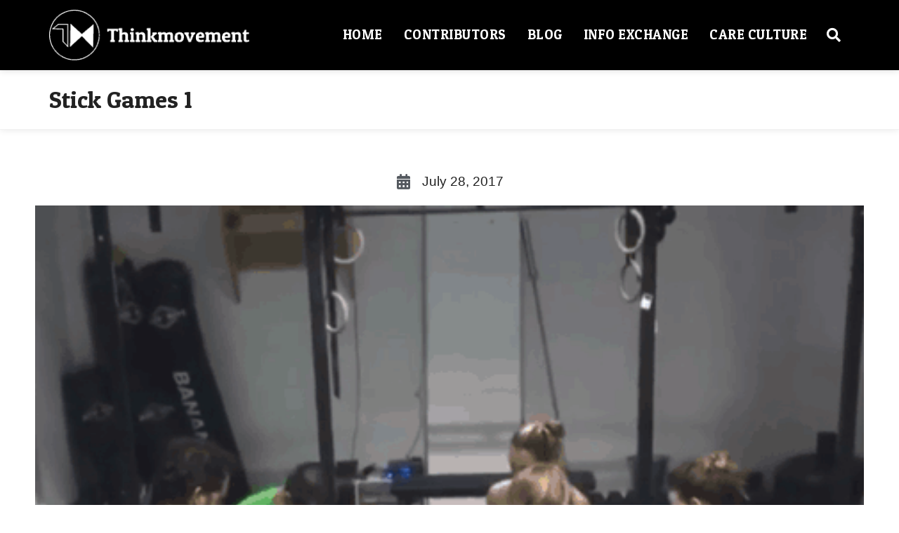

--- FILE ---
content_type: text/html; charset=UTF-8
request_url: https://thinkmovement.net/2017/07/28/atleta-urbano-barcelona-instagram/
body_size: 15862
content:
<!doctype html>
<html lang="en-US">
<head>
	<meta charset="UTF-8">
	<meta name="viewport" content="width=device-width, initial-scale=1">
	<link rel="profile" href="https://gmpg.org/xfn/11">
	<title>Stick Games 1 &#8211; ThinkMovement</title>
<meta name='robots' content='max-image-preview:large, max-snippet:-1, max-video-preview:-1' />
<link rel="alternate" type="application/rss+xml" title="ThinkMovement &raquo; Feed" href="https://thinkmovement.net/feed/" />
<link rel="alternate" type="application/rss+xml" title="ThinkMovement &raquo; Comments Feed" href="https://thinkmovement.net/comments/feed/" />
<link rel="alternate" type="application/rss+xml" title="ThinkMovement &raquo; Stick Games 1 Comments Feed" href="https://thinkmovement.net/2017/07/28/atleta-urbano-barcelona-instagram/feed/" />
<script>
window._wpemojiSettings = {"baseUrl":"https:\/\/s.w.org\/images\/core\/emoji\/15.0.3\/72x72\/","ext":".png","svgUrl":"https:\/\/s.w.org\/images\/core\/emoji\/15.0.3\/svg\/","svgExt":".svg","source":{"concatemoji":"https:\/\/thinkmovement.net\/wp-includes\/js\/wp-emoji-release.min.js?ver=6.5.7"}};
/*! This file is auto-generated */
!function(i,n){var o,s,e;function c(e){try{var t={supportTests:e,timestamp:(new Date).valueOf()};sessionStorage.setItem(o,JSON.stringify(t))}catch(e){}}function p(e,t,n){e.clearRect(0,0,e.canvas.width,e.canvas.height),e.fillText(t,0,0);var t=new Uint32Array(e.getImageData(0,0,e.canvas.width,e.canvas.height).data),r=(e.clearRect(0,0,e.canvas.width,e.canvas.height),e.fillText(n,0,0),new Uint32Array(e.getImageData(0,0,e.canvas.width,e.canvas.height).data));return t.every(function(e,t){return e===r[t]})}function u(e,t,n){switch(t){case"flag":return n(e,"\ud83c\udff3\ufe0f\u200d\u26a7\ufe0f","\ud83c\udff3\ufe0f\u200b\u26a7\ufe0f")?!1:!n(e,"\ud83c\uddfa\ud83c\uddf3","\ud83c\uddfa\u200b\ud83c\uddf3")&&!n(e,"\ud83c\udff4\udb40\udc67\udb40\udc62\udb40\udc65\udb40\udc6e\udb40\udc67\udb40\udc7f","\ud83c\udff4\u200b\udb40\udc67\u200b\udb40\udc62\u200b\udb40\udc65\u200b\udb40\udc6e\u200b\udb40\udc67\u200b\udb40\udc7f");case"emoji":return!n(e,"\ud83d\udc26\u200d\u2b1b","\ud83d\udc26\u200b\u2b1b")}return!1}function f(e,t,n){var r="undefined"!=typeof WorkerGlobalScope&&self instanceof WorkerGlobalScope?new OffscreenCanvas(300,150):i.createElement("canvas"),a=r.getContext("2d",{willReadFrequently:!0}),o=(a.textBaseline="top",a.font="600 32px Arial",{});return e.forEach(function(e){o[e]=t(a,e,n)}),o}function t(e){var t=i.createElement("script");t.src=e,t.defer=!0,i.head.appendChild(t)}"undefined"!=typeof Promise&&(o="wpEmojiSettingsSupports",s=["flag","emoji"],n.supports={everything:!0,everythingExceptFlag:!0},e=new Promise(function(e){i.addEventListener("DOMContentLoaded",e,{once:!0})}),new Promise(function(t){var n=function(){try{var e=JSON.parse(sessionStorage.getItem(o));if("object"==typeof e&&"number"==typeof e.timestamp&&(new Date).valueOf()<e.timestamp+604800&&"object"==typeof e.supportTests)return e.supportTests}catch(e){}return null}();if(!n){if("undefined"!=typeof Worker&&"undefined"!=typeof OffscreenCanvas&&"undefined"!=typeof URL&&URL.createObjectURL&&"undefined"!=typeof Blob)try{var e="postMessage("+f.toString()+"("+[JSON.stringify(s),u.toString(),p.toString()].join(",")+"));",r=new Blob([e],{type:"text/javascript"}),a=new Worker(URL.createObjectURL(r),{name:"wpTestEmojiSupports"});return void(a.onmessage=function(e){c(n=e.data),a.terminate(),t(n)})}catch(e){}c(n=f(s,u,p))}t(n)}).then(function(e){for(var t in e)n.supports[t]=e[t],n.supports.everything=n.supports.everything&&n.supports[t],"flag"!==t&&(n.supports.everythingExceptFlag=n.supports.everythingExceptFlag&&n.supports[t]);n.supports.everythingExceptFlag=n.supports.everythingExceptFlag&&!n.supports.flag,n.DOMReady=!1,n.readyCallback=function(){n.DOMReady=!0}}).then(function(){return e}).then(function(){var e;n.supports.everything||(n.readyCallback(),(e=n.source||{}).concatemoji?t(e.concatemoji):e.wpemoji&&e.twemoji&&(t(e.twemoji),t(e.wpemoji)))}))}((window,document),window._wpemojiSettings);
</script>

<link rel='stylesheet' id='pt-cv-public-style-css' href='https://thinkmovement.net/wp-content/plugins/content-views-query-and-display-post-page/public/assets/css/cv.css?ver=3.8.0' media='all' />
<style id='wp-emoji-styles-inline-css'>

	img.wp-smiley, img.emoji {
		display: inline !important;
		border: none !important;
		box-shadow: none !important;
		height: 1em !important;
		width: 1em !important;
		margin: 0 0.07em !important;
		vertical-align: -0.1em !important;
		background: none !important;
		padding: 0 !important;
	}
</style>
<link rel='stylesheet' id='wp-block-library-css' href='https://thinkmovement.net/wp-includes/css/dist/block-library/style.min.css?ver=6.5.7' media='all' />
<style id='classic-theme-styles-inline-css'>
/*! This file is auto-generated */
.wp-block-button__link{color:#fff;background-color:#32373c;border-radius:9999px;box-shadow:none;text-decoration:none;padding:calc(.667em + 2px) calc(1.333em + 2px);font-size:1.125em}.wp-block-file__button{background:#32373c;color:#fff;text-decoration:none}
</style>
<style id='global-styles-inline-css'>
body{--wp--preset--color--black: #000000;--wp--preset--color--cyan-bluish-gray: #abb8c3;--wp--preset--color--white: #ffffff;--wp--preset--color--pale-pink: #f78da7;--wp--preset--color--vivid-red: #cf2e2e;--wp--preset--color--luminous-vivid-orange: #ff6900;--wp--preset--color--luminous-vivid-amber: #fcb900;--wp--preset--color--light-green-cyan: #7bdcb5;--wp--preset--color--vivid-green-cyan: #00d084;--wp--preset--color--pale-cyan-blue: #8ed1fc;--wp--preset--color--vivid-cyan-blue: #0693e3;--wp--preset--color--vivid-purple: #9b51e0;--wp--preset--gradient--vivid-cyan-blue-to-vivid-purple: linear-gradient(135deg,rgba(6,147,227,1) 0%,rgb(155,81,224) 100%);--wp--preset--gradient--light-green-cyan-to-vivid-green-cyan: linear-gradient(135deg,rgb(122,220,180) 0%,rgb(0,208,130) 100%);--wp--preset--gradient--luminous-vivid-amber-to-luminous-vivid-orange: linear-gradient(135deg,rgba(252,185,0,1) 0%,rgba(255,105,0,1) 100%);--wp--preset--gradient--luminous-vivid-orange-to-vivid-red: linear-gradient(135deg,rgba(255,105,0,1) 0%,rgb(207,46,46) 100%);--wp--preset--gradient--very-light-gray-to-cyan-bluish-gray: linear-gradient(135deg,rgb(238,238,238) 0%,rgb(169,184,195) 100%);--wp--preset--gradient--cool-to-warm-spectrum: linear-gradient(135deg,rgb(74,234,220) 0%,rgb(151,120,209) 20%,rgb(207,42,186) 40%,rgb(238,44,130) 60%,rgb(251,105,98) 80%,rgb(254,248,76) 100%);--wp--preset--gradient--blush-light-purple: linear-gradient(135deg,rgb(255,206,236) 0%,rgb(152,150,240) 100%);--wp--preset--gradient--blush-bordeaux: linear-gradient(135deg,rgb(254,205,165) 0%,rgb(254,45,45) 50%,rgb(107,0,62) 100%);--wp--preset--gradient--luminous-dusk: linear-gradient(135deg,rgb(255,203,112) 0%,rgb(199,81,192) 50%,rgb(65,88,208) 100%);--wp--preset--gradient--pale-ocean: linear-gradient(135deg,rgb(255,245,203) 0%,rgb(182,227,212) 50%,rgb(51,167,181) 100%);--wp--preset--gradient--electric-grass: linear-gradient(135deg,rgb(202,248,128) 0%,rgb(113,206,126) 100%);--wp--preset--gradient--midnight: linear-gradient(135deg,rgb(2,3,129) 0%,rgb(40,116,252) 100%);--wp--preset--font-size--small: 13px;--wp--preset--font-size--medium: 20px;--wp--preset--font-size--large: 36px;--wp--preset--font-size--x-large: 42px;--wp--preset--spacing--20: 0.44rem;--wp--preset--spacing--30: 0.67rem;--wp--preset--spacing--40: 1rem;--wp--preset--spacing--50: 1.5rem;--wp--preset--spacing--60: 2.25rem;--wp--preset--spacing--70: 3.38rem;--wp--preset--spacing--80: 5.06rem;--wp--preset--shadow--natural: 6px 6px 9px rgba(0, 0, 0, 0.2);--wp--preset--shadow--deep: 12px 12px 50px rgba(0, 0, 0, 0.4);--wp--preset--shadow--sharp: 6px 6px 0px rgba(0, 0, 0, 0.2);--wp--preset--shadow--outlined: 6px 6px 0px -3px rgba(255, 255, 255, 1), 6px 6px rgba(0, 0, 0, 1);--wp--preset--shadow--crisp: 6px 6px 0px rgba(0, 0, 0, 1);}:where(.is-layout-flex){gap: 0.5em;}:where(.is-layout-grid){gap: 0.5em;}body .is-layout-flex{display: flex;}body .is-layout-flex{flex-wrap: wrap;align-items: center;}body .is-layout-flex > *{margin: 0;}body .is-layout-grid{display: grid;}body .is-layout-grid > *{margin: 0;}:where(.wp-block-columns.is-layout-flex){gap: 2em;}:where(.wp-block-columns.is-layout-grid){gap: 2em;}:where(.wp-block-post-template.is-layout-flex){gap: 1.25em;}:where(.wp-block-post-template.is-layout-grid){gap: 1.25em;}.has-black-color{color: var(--wp--preset--color--black) !important;}.has-cyan-bluish-gray-color{color: var(--wp--preset--color--cyan-bluish-gray) !important;}.has-white-color{color: var(--wp--preset--color--white) !important;}.has-pale-pink-color{color: var(--wp--preset--color--pale-pink) !important;}.has-vivid-red-color{color: var(--wp--preset--color--vivid-red) !important;}.has-luminous-vivid-orange-color{color: var(--wp--preset--color--luminous-vivid-orange) !important;}.has-luminous-vivid-amber-color{color: var(--wp--preset--color--luminous-vivid-amber) !important;}.has-light-green-cyan-color{color: var(--wp--preset--color--light-green-cyan) !important;}.has-vivid-green-cyan-color{color: var(--wp--preset--color--vivid-green-cyan) !important;}.has-pale-cyan-blue-color{color: var(--wp--preset--color--pale-cyan-blue) !important;}.has-vivid-cyan-blue-color{color: var(--wp--preset--color--vivid-cyan-blue) !important;}.has-vivid-purple-color{color: var(--wp--preset--color--vivid-purple) !important;}.has-black-background-color{background-color: var(--wp--preset--color--black) !important;}.has-cyan-bluish-gray-background-color{background-color: var(--wp--preset--color--cyan-bluish-gray) !important;}.has-white-background-color{background-color: var(--wp--preset--color--white) !important;}.has-pale-pink-background-color{background-color: var(--wp--preset--color--pale-pink) !important;}.has-vivid-red-background-color{background-color: var(--wp--preset--color--vivid-red) !important;}.has-luminous-vivid-orange-background-color{background-color: var(--wp--preset--color--luminous-vivid-orange) !important;}.has-luminous-vivid-amber-background-color{background-color: var(--wp--preset--color--luminous-vivid-amber) !important;}.has-light-green-cyan-background-color{background-color: var(--wp--preset--color--light-green-cyan) !important;}.has-vivid-green-cyan-background-color{background-color: var(--wp--preset--color--vivid-green-cyan) !important;}.has-pale-cyan-blue-background-color{background-color: var(--wp--preset--color--pale-cyan-blue) !important;}.has-vivid-cyan-blue-background-color{background-color: var(--wp--preset--color--vivid-cyan-blue) !important;}.has-vivid-purple-background-color{background-color: var(--wp--preset--color--vivid-purple) !important;}.has-black-border-color{border-color: var(--wp--preset--color--black) !important;}.has-cyan-bluish-gray-border-color{border-color: var(--wp--preset--color--cyan-bluish-gray) !important;}.has-white-border-color{border-color: var(--wp--preset--color--white) !important;}.has-pale-pink-border-color{border-color: var(--wp--preset--color--pale-pink) !important;}.has-vivid-red-border-color{border-color: var(--wp--preset--color--vivid-red) !important;}.has-luminous-vivid-orange-border-color{border-color: var(--wp--preset--color--luminous-vivid-orange) !important;}.has-luminous-vivid-amber-border-color{border-color: var(--wp--preset--color--luminous-vivid-amber) !important;}.has-light-green-cyan-border-color{border-color: var(--wp--preset--color--light-green-cyan) !important;}.has-vivid-green-cyan-border-color{border-color: var(--wp--preset--color--vivid-green-cyan) !important;}.has-pale-cyan-blue-border-color{border-color: var(--wp--preset--color--pale-cyan-blue) !important;}.has-vivid-cyan-blue-border-color{border-color: var(--wp--preset--color--vivid-cyan-blue) !important;}.has-vivid-purple-border-color{border-color: var(--wp--preset--color--vivid-purple) !important;}.has-vivid-cyan-blue-to-vivid-purple-gradient-background{background: var(--wp--preset--gradient--vivid-cyan-blue-to-vivid-purple) !important;}.has-light-green-cyan-to-vivid-green-cyan-gradient-background{background: var(--wp--preset--gradient--light-green-cyan-to-vivid-green-cyan) !important;}.has-luminous-vivid-amber-to-luminous-vivid-orange-gradient-background{background: var(--wp--preset--gradient--luminous-vivid-amber-to-luminous-vivid-orange) !important;}.has-luminous-vivid-orange-to-vivid-red-gradient-background{background: var(--wp--preset--gradient--luminous-vivid-orange-to-vivid-red) !important;}.has-very-light-gray-to-cyan-bluish-gray-gradient-background{background: var(--wp--preset--gradient--very-light-gray-to-cyan-bluish-gray) !important;}.has-cool-to-warm-spectrum-gradient-background{background: var(--wp--preset--gradient--cool-to-warm-spectrum) !important;}.has-blush-light-purple-gradient-background{background: var(--wp--preset--gradient--blush-light-purple) !important;}.has-blush-bordeaux-gradient-background{background: var(--wp--preset--gradient--blush-bordeaux) !important;}.has-luminous-dusk-gradient-background{background: var(--wp--preset--gradient--luminous-dusk) !important;}.has-pale-ocean-gradient-background{background: var(--wp--preset--gradient--pale-ocean) !important;}.has-electric-grass-gradient-background{background: var(--wp--preset--gradient--electric-grass) !important;}.has-midnight-gradient-background{background: var(--wp--preset--gradient--midnight) !important;}.has-small-font-size{font-size: var(--wp--preset--font-size--small) !important;}.has-medium-font-size{font-size: var(--wp--preset--font-size--medium) !important;}.has-large-font-size{font-size: var(--wp--preset--font-size--large) !important;}.has-x-large-font-size{font-size: var(--wp--preset--font-size--x-large) !important;}
.wp-block-navigation a:where(:not(.wp-element-button)){color: inherit;}
:where(.wp-block-post-template.is-layout-flex){gap: 1.25em;}:where(.wp-block-post-template.is-layout-grid){gap: 1.25em;}
:where(.wp-block-columns.is-layout-flex){gap: 2em;}:where(.wp-block-columns.is-layout-grid){gap: 2em;}
.wp-block-pullquote{font-size: 1.5em;line-height: 1.6;}
</style>
<link rel='stylesheet' id='contact-form-7-css' href='https://thinkmovement.net/wp-content/plugins/contact-form-7/includes/css/styles.css?ver=5.9.6' media='all' />
<link rel='stylesheet' id='email-subscribers-css' href='https://thinkmovement.net/wp-content/plugins/email-subscribers/lite/public/css/email-subscribers-public.css?ver=5.7.26' media='all' />
<link rel='stylesheet' id='searchandfilter-css' href='https://thinkmovement.net/wp-content/plugins/search-filter/style.css?ver=1' media='all' />
<link rel='stylesheet' id='bodhi-svgs-attachment-css' href='https://thinkmovement.net/wp-content/plugins/svg-support/css/svgs-attachment.css?ver=6.5.7' media='all' />
<link rel='stylesheet' id='hello-elementor-theme-style-css' href='https://thinkmovement.net/wp-content/themes/hello-elementor/theme.min.css?ver=3.1.0' media='all' />
<link rel='stylesheet' id='hello-elementor-child-style-css' href='https://thinkmovement.net/wp-content/themes/think-mvmt/style.css?ver=1.0.0' media='all' />
<link rel='stylesheet' id='hello-elementor-css' href='https://thinkmovement.net/wp-content/themes/hello-elementor/style.min.css?ver=3.1.0' media='all' />
<link rel='stylesheet' id='hello-elementor-header-footer-css' href='https://thinkmovement.net/wp-content/themes/hello-elementor/header-footer.min.css?ver=3.1.0' media='all' />
<link rel='stylesheet' id='cornerstone-shortcodes-css' href='https://thinkmovement.net/wp-content/plugins/cornerstone/assets/dist/css/site/style.css?ver=1.3.3' media='all' />
<link rel='stylesheet' id='elementor-icons-css' href='https://thinkmovement.net/wp-content/plugins/elementor/assets/lib/eicons/css/elementor-icons.min.css?ver=5.30.0' media='all' />
<link rel='stylesheet' id='elementor-frontend-css' href='https://thinkmovement.net/wp-content/plugins/elementor/assets/css/frontend.min.css?ver=3.22.3' media='all' />
<link rel='stylesheet' id='swiper-css' href='https://thinkmovement.net/wp-content/plugins/elementor/assets/lib/swiper/v8/css/swiper.min.css?ver=8.4.5' media='all' />
<link rel='stylesheet' id='elementor-post-4405-css' href='https://thinkmovement.net/wp-content/uploads/elementor/css/post-4405.css?ver=1720485603' media='all' />
<link rel='stylesheet' id='elementor-pro-css' href='https://thinkmovement.net/wp-content/plugins/elementor-pro/assets/css/frontend.min.css?ver=3.22.1' media='all' />
<link rel='stylesheet' id='uael-frontend-css' href='https://thinkmovement.net/wp-content/plugins/ultimate-elementor/assets/min-css/uael-frontend.min.css?ver=1.36.34' media='all' />
<link rel='stylesheet' id='wpforms-classic-full-css' href='https://thinkmovement.net/wp-content/plugins/wpforms-lite/assets/css/frontend/classic/wpforms-full.min.css?ver=1.8.9.5' media='all' />
<link rel='stylesheet' id='elementor-post-3411-css' href='https://thinkmovement.net/wp-content/uploads/elementor/css/post-3411.css?ver=1720485604' media='all' />
<link rel='stylesheet' id='elementor-post-3434-css' href='https://thinkmovement.net/wp-content/uploads/elementor/css/post-3434.css?ver=1720485604' media='all' />
<link rel='stylesheet' id='elementor-post-3583-css' href='https://thinkmovement.net/wp-content/uploads/elementor/css/post-3583.css?ver=1720485887' media='all' />
<link rel='stylesheet' id='google-fonts-1-css' href='https://fonts.googleapis.com/css?family=Roboto%3A100%2C100italic%2C200%2C200italic%2C300%2C300italic%2C400%2C400italic%2C500%2C500italic%2C600%2C600italic%2C700%2C700italic%2C800%2C800italic%2C900%2C900italic%7CRoboto+Slab%3A100%2C100italic%2C200%2C200italic%2C300%2C300italic%2C400%2C400italic%2C500%2C500italic%2C600%2C600italic%2C700%2C700italic%2C800%2C800italic%2C900%2C900italic%7CPatua+One%3A100%2C100italic%2C200%2C200italic%2C300%2C300italic%2C400%2C400italic%2C500%2C500italic%2C600%2C600italic%2C700%2C700italic%2C800%2C800italic%2C900%2C900italic&#038;display=auto&#038;ver=6.5.7' media='all' />
<link rel='stylesheet' id='elementor-icons-shared-0-css' href='https://thinkmovement.net/wp-content/plugins/elementor/assets/lib/font-awesome/css/fontawesome.min.css?ver=5.15.3' media='all' />
<link rel='stylesheet' id='elementor-icons-fa-solid-css' href='https://thinkmovement.net/wp-content/plugins/elementor/assets/lib/font-awesome/css/solid.min.css?ver=5.15.3' media='all' />
<link rel="preconnect" href="https://fonts.gstatic.com/" crossorigin><script src="https://thinkmovement.net/wp-includes/js/jquery/jquery.min.js?ver=3.7.1" id="jquery-core-js"></script>
<script src="https://thinkmovement.net/wp-includes/js/jquery/jquery-migrate.min.js?ver=3.4.1" id="jquery-migrate-js"></script>
<script src="https://thinkmovement.net/wp-content/plugins/cornerstone/assets/dist/js/site/cs-head.min.js?ver=1.3.3" id="cornerstone-site-head-js"></script>
<link rel="https://api.w.org/" href="https://thinkmovement.net/wp-json/" /><link rel="alternate" type="application/json" href="https://thinkmovement.net/wp-json/wp/v2/posts/437" /><link rel='shortlink' href='https://thinkmovement.net/?p=437' />
<link rel="alternate" type="application/json+oembed" href="https://thinkmovement.net/wp-json/oembed/1.0/embed?url=https%3A%2F%2Fthinkmovement.net%2F2017%2F07%2F28%2Fatleta-urbano-barcelona-instagram%2F" />
<link rel="alternate" type="text/xml+oembed" href="https://thinkmovement.net/wp-json/oembed/1.0/embed?url=https%3A%2F%2Fthinkmovement.net%2F2017%2F07%2F28%2Fatleta-urbano-barcelona-instagram%2F&#038;format=xml" />
<meta name="generator" content="Elementor 3.22.3; features: e_optimized_assets_loading, additional_custom_breakpoints; settings: css_print_method-external, google_font-enabled, font_display-auto">
<link rel="canonical" href="https://thinkmovement.net/2017/07/28/atleta-urbano-barcelona-instagram/">
<meta name="description" content="Stick games &amp; riddles. • #stick #play #games #teamwork #fun #movement #adaptchangeplay #barcelona #comeplaywithus A post shared by Miguel Viero (@atletaurba">
<meta property="og:title" content="Stick Games 1 &#8211; ThinkMovement">
<meta property="og:type" content="article">
<meta property="og:image" content="https://thinkmovement.net/wp-content/uploads/2017/07/Screenshot-2017-08-03-11.15.46.png">
<meta property="og:image:width" content="466">
<meta property="og:image:height" content="580">
<meta property="og:image:alt" content="Screenshot 2017-08-03 11.15.46">
<meta property="og:description" content="Stick games &amp; riddles. • #stick #play #games #teamwork #fun #movement #adaptchangeplay #barcelona #comeplaywithus A post shared by Miguel Viero (@atletaurba">
<meta property="og:url" content="https://thinkmovement.net/2017/07/28/atleta-urbano-barcelona-instagram/">
<meta property="og:locale" content="en_US">
<meta property="og:site_name" content="ThinkMovement">
<meta property="article:published_time" content="2017-07-28T23:58:14+00:00">
<meta property="article:modified_time" content="2020-07-16T21:32:53+00:00">
<meta property="og:updated_time" content="2020-07-16T21:32:53+00:00">
<meta property="article:section" content="Blog">
<meta property="article:tag" content="games">
<meta property="article:tag" content="miguel viero">
<meta property="article:tag" content="play">
<meta property="article:tag" content="stick">
<meta name="twitter:card" content="summary_large_image">
<meta name="twitter:image" content="https://thinkmovement.net/wp-content/uploads/2017/07/Screenshot-2017-08-03-11.15.46.png">
<meta name="author" content="Harness Media">
<meta name="date" content="2017-07-28T23:58:14+00:00">
<link rel="icon" href="https://thinkmovement.net/wp-content/uploads/2019/10/cropped-think-movement_logo-only_512sq-32x32.png" sizes="32x32" />
<link rel="icon" href="https://thinkmovement.net/wp-content/uploads/2019/10/cropped-think-movement_logo-only_512sq-192x192.png" sizes="192x192" />
<link rel="apple-touch-icon" href="https://thinkmovement.net/wp-content/uploads/2019/10/cropped-think-movement_logo-only_512sq-180x180.png" />
<meta name="msapplication-TileImage" content="https://thinkmovement.net/wp-content/uploads/2019/10/cropped-think-movement_logo-only_512sq-270x270.png" />
		<style id="wp-custom-css">
			body,
.elementor-widget-text-editor {
	font-family: "Lato", helvetica, sans-serif;
	font-size: 19px;
	font-weight: 400;
}

body.home {
	background: #000000;
}

h1, h2, h3, h4, h5, h6,
.elementor-widget-theme-page-title .elementor-heading-title {
	font-family: "Patua One", times, serif;
	font-weight: 400;
}

.page-template-default .entry-title {
	display: none;
}

input.submit,
div.wpforms-container-full .wpforms-form button[type=submit] {
    background-color: #14f0ba;
    border: 1px solid #000000;
    color: #000000;
    border-radius: 0;
    padding: 10px 15px;
    fill: #000000;
}
input.submit:hover,
div.wpforms-container-full .wpforms-form button[type=submit]:hover {
    background-color: #000000;
    color: #ffffff;
    border-color: #ffffff;
}		</style>
		<style id="cornerstone-generated-css" type="text/css">#cs-content .x-accordion,#cs-content .x-alert,#cs-content .x-audio,#cs-content .x-author-box,#cs-content .x-base-margin,#cs-content .x-block-grid,#cs-content .x-card-outer,#cs-content .x-code,#cs-content .x-columnize,#cs-content .x-entry-share,#cs-content div.x-feature-box,#cs-content .x-feature-list,#cs-content .x-flexslider-shortcode-container,#cs-content .x-gap,#cs-content .x-img,#cs-content .x-map,#cs-content .x-promo,#cs-content .x-prompt,#cs-content .x-recent-posts,#cs-content .x-section,#cs-content .x-skill-bar,#cs-content .x-tab-content,#cs-content .x-video{margin-bottom:1.5em;}#cs-content .x-blockquote:not(.x-pullquote),#cs-content .x-callout,#cs-content .x-hr,#cs-content .x-pricing-table{margin-top:1.5em;margin-bottom:1.5em;}@media (max-width:767px){#cs-content .x-pullquote.left,#cs-content .x-pullquote.right{margin-top:1.5em;margin-bottom:1.5em;}}@media (max-width:480px){#cs-content .x-toc.left,#cs-content .x-toc.right{margin-bottom:1.5em;}}#cs-content .x-container.width{width:88%;}#cs-content .x-container.max{max-width:1200px;}#cs-content .x-accordion-heading .x-accordion-toggle.collapsed,#cs-content .x-nav-tabs > li > a,#cs-content .x-recent-posts .h-recent-posts,#cs-content .x-recent-posts .x-recent-posts-date{color:#272727;}#cs-content .x-accordion-heading .x-accordion-toggle.collapsed:hover,#cs-content .x-accordion-heading .x-accordion-toggle,#cs-content .x-nav-tabs > li > a:hover,#cs-content .x-nav-tabs > .active > a,#cs-content .x-nav-tabs > .active > a:hover,#cs-content .x-recent-posts a:hover .h-recent-posts{color:#ff2a13;}#cs-content a.x-img-thumbnail:hover{border-color:#ff2a13;}#cs-content .x-dropcap,#cs-content .x-highlight,#cs-content .x-pricing-column.featured h2,#cs-content .x-recent-posts .x-recent-posts-img:after{background-color:#ff2a13;}#cs-content .x-btn{color:#ffffff;border-color:#ac1100;background-color:#ff2a13;margin-bottom:0.25em;text-shadow:0 0.075em 0.075em rgba(0,0,0,0.5);box-shadow:0 0.25em 0 0 #a71000,0 4px 9px rgba(0,0,0,0.75);border-radius:0.25em;}#cs-content a.x-btn:hover{color:#ffffff;border-color:#600900;background-color:#ef2201;margin-bottom:0.25em;text-shadow:0 0.075em 0.075em rgba(0,0,0,0.5);box-shadow:0 0.25em 0 0 #a71000,0 4px 9px rgba(0,0,0,0.75);}#cs-content .x-btn.x-btn-real,#cs-content .x-btn.x-btn-real:hover{margin-bottom:0.25em;text-shadow:0 0.075em 0.075em rgba(0,0,0,0.65);}#cs-content .x-btn.x-btn-real{box-shadow:0 0.25em 0 0 #a71000,0 4px 9px rgba(0,0,0,0.75);}#cs-content .x-btn.x-btn-real:hover{box-shadow:0 0.25em 0 0 #a71000,0 4px 9px rgba(0,0,0,0.75);}#cs-content .x-btn.x-btn-flat,#cs-content .x-btn.x-btn-flat:hover{margin-bottom:0;text-shadow:0 0.075em 0.075em rgba(0,0,0,0.65);box-shadow:none;}#cs-content .x-btn.x-btn-transparent,#cs-content .x-btn.x-btn-transparent:hover{margin-bottom:0;border-width:3px;text-shadow:none;text-transform:uppercase;background-color:transparent;box-shadow:none;}</style></head>
<body class="post-template-default single single-post postid-437 single-format-standard wp-custom-logo elementor-default elementor-kit-4405 elementor-page-3583 cornerstone-v1_3_3">


<a class="skip-link screen-reader-text" href="#content">Skip to content</a>

		<div data-elementor-type="header" data-elementor-id="3411" class="elementor elementor-3411 elementor-location-header" data-elementor-post-type="elementor_library">
					<header class="elementor-section elementor-top-section elementor-element elementor-element-5c19c69e elementor-section-content-middle elementor-section-height-min-height elementor-section-boxed elementor-section-height-default elementor-section-items-middle" data-id="5c19c69e" data-element_type="section" data-settings="{&quot;background_background&quot;:&quot;classic&quot;,&quot;sticky&quot;:&quot;top&quot;,&quot;sticky_on&quot;:[&quot;desktop&quot;,&quot;tablet&quot;,&quot;mobile&quot;],&quot;sticky_offset&quot;:0,&quot;sticky_effects_offset&quot;:0}">
						<div class="elementor-container elementor-column-gap-no">
					<div class="elementor-column elementor-col-25 elementor-top-column elementor-element elementor-element-7ae262cc" data-id="7ae262cc" data-element_type="column">
			<div class="elementor-widget-wrap elementor-element-populated">
						<div class="elementor-element elementor-element-7738ff8 elementor-widget elementor-widget-theme-site-logo elementor-widget-image" data-id="7738ff8" data-element_type="widget" data-widget_type="theme-site-logo.default">
				<div class="elementor-widget-container">
									<a href="https://thinkmovement.net">
			<img width="300" height="76" src="https://thinkmovement.net/wp-content/uploads/2019/10/think-movement_horiz-300x76.png" class="attachment-medium size-medium wp-image-3405" alt="Think Movement" srcset="https://thinkmovement.net/wp-content/uploads/2019/10/think-movement_horiz-300x76.png 300w, https://thinkmovement.net/wp-content/uploads/2019/10/think-movement_horiz.png 600w" sizes="(max-width: 300px) 100vw, 300px" />				</a>
									</div>
				</div>
					</div>
		</div>
				<div class="elementor-column elementor-col-50 elementor-top-column elementor-element elementor-element-60b0b695" data-id="60b0b695" data-element_type="column">
			<div class="elementor-widget-wrap elementor-element-populated">
						<div class="elementor-element elementor-element-5da3570f elementor-nav-menu__align-end elementor-nav-menu--stretch elementor-nav-menu__text-align-center elementor-nav-menu--dropdown-tablet elementor-nav-menu--toggle elementor-nav-menu--burger elementor-widget elementor-widget-nav-menu" data-id="5da3570f" data-element_type="widget" data-settings="{&quot;full_width&quot;:&quot;stretch&quot;,&quot;submenu_icon&quot;:{&quot;value&quot;:&quot;&lt;i class=\&quot;fas fa-chevron-down\&quot;&gt;&lt;\/i&gt;&quot;,&quot;library&quot;:&quot;fa-solid&quot;},&quot;layout&quot;:&quot;horizontal&quot;,&quot;toggle&quot;:&quot;burger&quot;}" data-widget_type="nav-menu.default">
				<div class="elementor-widget-container">
						<nav class="elementor-nav-menu--main elementor-nav-menu__container elementor-nav-menu--layout-horizontal e--pointer-underline e--animation-fade">
				<ul id="menu-1-5da3570f" class="elementor-nav-menu"><li class="menu-item menu-item-type-post_type menu-item-object-page menu-item-home menu-item-10"><a href="https://thinkmovement.net/" class="elementor-item">Home</a></li>
<li class="menu-item menu-item-type-taxonomy menu-item-object-category current-post-ancestor menu-item-3510"><a href="https://thinkmovement.net/category/contributors/" class="elementor-item">Contributors</a></li>
<li class="menu-item menu-item-type-taxonomy menu-item-object-category current-post-ancestor current-menu-parent current-post-parent menu-item-3475"><a href="https://thinkmovement.net/category/blog/" class="elementor-item">Blog</a></li>
<li class="menu-item menu-item-type-taxonomy menu-item-object-category menu-item-3476"><a href="https://thinkmovement.net/category/information-exchange/" class="elementor-item">Info Exchange</a></li>
<li class="menu-item menu-item-type-post_type menu-item-object-page menu-item-3512"><a href="https://thinkmovement.net/care-culture/" class="elementor-item">Care Culture</a></li>
</ul>			</nav>
					<div class="elementor-menu-toggle" role="button" tabindex="0" aria-label="Menu Toggle" aria-expanded="false">
			<i aria-hidden="true" role="presentation" class="elementor-menu-toggle__icon--open eicon-menu-bar"></i><i aria-hidden="true" role="presentation" class="elementor-menu-toggle__icon--close eicon-close"></i>			<span class="elementor-screen-only">Menu</span>
		</div>
					<nav class="elementor-nav-menu--dropdown elementor-nav-menu__container" aria-hidden="true">
				<ul id="menu-2-5da3570f" class="elementor-nav-menu"><li class="menu-item menu-item-type-post_type menu-item-object-page menu-item-home menu-item-10"><a href="https://thinkmovement.net/" class="elementor-item" tabindex="-1">Home</a></li>
<li class="menu-item menu-item-type-taxonomy menu-item-object-category current-post-ancestor menu-item-3510"><a href="https://thinkmovement.net/category/contributors/" class="elementor-item" tabindex="-1">Contributors</a></li>
<li class="menu-item menu-item-type-taxonomy menu-item-object-category current-post-ancestor current-menu-parent current-post-parent menu-item-3475"><a href="https://thinkmovement.net/category/blog/" class="elementor-item" tabindex="-1">Blog</a></li>
<li class="menu-item menu-item-type-taxonomy menu-item-object-category menu-item-3476"><a href="https://thinkmovement.net/category/information-exchange/" class="elementor-item" tabindex="-1">Info Exchange</a></li>
<li class="menu-item menu-item-type-post_type menu-item-object-page menu-item-3512"><a href="https://thinkmovement.net/care-culture/" class="elementor-item" tabindex="-1">Care Culture</a></li>
</ul>			</nav>
				</div>
				</div>
					</div>
		</div>
				<div class="elementor-column elementor-col-25 elementor-top-column elementor-element elementor-element-5f47333b" data-id="5f47333b" data-element_type="column">
			<div class="elementor-widget-wrap elementor-element-populated">
						<div class="elementor-element elementor-element-7970ba49 elementor-search-form--skin-full_screen elementor-widget elementor-widget-search-form" data-id="7970ba49" data-element_type="widget" data-settings="{&quot;skin&quot;:&quot;full_screen&quot;}" data-widget_type="search-form.default">
				<div class="elementor-widget-container">
					<search role="search">
			<form class="elementor-search-form" action="https://thinkmovement.net" method="get">
												<div class="elementor-search-form__toggle" tabindex="0" role="button">
					<i aria-hidden="true" class="fas fa-search"></i>					<span class="elementor-screen-only">Search</span>
				</div>
								<div class="elementor-search-form__container">
					<label class="elementor-screen-only" for="elementor-search-form-7970ba49">Search</label>

					
					<input id="elementor-search-form-7970ba49" placeholder="Search..." class="elementor-search-form__input" type="search" name="s" value="">
					
					
										<div class="dialog-lightbox-close-button dialog-close-button" role="button" tabindex="0">
						<i aria-hidden="true" class="eicon-close"></i>						<span class="elementor-screen-only">Close this search box.</span>
					</div>
									</div>
			</form>
		</search>
				</div>
				</div>
					</div>
		</div>
					</div>
		</header>
				<section class="elementor-section elementor-top-section elementor-element elementor-element-6e466eb elementor-section-content-middle dc-has-condition dc-condition-equal elementor-section-boxed elementor-section-height-default elementor-section-height-default" data-id="6e466eb" data-element_type="section">
						<div class="elementor-container elementor-column-gap-default">
					<div class="elementor-column elementor-col-50 elementor-top-column elementor-element elementor-element-b09f1c8" data-id="b09f1c8" data-element_type="column">
			<div class="elementor-widget-wrap elementor-element-populated">
						<div class="elementor-element elementor-element-b019c0b elementor-widget elementor-widget-theme-page-title elementor-page-title elementor-widget-heading" data-id="b019c0b" data-element_type="widget" data-widget_type="theme-page-title.default">
				<div class="elementor-widget-container">
			<h1 class="elementor-heading-title elementor-size-default">Stick Games 1</h1>		</div>
				</div>
					</div>
		</div>
				<div class="elementor-column elementor-col-50 elementor-top-column elementor-element elementor-element-86d0050" data-id="86d0050" data-element_type="column">
			<div class="elementor-widget-wrap elementor-element-populated">
							</div>
		</div>
					</div>
		</section>
				</div>
				<div data-elementor-type="single" data-elementor-id="3583" class="elementor elementor-3583 elementor-location-single post-437 post type-post status-publish format-standard has-post-thumbnail hentry category-blog category-miguel-viero category-teach tag-games tag-miguel-viero tag-play tag-stick" data-elementor-post-type="elementor_library">
					<section class="elementor-section elementor-top-section elementor-element elementor-element-206f8f1c elementor-section-boxed elementor-section-height-default elementor-section-height-default" data-id="206f8f1c" data-element_type="section">
						<div class="elementor-container elementor-column-gap-default">
					<div class="elementor-column elementor-col-100 elementor-top-column elementor-element elementor-element-76670996" data-id="76670996" data-element_type="column">
			<div class="elementor-widget-wrap elementor-element-populated">
						<div class="elementor-element elementor-element-7a48292 elementor-mobile-align-center elementor-align-center elementor-widget elementor-widget-post-info" data-id="7a48292" data-element_type="widget" data-widget_type="post-info.default">
				<div class="elementor-widget-container">
					<ul class="elementor-inline-items elementor-icon-list-items elementor-post-info">
								<li class="elementor-icon-list-item elementor-repeater-item-ba9c996 elementor-inline-item" itemprop="datePublished">
						<a href="https://thinkmovement.net/2017/07/28/">
											<span class="elementor-icon-list-icon">
								<i aria-hidden="true" class="fas fa-calendar-alt"></i>							</span>
									<span class="elementor-icon-list-text elementor-post-info__item elementor-post-info__item--type-date">
										<time>July 28, 2017</time>					</span>
									</a>
				</li>
				</ul>
				</div>
				</div>
				<div class="elementor-element elementor-element-7aa0a243 elementor-widget elementor-widget-theme-post-featured-image elementor-widget-image" data-id="7aa0a243" data-element_type="widget" data-widget_type="theme-post-featured-image.default">
				<div class="elementor-widget-container">
													<img fetchpriority="high" width="466" height="580" src="https://thinkmovement.net/wp-content/uploads/2017/07/Screenshot-2017-08-03-11.15.46.png" class="attachment-full-width size-full-width wp-image-537" alt="Screenshot 2017 08 03 11.15.46" srcset="https://thinkmovement.net/wp-content/uploads/2017/07/Screenshot-2017-08-03-11.15.46.png 466w, https://thinkmovement.net/wp-content/uploads/2017/07/Screenshot-2017-08-03-11.15.46-241x300.png 241w, https://thinkmovement.net/wp-content/uploads/2017/07/Screenshot-2017-08-03-11.15.46-100x124.png 100w" sizes="(max-width: 466px) 100vw, 466px" />													</div>
				</div>
				<div class="elementor-element elementor-element-7daa4e44 elementor-widget elementor-widget-theme-post-title elementor-page-title elementor-widget-heading" data-id="7daa4e44" data-element_type="widget" data-widget_type="theme-post-title.default">
				<div class="elementor-widget-container">
			<h1 class="elementor-heading-title elementor-size-default">Stick Games 1</h1>		</div>
				</div>
				<div class="elementor-element elementor-element-759719aa elementor-widget elementor-widget-theme-post-content" data-id="759719aa" data-element_type="widget" data-widget_type="theme-post-content.default">
				<div class="elementor-widget-container">
			<blockquote class="instagram-media" style="background: #FFF; border: 0; border-radius: 3px; box-shadow: 0 0 1px 0 rgba(0,0,0,0.5),0 1px 10px 0 rgba(0,0,0,0.15); margin: 1px; max-width: 658px; padding: 0; width: calc(100% - 2px);" data-instgrm-captioned="" data-instgrm-version="7">
<div style="padding: 8px;">
<div style="background: #F8F8F8; line-height: 0; margin-top: 40px; padding: 62.5% 0; text-align: center; width: 100%;"></div>
<p style="margin: 8px 0 0 0; padding: 0 4px;"><a style="color: #000; font-family: Arial,sans-serif; font-size: 14px; font-style: normal; font-weight: normal; line-height: 17px; text-decoration: none; word-wrap: break-word;" href="https://www.instagram.com/p/BWdKR4wn0u8/" target="_blank" rel="noopener noreferrer">Stick games &amp; riddles. • #stick #play #games #teamwork #fun #movement #adaptchangeplay #barcelona #comeplaywithus</a></p>
<p style="color: #c9c8cd; font-family: Arial,sans-serif; font-size: 14px; line-height: 17px; margin-bottom: 0; margin-top: 8px; overflow: hidden; padding: 8px 0 7px; text-align: center; text-overflow: ellipsis; white-space: nowrap;">A post shared by Miguel Viero (@atletaurbano) on <time style="font-family: Arial,sans-serif; font-size: 14px; line-height: 17px;" datetime="2017-07-12T17:54:43+00:00">Jul 12, 2017 at 10:54am PDT</time></p>
</div>
</blockquote>
<p><script async defer src="//platform.instagram.com/en_US/embeds.js"></script></p>
		</div>
				</div>
				<section class="elementor-section elementor-inner-section elementor-element elementor-element-32392731 elementor-section-content-middle elementor-section-boxed elementor-section-height-default elementor-section-height-default" data-id="32392731" data-element_type="section">
						<div class="elementor-container elementor-column-gap-default">
					<div class="elementor-column elementor-col-50 elementor-inner-column elementor-element elementor-element-737c7dfb" data-id="737c7dfb" data-element_type="column">
			<div class="elementor-widget-wrap elementor-element-populated">
						<div class="elementor-element elementor-element-1c066053 elementor-widget elementor-widget-heading" data-id="1c066053" data-element_type="widget" data-widget_type="heading.default">
				<div class="elementor-widget-container">
			<h4 class="elementor-heading-title elementor-size-default">Share this post</h4>		</div>
				</div>
					</div>
		</div>
				<div class="elementor-column elementor-col-50 elementor-inner-column elementor-element elementor-element-502b3a20" data-id="502b3a20" data-element_type="column">
			<div class="elementor-widget-wrap elementor-element-populated">
						<div class="elementor-element elementor-element-3070e7e0 elementor-share-buttons--skin-flat elementor-grid-mobile-1 elementor-share-buttons--view-icon elementor-share-buttons--align-right elementor-share-buttons--shape-square elementor-grid-0 elementor-share-buttons--color-official elementor-widget elementor-widget-share-buttons" data-id="3070e7e0" data-element_type="widget" data-widget_type="share-buttons.default">
				<div class="elementor-widget-container">
					<div class="elementor-grid">
								<div class="elementor-grid-item">
						<div
							class="elementor-share-btn elementor-share-btn_facebook"
							role="button"
							tabindex="0"
							aria-label="Share on facebook"
						>
															<span class="elementor-share-btn__icon">
								<i class="fab fa-facebook" aria-hidden="true"></i>							</span>
																				</div>
					</div>
									<div class="elementor-grid-item">
						<div
							class="elementor-share-btn elementor-share-btn_twitter"
							role="button"
							tabindex="0"
							aria-label="Share on twitter"
						>
															<span class="elementor-share-btn__icon">
								<i class="fab fa-twitter" aria-hidden="true"></i>							</span>
																				</div>
					</div>
									<div class="elementor-grid-item">
						<div
							class="elementor-share-btn elementor-share-btn_linkedin"
							role="button"
							tabindex="0"
							aria-label="Share on linkedin"
						>
															<span class="elementor-share-btn__icon">
								<i class="fab fa-linkedin" aria-hidden="true"></i>							</span>
																				</div>
					</div>
									<div class="elementor-grid-item">
						<div
							class="elementor-share-btn elementor-share-btn_pinterest"
							role="button"
							tabindex="0"
							aria-label="Share on pinterest"
						>
															<span class="elementor-share-btn__icon">
								<i class="fab fa-pinterest" aria-hidden="true"></i>							</span>
																				</div>
					</div>
									<div class="elementor-grid-item">
						<div
							class="elementor-share-btn elementor-share-btn_print"
							role="button"
							tabindex="0"
							aria-label="Share on print"
						>
															<span class="elementor-share-btn__icon">
								<i class="fas fa-print" aria-hidden="true"></i>							</span>
																				</div>
					</div>
									<div class="elementor-grid-item">
						<div
							class="elementor-share-btn elementor-share-btn_email"
							role="button"
							tabindex="0"
							aria-label="Share on email"
						>
															<span class="elementor-share-btn__icon">
								<i class="fas fa-envelope" aria-hidden="true"></i>							</span>
																				</div>
					</div>
						</div>
				</div>
				</div>
					</div>
		</div>
					</div>
		</section>
				<div class="elementor-element elementor-element-4e90503 elementor-widget-divider--view-line elementor-widget elementor-widget-divider" data-id="4e90503" data-element_type="widget" data-widget_type="divider.default">
				<div class="elementor-widget-container">
					<div class="elementor-divider">
			<span class="elementor-divider-separator">
						</span>
		</div>
				</div>
				</div>
				<div class="elementor-element elementor-element-2fe7f54 elementor-widget elementor-widget-post-comments" data-id="2fe7f54" data-element_type="widget" data-widget_type="post-comments.theme_comments">
				<div class="elementor-widget-container">
			<section id="comments" class="comments-area">

	
		<div id="respond" class="comment-respond">
		<h3 id="reply-title" class="comment-reply-title">Leave a Reply <small><a rel="nofollow" id="cancel-comment-reply-link" href="/2017/07/28/atleta-urbano-barcelona-instagram/#respond" style="display:none;">Cancel reply</a></small></h3><form action="https://thinkmovement.net/wp-comments-post.php" method="post" id="commentform" class="comment-form" novalidate><p class="comment-notes"><span id="email-notes">Your email address will not be published.</span> <span class="required-field-message">Required fields are marked <span class="required">*</span></span></p><p class="comment-form-comment"><label for="comment">Comment <span class="required">*</span></label> <textarea id="comment" name="comment" cols="45" rows="8" maxlength="65525" required></textarea></p><p class="comment-form-author"><label for="author">Name <span class="required">*</span></label> <input id="author" name="author" type="text" value="" size="30" maxlength="245" autocomplete="name" required /></p>
<p class="comment-form-email"><label for="email">Email <span class="required">*</span></label> <input id="email" name="email" type="email" value="" size="30" maxlength="100" aria-describedby="email-notes" autocomplete="email" required /></p>
<p class="comment-form-url"><label for="url">Website</label> <input id="url" name="url" type="url" value="" size="30" maxlength="200" autocomplete="url" /></p>
<p class="comment-form-cookies-consent"><input id="wp-comment-cookies-consent" name="wp-comment-cookies-consent" type="checkbox" value="yes" /> <label for="wp-comment-cookies-consent">Save my name, email, and website in this browser for the next time I comment.</label></p>
<p><label for="wpcaptcha_captcha">Are you human? Please solve: <img class="wpcaptcha-captcha-img" style="vertical-align: text-top;" src="[data-uri]" alt="Captcha" /><input class="input" type="text" size="3" name="wpcaptcha_captcha[5421]" id="wpcaptcha_captcha" value=""/><input type="hidden" name="wpcaptcha_captcha_token[5421]" id="wpcaptcha_captcha_token" value="8a4047b2cbc196cb784cd54ca561cbca" /></label></p><br /><p class="form-submit"><input name="submit" type="submit" id="submit" class="submit" value="Post Comment" /> <input type='hidden' name='comment_post_ID' value='437' id='comment_post_ID' />
<input type='hidden' name='comment_parent' id='comment_parent' value='0' />
</p><p style="display: none;"><input type="hidden" id="akismet_comment_nonce" name="akismet_comment_nonce" value="54266161a6" /></p><p style="display: none !important;" class="akismet-fields-container" data-prefix="ak_"><label>&#916;<textarea name="ak_hp_textarea" cols="45" rows="8" maxlength="100"></textarea></label><input type="hidden" id="ak_js_1" name="ak_js" value="44"/><script>document.getElementById( "ak_js_1" ).setAttribute( "value", ( new Date() ).getTime() );</script></p></form>	</div><!-- #respond -->
	
</section>
		</div>
				</div>
					</div>
		</div>
					</div>
		</section>
				</div>
				<div data-elementor-type="footer" data-elementor-id="3434" class="elementor elementor-3434 elementor-location-footer" data-elementor-post-type="elementor_library">
					<section class="elementor-section elementor-top-section elementor-element elementor-element-df0aa12 elementor-section-boxed elementor-section-height-default elementor-section-height-default" data-id="df0aa12" data-element_type="section" data-settings="{&quot;background_background&quot;:&quot;classic&quot;}">
						<div class="elementor-container elementor-column-gap-default">
					<div class="elementor-column elementor-col-100 elementor-top-column elementor-element elementor-element-5e6b217" data-id="5e6b217" data-element_type="column">
			<div class="elementor-widget-wrap elementor-element-populated">
						<div class="elementor-element elementor-element-1e3d4d5 elementor-nav-menu__align-center elementor-nav-menu__text-align-center elementor-nav-menu--dropdown-tablet elementor-widget elementor-widget-nav-menu" data-id="1e3d4d5" data-element_type="widget" data-settings="{&quot;submenu_icon&quot;:{&quot;value&quot;:&quot;&lt;i class=\&quot;fas fa-chevron-down\&quot;&gt;&lt;\/i&gt;&quot;,&quot;library&quot;:&quot;fa-solid&quot;},&quot;layout&quot;:&quot;horizontal&quot;}" data-widget_type="nav-menu.default">
				<div class="elementor-widget-container">
						<nav class="elementor-nav-menu--main elementor-nav-menu__container elementor-nav-menu--layout-horizontal e--pointer-none">
				<ul id="menu-1-1e3d4d5" class="elementor-nav-menu"><li class="menu-item menu-item-type-post_type menu-item-object-page menu-item-home menu-item-10"><a href="https://thinkmovement.net/" class="elementor-item">Home</a></li>
<li class="menu-item menu-item-type-taxonomy menu-item-object-category current-post-ancestor menu-item-3510"><a href="https://thinkmovement.net/category/contributors/" class="elementor-item">Contributors</a></li>
<li class="menu-item menu-item-type-taxonomy menu-item-object-category current-post-ancestor current-menu-parent current-post-parent menu-item-3475"><a href="https://thinkmovement.net/category/blog/" class="elementor-item">Blog</a></li>
<li class="menu-item menu-item-type-taxonomy menu-item-object-category menu-item-3476"><a href="https://thinkmovement.net/category/information-exchange/" class="elementor-item">Info Exchange</a></li>
<li class="menu-item menu-item-type-post_type menu-item-object-page menu-item-3512"><a href="https://thinkmovement.net/care-culture/" class="elementor-item">Care Culture</a></li>
</ul>			</nav>
						<nav class="elementor-nav-menu--dropdown elementor-nav-menu__container" aria-hidden="true">
				<ul id="menu-2-1e3d4d5" class="elementor-nav-menu"><li class="menu-item menu-item-type-post_type menu-item-object-page menu-item-home menu-item-10"><a href="https://thinkmovement.net/" class="elementor-item" tabindex="-1">Home</a></li>
<li class="menu-item menu-item-type-taxonomy menu-item-object-category current-post-ancestor menu-item-3510"><a href="https://thinkmovement.net/category/contributors/" class="elementor-item" tabindex="-1">Contributors</a></li>
<li class="menu-item menu-item-type-taxonomy menu-item-object-category current-post-ancestor current-menu-parent current-post-parent menu-item-3475"><a href="https://thinkmovement.net/category/blog/" class="elementor-item" tabindex="-1">Blog</a></li>
<li class="menu-item menu-item-type-taxonomy menu-item-object-category menu-item-3476"><a href="https://thinkmovement.net/category/information-exchange/" class="elementor-item" tabindex="-1">Info Exchange</a></li>
<li class="menu-item menu-item-type-post_type menu-item-object-page menu-item-3512"><a href="https://thinkmovement.net/care-culture/" class="elementor-item" tabindex="-1">Care Culture</a></li>
</ul>			</nav>
				</div>
				</div>
				<div class="elementor-element elementor-element-3198735 elementor-align-center elementor-widget elementor-widget-button" data-id="3198735" data-element_type="widget" data-widget_type="button.default">
				<div class="elementor-widget-container">
					<div class="elementor-button-wrapper">
			<a class="elementor-button elementor-button-link elementor-size-sm" href="https://thinkmovement.net/contact-2/">
						<span class="elementor-button-content-wrapper">
									<span class="elementor-button-text">Contact Us</span>
					</span>
					</a>
		</div>
				</div>
				</div>
					</div>
		</div>
					</div>
		</section>
				</div>
		
        <script>
            (function () {
                document.addEventListener("DOMContentLoaded", function (e) {
                    if (document.hasOwnProperty("visibilityState") && document.visibilityState === "prerender") {
                        return;
                    }

                                            if (navigator.webdriver || /bot|crawler|spider|crawling|semrushbot|chrome-lighthouse/i.test(navigator.userAgent)) {
                            return;
                        }
                                        
                    let referrer_url = null;

                    if (typeof document.referrer === 'string' && document.referrer.length > 0) {
                        referrer_url = document.referrer;
                    }

                    const params = location.search.slice(1).split('&').reduce((acc, s) => {
                        const [k, v] = s.split('=')
                        return Object.assign(acc, {[k]: v})
                    }, {})

                    const url = "https://thinkmovement.net/wp-json/iawp/search"
                    const body = {
                        referrer_url,
                        utm_source: params.utm_source,
                        utm_medium: params.utm_medium,
                        utm_campaign: params.utm_campaign,
                        utm_term: params.utm_term,
                        utm_content: params.utm_content,
                        gclid: params.gclid,
                        ...{"payload":{"resource":"singular","singular_id":437,"page":1},"signature":"e456fd3833ff0ba8f31058c35caa55c2"}                    }
                    const xhr = new XMLHttpRequest()
                    xhr.open("POST", url, true)
                    xhr.setRequestHeader("Content-Type", "application/json;charset=UTF-8")
                    xhr.send(JSON.stringify(body))
                })
            })();
        </script>
        <script type="application/ld+json" id="slim-seo-schema">{"@context":"https://schema.org","@graph":[{"@type":"WebSite","@id":"https://thinkmovement.net/#website","url":"https://thinkmovement.net/","name":"ThinkMovement","potentialAction":{"@id":"https://thinkmovement.net/#searchaction"},"publisher":{"@id":"https://thinkmovement.net/#organization"}},{"@type":"SearchAction","@id":"https://thinkmovement.net/#searchaction","target":"https://thinkmovement.net/?s={search_term_string}","query-input":"required name=search_term_string"},{"@type":"BreadcrumbList","name":"Breadcrumbs","@id":"https://thinkmovement.net/2017/07/28/atleta-urbano-barcelona-instagram/#breadcrumblist","itemListElement":[{"@type":"ListItem","position":1,"name":"Home","item":"https://thinkmovement.net/"},{"@type":"ListItem","position":2,"name":"Blog","item":"https://thinkmovement.net/blog/"},{"@type":"ListItem","position":3,"name":"Blog","item":"https://thinkmovement.net/category/blog/"}]},{"@type":"WebPage","@id":"https://thinkmovement.net/2017/07/28/atleta-urbano-barcelona-instagram/#webpage","url":"https://thinkmovement.net/2017/07/28/atleta-urbano-barcelona-instagram/","inLanguage":"en_US","name":"Stick Games 1 &#8211; ThinkMovement","description":"Stick games &amp; riddles. • #stick #play #games #teamwork #fun #movement #adaptchangeplay #barcelona #comeplaywithus A post shared by Miguel Viero (@atletaurba","datePublished":"2017-07-28T23:58:14+00:00","dateModified":"2020-07-16T21:32:53+00:00","isPartOf":{"@id":"https://thinkmovement.net/#website"},"breadcrumb":{"@id":"https://thinkmovement.net/2017/07/28/atleta-urbano-barcelona-instagram/#breadcrumblist"},"primaryImageOfPage":{"@id":"https://thinkmovement.net/2017/07/28/atleta-urbano-barcelona-instagram/#thumbnail"},"image":{"@id":"https://thinkmovement.net/2017/07/28/atleta-urbano-barcelona-instagram/#thumbnail"}},{"@type":"Organization","@id":"https://thinkmovement.net/#organization","url":"https://thinkmovement.net/","name":"ThinkMovement","logo":{"@id":"https://thinkmovement.net/#logo"},"image":{"@id":"https://thinkmovement.net/#logo"}},{"@type":"ImageObject","@id":"https://thinkmovement.net/#logo","url":"https://thinkmovement.net/wp-content/uploads/2019/10/think-movement_horiz.png","width":600,"height":152},{"@type":"ImageObject","@id":"https://thinkmovement.net/2017/07/28/atleta-urbano-barcelona-instagram/#thumbnail","url":"https://thinkmovement.net/wp-content/uploads/2017/07/Screenshot-2017-08-03-11.15.46.png","width":466,"height":580},{"@type":"Article","@id":"https://thinkmovement.net/2017/07/28/atleta-urbano-barcelona-instagram/#article","url":"https://thinkmovement.net/2017/07/28/atleta-urbano-barcelona-instagram/","headline":"Stick Games 1","datePublished":"2017-07-28T23:58:14+00:00","dateModified":"2020-07-16T21:32:53+00:00","wordCount":25,"keywords":["games","miguel viero","play","stick"],"articleSection":["Blog","Miguel Viero","Teach"],"isPartOf":{"@id":"https://thinkmovement.net/2017/07/28/atleta-urbano-barcelona-instagram/#webpage"},"mainEntityOfPage":{"@id":"https://thinkmovement.net/2017/07/28/atleta-urbano-barcelona-instagram/#webpage"},"image":{"@id":"https://thinkmovement.net/2017/07/28/atleta-urbano-barcelona-instagram/#thumbnail"},"publisher":{"@id":"https://thinkmovement.net/#organization"},"author":{"@id":"https://thinkmovement.net/author/wendell/#author"}},{"@type":"Person","@id":"https://thinkmovement.net/author/wendell/#author","url":"https://thinkmovement.net/author/wendell/","name":"Harness Media","givenName":"Harness","familyName":"Media","image":"https://secure.gravatar.com/avatar/3e043c83d83b1be4a6cc0bbdc76a34b7?s=96&d=mm&r=g"}]}</script><link rel='stylesheet' id='elementor-icons-fa-regular-css' href='https://thinkmovement.net/wp-content/plugins/elementor/assets/lib/font-awesome/css/regular.min.css?ver=5.15.3' media='all' />
<link rel='stylesheet' id='elementor-icons-fa-brands-css' href='https://thinkmovement.net/wp-content/plugins/elementor/assets/lib/font-awesome/css/brands.min.css?ver=5.15.3' media='all' />
<script src="https://thinkmovement.net/wp-content/plugins/contact-form-7/includes/swv/js/index.js?ver=5.9.6" id="swv-js"></script>
<script id="contact-form-7-js-extra">
var wpcf7 = {"api":{"root":"https:\/\/thinkmovement.net\/wp-json\/","namespace":"contact-form-7\/v1"},"cached":"1"};
</script>
<script src="https://thinkmovement.net/wp-content/plugins/contact-form-7/includes/js/index.js?ver=5.9.6" id="contact-form-7-js"></script>
<script src="https://thinkmovement.net/wp-content/plugins/dynamicconditions/Public/js/dynamic-conditions-public.js?ver=1.6.3" id="dynamic-conditions-js"></script>
<script id="email-subscribers-js-extra">
var es_data = {"messages":{"es_empty_email_notice":"Please enter email address","es_rate_limit_notice":"You need to wait for some time before subscribing again","es_single_optin_success_message":"Successfully Subscribed.","es_email_exists_notice":"Email Address already exists!","es_unexpected_error_notice":"Oops.. Unexpected error occurred.","es_invalid_email_notice":"Invalid email address","es_try_later_notice":"Please try after some time"},"es_ajax_url":"https:\/\/thinkmovement.net\/wp-admin\/admin-ajax.php"};
</script>
<script src="https://thinkmovement.net/wp-content/plugins/email-subscribers/lite/public/js/email-subscribers-public.js?ver=5.7.26" id="email-subscribers-js"></script>
<script src="https://thinkmovement.net/wp-content/plugins/cornerstone/assets/dist/js/site/cs-body.min.js?ver=1.3.3" id="cornerstone-site-body-js"></script>
<script id="pt-cv-content-views-script-js-extra">
var PT_CV_PUBLIC = {"_prefix":"pt-cv-","page_to_show":"5","_nonce":"c582db3b80","is_admin":"","is_mobile":"","ajaxurl":"https:\/\/thinkmovement.net\/wp-admin\/admin-ajax.php","lang":"","loading_image_src":"data:image\/gif;base64,R0lGODlhDwAPALMPAMrKygwMDJOTkz09PZWVla+vr3p6euTk5M7OzuXl5TMzMwAAAJmZmWZmZszMzP\/\/\/yH\/[base64]\/wyVlamTi3nSdgwFNdhEJgTJoNyoB9ISYoQmdjiZPcj7EYCAeCF1gEDo4Dz2eIAAAh+QQFCgAPACwCAAAADQANAAAEM\/DJBxiYeLKdX3IJZT1FU0iIg2RNKx3OkZVnZ98ToRD4MyiDnkAh6BkNC0MvsAj0kMpHBAAh+QQFCgAPACwGAAAACQAPAAAEMDC59KpFDll73HkAA2wVY5KgiK5b0RRoI6MuzG6EQqCDMlSGheEhUAgqgUUAFRySIgAh+QQFCgAPACwCAAIADQANAAAEM\/DJKZNLND\/[base64]"};
var PT_CV_PAGINATION = {"first":"\u00ab","prev":"\u2039","next":"\u203a","last":"\u00bb","goto_first":"Go to first page","goto_prev":"Go to previous page","goto_next":"Go to next page","goto_last":"Go to last page","current_page":"Current page is","goto_page":"Go to page"};
</script>
<script src="https://thinkmovement.net/wp-content/plugins/content-views-query-and-display-post-page/public/assets/js/cv.js?ver=3.8.0" id="pt-cv-content-views-script-js"></script>
<script src="https://thinkmovement.net/wp-content/plugins/elementor-pro/assets/lib/sticky/jquery.sticky.min.js?ver=3.22.1" id="e-sticky-js"></script>
<script src="https://thinkmovement.net/wp-content/plugins/elementor-pro/assets/lib/smartmenus/jquery.smartmenus.min.js?ver=1.2.1" id="smartmenus-js"></script>
<script src="https://thinkmovement.net/wp-includes/js/comment-reply.min.js?ver=6.5.7" id="comment-reply-js" async data-wp-strategy="async"></script>
<script defer src="https://thinkmovement.net/wp-content/plugins/akismet/_inc/akismet-frontend.js?ver=1710997139" id="akismet-frontend-js"></script>
<script src="https://thinkmovement.net/wp-content/plugins/elementor-pro/assets/js/webpack-pro.runtime.min.js?ver=3.22.1" id="elementor-pro-webpack-runtime-js"></script>
<script src="https://thinkmovement.net/wp-content/plugins/elementor/assets/js/webpack.runtime.min.js?ver=3.22.3" id="elementor-webpack-runtime-js"></script>
<script src="https://thinkmovement.net/wp-content/plugins/elementor/assets/js/frontend-modules.min.js?ver=3.22.3" id="elementor-frontend-modules-js"></script>
<script src="https://thinkmovement.net/wp-includes/js/dist/vendor/wp-polyfill-inert.min.js?ver=3.1.2" id="wp-polyfill-inert-js"></script>
<script src="https://thinkmovement.net/wp-includes/js/dist/vendor/regenerator-runtime.min.js?ver=0.14.0" id="regenerator-runtime-js"></script>
<script src="https://thinkmovement.net/wp-includes/js/dist/vendor/wp-polyfill.min.js?ver=3.15.0" id="wp-polyfill-js"></script>
<script src="https://thinkmovement.net/wp-includes/js/dist/hooks.min.js?ver=2810c76e705dd1a53b18" id="wp-hooks-js"></script>
<script src="https://thinkmovement.net/wp-includes/js/dist/i18n.min.js?ver=5e580eb46a90c2b997e6" id="wp-i18n-js"></script>
<script id="wp-i18n-js-after">
wp.i18n.setLocaleData( { 'text direction\u0004ltr': [ 'ltr' ] } );
</script>
<script id="elementor-pro-frontend-js-before">
var ElementorProFrontendConfig = {"ajaxurl":"https:\/\/thinkmovement.net\/wp-admin\/admin-ajax.php","nonce":"a26d75d896","urls":{"assets":"https:\/\/thinkmovement.net\/wp-content\/plugins\/elementor-pro\/assets\/","rest":"https:\/\/thinkmovement.net\/wp-json\/"},"shareButtonsNetworks":{"facebook":{"title":"Facebook","has_counter":true},"twitter":{"title":"Twitter"},"linkedin":{"title":"LinkedIn","has_counter":true},"pinterest":{"title":"Pinterest","has_counter":true},"reddit":{"title":"Reddit","has_counter":true},"vk":{"title":"VK","has_counter":true},"odnoklassniki":{"title":"OK","has_counter":true},"tumblr":{"title":"Tumblr"},"digg":{"title":"Digg"},"skype":{"title":"Skype"},"stumbleupon":{"title":"StumbleUpon","has_counter":true},"mix":{"title":"Mix"},"telegram":{"title":"Telegram"},"pocket":{"title":"Pocket","has_counter":true},"xing":{"title":"XING","has_counter":true},"whatsapp":{"title":"WhatsApp"},"email":{"title":"Email"},"print":{"title":"Print"},"x-twitter":{"title":"X"},"threads":{"title":"Threads"}},"facebook_sdk":{"lang":"en_US","app_id":""},"lottie":{"defaultAnimationUrl":"https:\/\/thinkmovement.net\/wp-content\/plugins\/elementor-pro\/modules\/lottie\/assets\/animations\/default.json"}};
</script>
<script src="https://thinkmovement.net/wp-content/plugins/elementor-pro/assets/js/frontend.min.js?ver=3.22.1" id="elementor-pro-frontend-js"></script>
<script src="https://thinkmovement.net/wp-content/plugins/elementor/assets/lib/waypoints/waypoints.min.js?ver=4.0.2" id="elementor-waypoints-js"></script>
<script src="https://thinkmovement.net/wp-includes/js/jquery/ui/core.min.js?ver=1.13.2" id="jquery-ui-core-js"></script>
<script id="elementor-frontend-js-extra">
var uael_particles_script = {"uael_particles_url":"https:\/\/thinkmovement.net\/wp-content\/plugins\/ultimate-elementor\/assets\/min-js\/uael-particles.min.js","particles_url":"https:\/\/thinkmovement.net\/wp-content\/plugins\/ultimate-elementor\/assets\/lib\/particles\/particles.min.js","snowflakes_image":"https:\/\/thinkmovement.net\/wp-content\/plugins\/ultimate-elementor\/assets\/img\/snowflake.svg","gift":"https:\/\/thinkmovement.net\/wp-content\/plugins\/ultimate-elementor\/assets\/img\/gift.png","tree":"https:\/\/thinkmovement.net\/wp-content\/plugins\/ultimate-elementor\/assets\/img\/tree.png","skull":"https:\/\/thinkmovement.net\/wp-content\/plugins\/ultimate-elementor\/assets\/img\/skull.png","ghost":"https:\/\/thinkmovement.net\/wp-content\/plugins\/ultimate-elementor\/assets\/img\/ghost.png","moon":"https:\/\/thinkmovement.net\/wp-content\/plugins\/ultimate-elementor\/assets\/img\/moon.png","bat":"https:\/\/thinkmovement.net\/wp-content\/plugins\/ultimate-elementor\/assets\/img\/bat.png","pumpkin":"https:\/\/thinkmovement.net\/wp-content\/plugins\/ultimate-elementor\/assets\/img\/pumpkin.png"};
</script>
<script id="elementor-frontend-js-before">
var elementorFrontendConfig = {"environmentMode":{"edit":false,"wpPreview":false,"isScriptDebug":false},"i18n":{"shareOnFacebook":"Share on Facebook","shareOnTwitter":"Share on Twitter","pinIt":"Pin it","download":"Download","downloadImage":"Download image","fullscreen":"Fullscreen","zoom":"Zoom","share":"Share","playVideo":"Play Video","previous":"Previous","next":"Next","close":"Close","a11yCarouselWrapperAriaLabel":"Carousel | Horizontal scrolling: Arrow Left & Right","a11yCarouselPrevSlideMessage":"Previous slide","a11yCarouselNextSlideMessage":"Next slide","a11yCarouselFirstSlideMessage":"This is the first slide","a11yCarouselLastSlideMessage":"This is the last slide","a11yCarouselPaginationBulletMessage":"Go to slide"},"is_rtl":false,"breakpoints":{"xs":0,"sm":480,"md":768,"lg":1025,"xl":1440,"xxl":1600},"responsive":{"breakpoints":{"mobile":{"label":"Mobile Portrait","value":767,"default_value":767,"direction":"max","is_enabled":true},"mobile_extra":{"label":"Mobile Landscape","value":880,"default_value":880,"direction":"max","is_enabled":false},"tablet":{"label":"Tablet Portrait","value":1024,"default_value":1024,"direction":"max","is_enabled":true},"tablet_extra":{"label":"Tablet Landscape","value":1200,"default_value":1200,"direction":"max","is_enabled":false},"laptop":{"label":"Laptop","value":1366,"default_value":1366,"direction":"max","is_enabled":false},"widescreen":{"label":"Widescreen","value":2400,"default_value":2400,"direction":"min","is_enabled":false}}},"version":"3.22.3","is_static":false,"experimentalFeatures":{"e_optimized_assets_loading":true,"additional_custom_breakpoints":true,"container_grid":true,"e_swiper_latest":true,"e_onboarding":true,"theme_builder_v2":true,"home_screen":true,"ai-layout":true,"landing-pages":true,"display-conditions":true,"form-submissions":true,"taxonomy-filter":true},"urls":{"assets":"https:\/\/thinkmovement.net\/wp-content\/plugins\/elementor\/assets\/"},"swiperClass":"swiper","settings":{"page":[],"editorPreferences":[]},"kit":{"active_breakpoints":["viewport_mobile","viewport_tablet"],"global_image_lightbox":"yes","lightbox_enable_counter":"yes","lightbox_enable_fullscreen":"yes","lightbox_enable_zoom":"yes","lightbox_enable_share":"yes","lightbox_title_src":"title","lightbox_description_src":"description"},"post":{"id":437,"title":"Stick%20Games%201%20%E2%80%93%20ThinkMovement","excerpt":"","featuredImage":"https:\/\/thinkmovement.net\/wp-content\/uploads\/2017\/07\/Screenshot-2017-08-03-11.15.46.png"}};
</script>
<script src="https://thinkmovement.net/wp-content/plugins/elementor/assets/js/frontend.min.js?ver=3.22.3" id="elementor-frontend-js"></script>
<script id="elementor-frontend-js-after">
window.scope_array = [];
								window.backend = 0;
								jQuery.cachedScript = function( url, options ) {
									// Allow user to set any option except for dataType, cache, and url.
									options = jQuery.extend( options || {}, {
										dataType: "script",
										cache: true,
										url: url
									});
									// Return the jqXHR object so we can chain callbacks.
									return jQuery.ajax( options );
								};
							    jQuery( window ).on( "elementor/frontend/init", function() {
									elementorFrontend.hooks.addAction( "frontend/element_ready/global", function( $scope, $ ){
										if ( "undefined" == typeof $scope ) {
												return;
										}
										if ( $scope.hasClass( "uael-particle-yes" ) ) {
											window.scope_array.push( $scope );
											$scope.find(".uael-particle-wrapper").addClass("js-is-enabled");
										}else{
											return;
										}
										if(elementorFrontend.isEditMode() && $scope.find(".uael-particle-wrapper").hasClass("js-is-enabled") && window.backend == 0 ){
											var uael_url = uael_particles_script.uael_particles_url;

											jQuery.cachedScript( uael_url );
											window.backend = 1;
										}else if(elementorFrontend.isEditMode()){
											var uael_url = uael_particles_script.uael_particles_url;
											jQuery.cachedScript( uael_url ).done(function(){
												var flag = true;
											});
										}
									});
								});
								 jQuery( document ).on( "ready elementor/popup/show", () => {
									if ( jQuery.find( ".uael-particle-yes" ).length < 1 ) {
										return;
									}
									var uael_url = uael_particles_script.uael_particles_url;
									jQuery.cachedScript = function( url, options ) {
										// Allow user to set any option except for dataType, cache, and url.
										options = jQuery.extend( options || {}, {
											dataType: "script",
											cache: true,
											url: url
										});
										// Return the jqXHR object so we can chain callbacks.
										return jQuery.ajax( options );
									};
									jQuery.cachedScript( uael_url );
								});	
</script>
<script src="https://thinkmovement.net/wp-content/plugins/elementor-pro/assets/js/elements-handlers.min.js?ver=3.22.1" id="pro-elements-handlers-js"></script>
<script src="https://thinkmovement.net/wp-includes/js/underscore.min.js?ver=1.13.4" id="underscore-js"></script>
<script id="wp-util-js-extra">
var _wpUtilSettings = {"ajax":{"url":"\/wp-admin\/admin-ajax.php"}};
</script>
<script src="https://thinkmovement.net/wp-includes/js/wp-util.min.js?ver=6.5.7" id="wp-util-js"></script>
<script id="wpforms-elementor-js-extra">
var wpformsElementorVars = {"captcha_provider":"recaptcha","recaptcha_type":"v2"};
</script>
<script src="https://thinkmovement.net/wp-content/plugins/wpforms-lite/assets/js/integrations/elementor/frontend.min.js?ver=1.8.9.5" id="wpforms-elementor-js"></script>

</body>
</html>


<!-- Page cached by LiteSpeed Cache 7.6.2 on 2025-11-24 21:37:35 -->

--- FILE ---
content_type: text/css
request_url: https://thinkmovement.net/wp-content/themes/think-mvmt/style.css?ver=1.0.0
body_size: -132
content:
/* 
Theme Name: Think Movement
Description: Custom child theme for thinkmovement.net
Author: Harness Media LLC
Author URI: https://harnessmedia.net/
Template: hello-elementor
Version: 1.0.1
Text Domain: think-mvmt
*/

--- FILE ---
content_type: text/css
request_url: https://thinkmovement.net/wp-content/plugins/cornerstone/assets/dist/css/site/style.css?ver=1.3.3
body_size: 11646
content:
#cs-content *,#cs-content *:before,#cs-content *:after{-webkit-box-sizing:border-box !important;-moz-box-sizing:border-box !important;box-sizing:border-box !important}#cs-content img{max-width:100%;height:auto;vertical-align:middle;-ms-interpolation-mode:bicubic}#cs-content .x-container{margin:0 auto}#cs-content .x-container:before,#cs-content .x-container:after{content:" ";display:table}#cs-content .x-container:after{clear:both}#cs-content .x-dropcap{float:left;display:block;margin:0.175em 0.215em 0 0;padding:0.105em 0.2em 0.135em;font-size:3.3em;line-height:1;border-radius:3px;color:#fff;background-color:#ff2a13}#cs-content .x-hr{height:0;margin:0;border:0;border-top:1px solid rgba(0,0,0,0.125);background-color:transparent}#cs-content .x-gap{height:0;margin:0;border:0}#cs-content .x-clear{height:0;margin:0;border:0}#cs-content .x-highlight{padding:0.15em 0.475em;color:#fff;background-color:#ff2a13;border-radius:3px}#cs-content .x-highlight.dark{color:#fff;background-color:rgba(0,0,0,0.75)}#cs-content .x-blockquote{position:static;margin:0;border:1px solid rgba(0,0,0,0.125);border-left:0;border-right:0;padding:1em;font-size:1.75em;line-height:1.4;background:none;background-color:transparent}#cs-content .x-blockquote:before,#cs-content .x-blockquote:after{display:none}#cs-content .x-pullquote{width:40%;margin:0.375em 1.25em 0.55em 0;font-size:1.35em}#cs-content .x-pullquote.right{margin-right:0;margin-left:1.25em}@media (max-width: 767px){#cs-content .x-pullquote.left,#cs-content .x-pullquote.right{float:none;width:100%}}#cs-content .x-cite{display:block;margin-top:0.75em;font-size:0.625em}#cs-content .x-cite:before{content:"\2013\00A0"}#cs-content .x-alert{margin:0;border-left:4px solid #f6dca7;padding:0.915em 2.25em 1.15em 1.15em;font-size:14px;line-height:1.6;color:#c09853;background-color:#fcf8e3;border-radius:3px}#cs-content .x-alert.x-alert-block{padding:0.915em 1.15em 1.15em}#cs-content .x-alert .h-alert{margin:0 0 0.5em;padding:0;font-size:18px;letter-spacing:-0.05em;line-height:1.3;text-transform:none;color:inherit;clear:none}#cs-content .x-alert .close{float:right;position:relative;top:-10px;right:-26px;border:0;padding:0;font-size:18px;line-height:1;text-decoration:none;color:#c09853;background-color:transparent;background-image:none;opacity:0.4;box-shadow:none;cursor:pointer;-webkit-transition:opacity 0.3s ease;transition:opacity 0.3s ease;-webkit-appearance:none}#cs-content .x-alert .close:hover{opacity:1}#cs-content .x-alert .close:focus{outline:0}#cs-content .x-alert p{margin-bottom:0}#cs-content .x-alert p+p{margin-top:6px}#cs-content .x-alert-muted{color:#999;border-color:#cfcfcf;background-color:#eee}#cs-content .x-alert-muted .close{color:#999}#cs-content .x-alert-info{color:#3a87ad;border-color:#b3d1ef;background-color:#d9edf7}#cs-content .x-alert-info .close{color:#3a87ad}#cs-content .x-alert-success{color:#468847;border-color:#c1dea8;background-color:#dff0d8}#cs-content .x-alert-success .close{color:#468847}#cs-content .x-alert-danger{color:#b94a48;border-color:#e5bdc4;background-color:#f2dede}#cs-content .x-alert-danger .close{color:#b94a48}#cs-content .x-map .x-map-inner{overflow:hidden;position:relative;padding-bottom:56.25%;height:0}#cs-content .x-map .x-map-inner iframe{position:absolute;top:0;left:0;width:100%;height:100%}#cs-content .x-map .gm-style img{max-width:none}#cs-content .h-skill-bar{margin:0 0 5px;padding:0;font-size:10px;letter-spacing:-0.015em;line-height:1;text-transform:uppercase}#cs-content .x-skill-bar{height:25px;margin:0;background-color:rgba(0,0,0,0.125);border-radius:3px}#cs-content .x-skill-bar .bar{overflow:hidden;position:relative;width:0%;height:100%;float:left;background-color:#ff2a13;border-radius:3px}#cs-content .x-skill-bar .bar .percent{position:absolute;right:4px;bottom:4px;height:17px;padding:0 2px;font-size:11px;line-height:17px;color:#fff}#cs-content .x-code{display:block;margin:0;border:0;padding:0.75em 1.25em;font-family:Consolas,"Andale Mono WT","Andale Mono","Lucida Console","Lucida Sans Typewriter","DejaVu Sans Mono","Bitstream Vera Sans Mono","Liberation Mono","Nimbus Mono L",Monaco,"Courier New",Courier,monospace;font-size:1em;word-break:break-all;word-wrap:break-word;white-space:pre;white-space:pre-wrap;border-radius:3px;background:none;background-color:rgba(0,0,0,0.125)}#cs-content .x-code code{display:block;margin:0;border:0;padding:0;font-size:1.15em;word-break:break-all;word-wrap:break-word;white-space:pre;white-space:pre-wrap;background-color:transparent}#cs-content .x-btn{display:inline-block;position:relative;border:1px solid #ac1100;padding:0.563em 1.125em 0.813em;cursor:pointer;font-size:16px;line-height:1.3;text-align:center;text-decoration:none;vertical-align:middle;color:#fff;background:none;background-color:#ff2a13;-webkit-transition:all 0.15s linear;transition:all 0.15s linear}#cs-content .x-btn:hover{color:#fff;border:1px solid #600900;background:none;background-color:#df1600}#cs-content .x-btn:focus{outline:0}#cs-content .x-btn:visited{color:#fff}#cs-content .x-btn.x-btn-jumbo{padding:0.643em 1.429em 0.786em;font-size:28px}#cs-content .x-btn.x-btn-x-large{padding:0.714em 1.286em 0.857em;font-size:21px}#cs-content .x-btn.x-btn-large{padding:0.579em 1.105em 0.842em;font-size:19px}#cs-content .x-btn.x-btn-regular{padding:0.563em 1.125em 0.813em;font-size:16px}#cs-content .x-btn.x-btn-small{padding:0.429em 1.143em 0.643em;font-size:14px}#cs-content .x-btn.x-btn-mini{padding:0.385em 0.923em 0.538em;font-size:13px}#cs-content .x-btn.x-btn-square{border-radius:0}#cs-content .x-btn.x-btn-rounded{border-radius:0.225em}#cs-content .x-btn.x-btn-pill{border-radius:100em}#cs-content .x-btn [class*="x-icon-"]{display:inline}#cs-content .x-btn-circle-wrap{display:inline-block;position:relative}#cs-content .x-btn-circle-wrap.x-btn-jumbo,#cs-content .x-btn-circle-wrap.x-btn-x-large,#cs-content .x-btn-circle-wrap.x-btn-large{margin:0 0 21px;padding:0}#cs-content .x-btn-circle-wrap:before,#cs-content .x-btn-circle-wrap:after{content:"";position:relative;display:block;margin:0 auto;background-repeat:no-repeat;background-position:center center;z-index:0}#cs-content .x-btn-circle-wrap:before{top:2px;width:172px;height:43px;background-image:url(../../img/btn-circle-top-small.png);background-size:172px 43px}#cs-content .x-btn-circle-wrap:after{bottom:2px;width:190px;height:43px;background-image:url(../../img/btn-circle-bottom-small.png);background-size:190px 43px}#cs-content .x-btn-circle-wrap .x-btn{position:relative;z-index:1}#cs-content .x-btn-block{display:block;width:100%}#cs-content .x-btn-block+.x-btn-block{margin-top:1em}#cs-content [data-x-icon],#cs-content [class*="x-icon-"]{display:inline-block;font-family:"FontAwesome";font-style:normal;font-weight:normal;text-decoration:inherit;text-rendering:auto;-webkit-font-smoothing:antialiased;-moz-osx-font-smoothing:grayscale}#cs-content [data-x-icon].left,#cs-content [class*="x-icon-"].left{margin-right:0.5em}#cs-content [data-x-icon].right,#cs-content [class*="x-icon-"].right{margin-left:0.5em}#cs-content [data-x-icon]:before,#cs-content [class*="x-icon-"]:before{content:attr(data-x-icon);line-height:1}#cs-content .x-block-grid{display:block;overflow:hidden;margin:0;padding:0 !important}#cs-content .x-block-grid>li{display:block;float:left;clear:none;height:auto;margin:5% 5% 0 0;padding:0}#cs-content .x-block-grid.two-up>li{width:47.5%}#cs-content .x-block-grid.two-up>li:nth-child(-n+2){margin-top:0}#cs-content .x-block-grid.two-up>li:nth-child(2n){margin-right:0}#cs-content .x-block-grid.two-up>li:nth-child(2n+1){clear:both}@media (max-width: 480px){#cs-content .x-block-grid.two-up>li{width:100%;margin-right:0}#cs-content .x-block-grid.two-up>li:nth-child(2){margin-top:5%}}#cs-content .x-block-grid.three-up>li{width:30%}#cs-content .x-block-grid.three-up>li:nth-child(-n+3){margin-top:0}#cs-content .x-block-grid.three-up>li:nth-child(3n){margin-right:0}#cs-content .x-block-grid.three-up>li:nth-child(3n+1){clear:both}@media (max-width: 979px){#cs-content .x-block-grid.three-up>li{width:47.5%}#cs-content .x-block-grid.three-up>li:nth-child(3){margin-top:5%}#cs-content .x-block-grid.three-up>li:nth-child(3n){margin-right:5%}#cs-content .x-block-grid.three-up>li:nth-child(3n+1){clear:none}#cs-content .x-block-grid.three-up>li:nth-child(2n){margin-right:0}#cs-content .x-block-grid.three-up>li:nth-child(2n+1){clear:both}}@media (max-width: 480px){#cs-content .x-block-grid.three-up>li{width:100%;margin-right:0}#cs-content .x-block-grid.three-up>li:nth-child(2){margin-top:5%}#cs-content .x-block-grid.three-up>li:nth-child(3n){margin-right:0}}#cs-content .x-block-grid.four-up>li{width:21.25%}#cs-content .x-block-grid.four-up>li:nth-child(-n+4){margin-top:0}#cs-content .x-block-grid.four-up>li:nth-child(4n){margin-right:0}#cs-content .x-block-grid.four-up>li:nth-child(4n+1){clear:both}@media (max-width: 979px){#cs-content .x-block-grid.four-up>li{width:47.5%}#cs-content .x-block-grid.four-up>li:nth-child(3),#cs-content .x-block-grid.four-up>li:nth-child(4){margin-top:5%}#cs-content .x-block-grid.four-up>li:nth-child(4n){margin-right:5%}#cs-content .x-block-grid.four-up>li:nth-child(4n+1){clear:none}#cs-content .x-block-grid.four-up>li:nth-child(2n){margin-right:0}#cs-content .x-block-grid.four-up>li:nth-child(2n+1){clear:both}}@media (max-width: 480px){#cs-content .x-block-grid.four-up>li{width:100%;margin-right:0}#cs-content .x-block-grid.four-up>li:nth-child(2){margin-top:5%}#cs-content .x-block-grid.four-up>li:nth-child(4n){margin-right:0}}#cs-content .x-img{margin:0}#cs-content .x-img,#cs-content .x-img img{border-radius:0;box-shadow:none}#cs-content .x-img.left{margin:0.35em 1em 0.35em 0}#cs-content .x-img.right{margin:0.35em 0 0.35em 1em}#cs-content a.x-img{display:block}#cs-content a.x-img:not(.x-img-thumbnail){-webkit-transform:translate3d(0, 0, 0);-ms-transform:translate3d(0, 0, 0);transform:translate3d(0, 0, 0);-webkit-transition:opacity 0.3s ease;transition:opacity 0.3s ease}#cs-content a.x-img:not(.x-img-thumbnail):hover{opacity:0.75}#cs-content a.x-img>img{display:block;margin-left:auto;margin-right:auto}#cs-content .x-img-rounded,#cs-content .x-img-rounded img{border-radius:6px}#cs-content .x-img-circle,#cs-content .x-img-circle img{border-radius:100em}#cs-content .x-img-thumbnail{padding:5px;border:1px solid rgba(0,0,0,0.125);background-color:#fff;box-shadow:0 1px 3px rgba(0,0,0,0.1);-webkit-transition:border 0.3s ease,box-shadow 0.3s ease;transition:border 0.3s ease,box-shadow 0.3s ease}#cs-content a.x-img-thumbnail:hover{border:1px solid #ff2a13;box-shadow:0 1px 4px rgba(0,0,0,0.25)}#cs-content .x-ul-icons{margin:0 0 0 1.65em;padding:0 !important;list-style:none}#cs-content .x-ul-icons li{margin-left:0;margin-right:0;padding-left:0;padding-right:0;list-style:none}#cs-content .x-ul-icons li [class*="x-icon-"]{margin:0;border:0;padding:0;text-indent:-1.65em}#cs-content .tooltip{position:absolute;z-index:1020;display:block;visibility:visible;border:0;padding:0.455em;font-size:11px;line-height:1.2;text-shadow:none;cursor:default;opacity:0;-webkit-transform:translate3d(0, 0, 0);-ms-transform:translate3d(0, 0, 0);transform:translate3d(0, 0, 0);-webkit-transition:opacity 0.3s ease;transition:opacity 0.3s ease}#cs-content .tooltip.top{margin-top:-0.273em}#cs-content .tooltip.right{margin-left:0.273em}#cs-content .tooltip.bottom{margin-top:0.273em}#cs-content .tooltip.left{margin-left:-0.273em}#cs-content .tooltip-inner{max-width:200px;padding:0.727em 0.818em;color:#fff;text-align:center;text-decoration:none;background-color:rgba(0,0,0,0.815);border-radius:3px}#cs-content .tooltip-arrow{position:absolute;width:0;height:0;border-color:transparent;border-style:solid}#cs-content .tooltip.top .tooltip-arrow{bottom:0;left:50%;margin-left:-5px;border-width:5px 5px 0;border-top-color:rgba(0,0,0,0.815)}#cs-content .tooltip.right .tooltip-arrow{top:50%;left:0;margin-top:-5px;border-width:5px 5px 5px 0;border-right-color:rgba(0,0,0,0.815)}#cs-content .tooltip.left .tooltip-arrow{top:50%;right:0;margin-top:-5px;border-width:5px 0 5px 5px;border-left-color:rgba(0,0,0,0.815)}#cs-content .tooltip.bottom .tooltip-arrow{top:0;left:50%;margin-left:-5px;border-width:0 5px 5px;border-bottom-color:rgba(0,0,0,0.815)}#cs-content .popover{position:absolute;top:0;left:0;z-index:1010;display:none;width:236px;background-color:#fff;border:1px solid rgba(0,0,0,0.2);border-radius:5px;cursor:default;-webkit-transform:translate3d(0, 0, 0);-ms-transform:translate3d(0, 0, 0);transform:translate3d(0, 0, 0);-webkit-background-clip:padding-box;background-clip:padding-box;box-shadow:0 5px 10px rgba(0,0,0,0.2);-webkit-transition:opacity 0.3s ease;transition:opacity 0.3s ease}#cs-content .popover.top{margin-top:-0.825em}#cs-content .popover.right{margin-left:0.825em}#cs-content .popover.bottom{margin-top:0.825em}#cs-content .popover.left{margin-left:-0.825em}#cs-content .popover-title{margin:0;padding:0.575em 0.75em;font-size:15px;line-height:1.3;background-color:#f5f5f5;border-bottom:1px solid rgba(0,0,0,0.1);border-radius:5px 5px 0 0}#cs-content .popover-content{padding:0.675em 0.875em;font-size:13px;line-height:1.5}#cs-content .popover-content p,#cs-content .popover-content ul,#cs-content .popover-content ol{margin-bottom:0}#cs-content .popover-content ul,#cs-content .popover-content ol{margin-left:1.286em}#cs-content .popover .arrow,#cs-content .popover .arrow:after{position:absolute;display:inline-block;width:0;height:0;border-color:transparent;border-style:solid}#cs-content .popover .arrow:after{content:"";z-index:-1}#cs-content .popover.top .arrow{left:50%;bottom:-10px;margin-left:-10px;border-width:10px 10px 0;border-top-color:#fff}#cs-content .popover.top .arrow:after{left:50%;bottom:-1px;margin-left:-11px;border-width:11px 11px 0;border-top-color:rgba(0,0,0,0.5)}#cs-content .popover.right .arrow{top:50%;left:-10px;margin-top:-10px;border-width:10px 10px 10px 0;border-right-color:#fff}#cs-content .popover.right .arrow:after{border-width:11px 11px 11px 0;border-right-color:rgba(0,0,0,0.5);bottom:-11px;left:-1px}#cs-content .popover.bottom .arrow{top:-10px;left:50%;margin-left:-10px;border-width:0 10px 10px;border-bottom-color:#f5f5f5}#cs-content .popover.bottom .arrow:after{top:-1px;left:50%;margin-left:-11px;border-width:0 11px 11px;border-bottom-color:rgba(0,0,0,0.5)}#cs-content .popover.left .arrow{top:50%;right:-10px;margin-top:-10px;border-width:10px 0 10px 10px;border-left-color:#fff}#cs-content .popover.left .arrow:after{border-width:11px 0 11px 11px;border-left-color:rgba(0,0,0,0.5);bottom:-11px;right:-1px}#cs-content .x-columnize{-webkit-column-count:2;-moz-column-count:2;column-count:2;-webkit-column-gap:3em;-moz-column-gap:3em;column-gap:3em;-webkit-column-rule:1px solid rgba(0,0,0,0.125);-moz-column-rule:1px solid rgba(0,0,0,0.125);column-rule:1px solid rgba(0,0,0,0.125);margin:0}#cs-content .x-columnize p:last-child,#cs-content .x-columnize ul:last-child,#cs-content .x-columnize ol:last-child{margin-bottom:0}@media (max-width: 480px){#cs-content .x-columnize{-webkit-column-count:1;-moz-column-count:1;column-count:1;-webkit-column-gap:0;-moz-column-gap:0;column-gap:0;-webkit-column-rule:0;-moz-column-rule:0;column-rule:0}}#cs-content .x-video .x-video-inner{position:relative;padding-bottom:56.25%;height:0;overflow:hidden}#cs-content .x-video .x-video-inner.five-by-three{padding-bottom:60%}#cs-content .x-video .x-video-inner.five-by-four{padding-bottom:80%}#cs-content .x-video .x-video-inner.four-by-three{padding-bottom:75%}#cs-content .x-video .x-video-inner.three-by-two{padding-bottom:66.67%}#cs-content .x-video .x-video-inner embed,#cs-content .x-video .x-video-inner iframe,#cs-content .x-video .x-video-inner img,#cs-content .x-video .x-video-inner object,#cs-content .x-video .x-video-inner video{position:absolute;top:0;left:0;width:100%;height:100%;margin:0}#cs-content .x-video.bg{-webkit-transition:opacity 1s ease;transition:opacity 1s ease}#cs-content .x-video.bg,#cs-content .x-video.bg .x-video-inner{position:absolute;top:0;left:0;width:100%;height:100%;margin:0;padding:0;overflow:hidden}#cs-content .x-video.bg.poster{background-size:cover;background-position:50% 50%;background-repeat:no-repeat}#cs-content .x-accordion{margin:0}#cs-content .x-accordion-group{margin:0 0 10px;border:1px solid rgba(0,0,0,0.125);background-color:#fff;box-shadow:0 1px 2px 0 rgba(0,0,0,0.1)}#cs-content .x-accordion-group:last-child{margin-bottom:0}#cs-content .x-accordion-heading{overflow:hidden;border-bottom:0}#cs-content .x-accordion-heading .x-accordion-toggle{display:block;border:0;padding:10px 15px;font-size:1.15em;text-decoration:none;cursor:pointer;box-shadow:none;-webkit-transition:color 0.3s ease,background-color 0.3s ease;transition:color 0.3s ease,background-color 0.3s ease}#cs-content .x-accordion-heading .x-accordion-toggle.collapsed:before{-webkit-transform:rotate(0);-ms-transform:rotate(0);transform:rotate(0)}#cs-content .x-accordion-heading .x-accordion-toggle:before{content:"\f067";position:relative;display:inline-block;bottom:0.1em;margin-right:10px;font-size:74%;color:rgba(0,0,0,0.25);-webkit-transform:rotate(45deg);-ms-transform:rotate(45deg);transform:rotate(45deg);-webkit-transition:all 0.3s ease;transition:all 0.3s ease;font-family:"FontAwesome" !important;font-style:normal !important;font-weight:normal !important;text-decoration:inherit;text-rendering:auto;-webkit-font-smoothing:antialiased;-moz-osx-font-smoothing:grayscale}#cs-content .x-accordion-inner{padding:10px 15px;border-top:1px solid rgba(0,0,0,0.125)}#cs-content .x-accordion-inner p:last-child,#cs-content .x-accordion-inner ul:last-child,#cs-content .x-accordion-inner ol:last-child{margin-bottom:0}#cs-content .x-nav-tabs{position:relative;margin:0;border:1px solid rgba(0,0,0,0.125);border-bottom:0;padding:0 !important;list-style:none;background-color:#fff;box-shadow:0 1px 2px 0 rgba(0,0,0,0.1)}#cs-content .x-nav-tabs:before,#cs-content .x-nav-tabs:after{content:" ";display:table}#cs-content .x-nav-tabs:after{clear:both}#cs-content .x-nav-tabs>li{float:left;margin:0;border-right:1px solid rgba(0,0,0,0.125);border-bottom:1px solid rgba(0,0,0,0.125);padding:0;list-style:none;text-align:center}@media (max-width: 979px){#cs-content .x-nav-tabs>li{border-right:0}}#cs-content .x-nav-tabs>li>a{display:block;border:0;padding:0.75em;font-size:14px;line-height:1.3;text-decoration:none;background-color:transparent;box-shadow:none;cursor:pointer;-webkit-transition:color 0.3s ease,background-color 0.3s ease;transition:color 0.3s ease,background-color 0.3s ease}#cs-content .x-nav-tabs>li>a:focus,#cs-content .x-nav-tabs>li>a:active{outline:0}#cs-content .x-nav-tabs.left,#cs-content .x-nav-tabs.right{width:24%;max-width:200px}@media (max-width: 979px){#cs-content .x-nav-tabs.left,#cs-content .x-nav-tabs.right{float:none;width:100%;max-width:none}}#cs-content .x-nav-tabs.left>.x-nav-tabs-item,#cs-content .x-nav-tabs.right>.x-nav-tabs-item{float:none;width:100%;border-left:0;border-right:0;border-bottom:1px solid rgba(0,0,0,0.125)}#cs-content .x-nav-tabs.left{border-right:0}@media (max-width: 979px){#cs-content .x-nav-tabs.left{border-right:1px solid rgba(0,0,0,0.125)}}#cs-content .x-nav-tabs.right{border-left:0}@media (max-width: 979px){#cs-content .x-nav-tabs.right{border-left:1px solid rgba(0,0,0,0.125)}}#cs-content .x-nav-tabs>.active>a,#cs-content .x-nav-tabs>.active>a:hover{cursor:default}#cs-content .x-nav-tabs.one-up>li{width:100%}#cs-content .x-nav-tabs.one-up>li:nth-child(1n){border-right:0}#cs-content .x-nav-tabs.two-up>li{width:50%}#cs-content .x-nav-tabs.two-up>li:nth-child(2n){border-right:0}#cs-content .x-nav-tabs.three-up>li{width:33.33333%}#cs-content .x-nav-tabs.three-up>li:nth-child(3n){border-right:0}#cs-content .x-nav-tabs.four-up>li{width:25%}#cs-content .x-nav-tabs.four-up>li:nth-child(4n){border-right:0}#cs-content .x-nav-tabs.five-up>li{width:20%}#cs-content .x-nav-tabs.five-up>li:nth-child(5n){border-right:0}@media (max-width: 979px){#cs-content .x-nav-tabs.two-up>li,#cs-content .x-nav-tabs.three-up>li,#cs-content .x-nav-tabs.four-up>li,#cs-content .x-nav-tabs.five-up>li{float:none;width:100%}}#cs-content .x-tab-content{overflow:auto;position:relative;margin:0;border:1px solid rgba(0,0,0,0.125);border-top:0;background-color:#fff;box-shadow:0 1px 2px 0 rgba(0,0,0,0.1)}#cs-content .x-tab-content img,#cs-content .x-tab-content .x-btn{-webkit-transform:translate3d(0, 0, 0);-ms-transform:translate3d(0, 0, 0);transform:translate3d(0, 0, 0)}#cs-content .x-tab-content .x-tab-pane{padding:4%}#cs-content .x-nav-tabs.left+.x-tab-content,#cs-content .x-nav-tabs.right+.x-tab-content{border-top:1px solid rgba(0,0,0,0.125)}@media (max-width: 979px){#cs-content .x-nav-tabs.left+.x-tab-content,#cs-content .x-nav-tabs.right+.x-tab-content{border-top:0}}#cs-content .x-tab-content>.x-tab-pane{display:none}#cs-content .x-tab-content>.active{display:block}#cs-content .x-column{float:left;margin-right:4%}#cs-content .x-column.x-1-1{width:100%}#cs-content .x-column.x-1-2{width:48%}#cs-content .x-column.x-1-3{width:30.66666%}#cs-content .x-column.x-2-3{width:65.33332%}#cs-content .x-column.x-1-4{width:22%}#cs-content .x-column.x-3-4{width:74%}#cs-content .x-column.x-1-5{width:16.8%}#cs-content .x-column.x-2-5{width:37.6%}#cs-content .x-column.x-3-5{width:58.4%}#cs-content .x-column.x-4-5{width:79.2%}#cs-content .x-column.x-1-6{width:13.33332%}#cs-content .x-column.x-5-6{width:82.66666%}#cs-content .x-column.last,#cs-content .x-column:last-of-type{margin-right:0}@media (max-width: 480px){#cs-content .x-column.x-xs{float:none;width:100%;margin-right:0}}@media (max-width: 767px){#cs-content .x-column.x-sm{float:none;width:100%;margin-right:0}}@media (max-width: 979px){#cs-content .x-column.x-md{float:none;width:100%;margin-right:0}}#cs-content .x-column[data-fade="true"]{transition:opacity cubic-bezier(0.23, 1, 0.32, 1),transform cubic-bezier(0.23, 1, 0.32, 1)}#cs-content .x-flexslider-shortcode-container{margin:0}#cs-content .x-flexslider a:active{outline:none}#cs-content .x-slides,#cs-content .flex-control-nav,#cs-content .flex-direction-nav{margin:0;margin-top:0 !important;margin-bottom:0 !important;border:0 !important;padding:0 !important;list-style:none}#cs-content .x-slides li,#cs-content .flex-control-nav li,#cs-content .flex-direction-nav li{list-style:none}#cs-content .x-flexslider{margin:0;padding:0}#cs-content .x-slides:before,#cs-content .x-slides:after{content:" ";display:table}#cs-content .x-slides:after{clear:both}#cs-content .x-slide{display:none;position:relative;margin:0;border:0;padding:0}#cs-content .x-slide img{width:100%;margin:0;display:block;box-shadow:none}#cs-content .x-flexslider{width:100%;margin:0;position:relative}#cs-content .flex-viewport{max-height:2000px;-webkit-transition:all 1s ease;transition:all 1s ease}#cs-content .loading .flex-viewport{max-height:300px}#cs-content .flex-direction-nav,#cs-content .flex-direction-nav li{display:block;width:0;height:0;margin:0;border:0;padding:0;line-height:0;overflow:visible}#cs-content .flex-direction-nav a{display:block;position:absolute;top:15px;bottom:auto;width:30px;height:30px;margin:0;border:0;padding:0;font-size:14px;line-height:30px;text-align:center;text-shadow:none;text-decoration:none;color:#fff;background-color:rgba(0,0,0,0.25);border-radius:3px;cursor:pointer;opacity:1;box-shadow:none;-webkit-transition:background-color 0.3s ease;transition:background-color 0.3s ease;z-index:10}#cs-content .flex-direction-nav a [class*="x-icon-"]{display:block;width:100%;height:100%;font-size:inherit;line-height:inherit;color:inherit}#cs-content .flex-direction-nav a:hover{text-decoration:none;color:#fff;background-color:rgba(0,0,0,0.5)}#cs-content .flex-direction-nav a:focus,#cs-content .flex-direction-nav a:active{outline:0}#cs-content .flex-direction-nav a.flex-prev{left:15px;right:auto}#cs-content .flex-direction-nav a.flex-next{left:50px;right:auto}#cs-content .flex-control-nav{display:block;position:absolute;top:15px;left:auto;right:13px;bottom:auto;width:auto;height:auto;margin:0;border:0;padding:0;line-height:1;text-align:center;background-color:transparent}#cs-content .flex-control-nav li{margin:0 2px 0;display:inline-block;text-indent:-9999px}#cs-content .flex-control-nav a{display:block;width:15px;height:15px;margin:0;border:0;padding:0;background-color:rgba(0,0,0,0.25);border-radius:3px;cursor:pointer;opacity:1;box-shadow:none;-webkit-transition:background-color 0.3s ease;transition:background-color 0.3s ease}#cs-content .flex-control-nav a:hover,#cs-content .flex-control-nav a.flex-active{background-color:rgba(0,0,0,0.5)}#cs-content .x-slides>li:first-child{display:block}#cs-content .x-protect{padding:7% 18%;text-align:center;background-color:rgba(0,0,0,0.125);border-radius:0.65em}#cs-content .x-protect label{display:block;margin:25px 0 5px;font-size:14px;line-height:1}#cs-content .x-protect input[type="text"],#cs-content .x-protect input[type="password"]{width:100%;max-width:300px;margin:0 auto;text-align:center}#cs-content .x-protect .h-protect{margin:0;font-size:21px;line-height:1.2}#cs-content .x-protect .x-btn-protect{margin-top:25px}#cs-content .x-recent-posts{margin:0}#cs-content .x-recent-posts+.x-recent-posts{margin-top:4%}#cs-content .x-recent-posts a{overflow:hidden;float:left;display:block;margin:0 4% 0 0;border:1px solid rgba(0,0,0,0.125);padding:5px 5px 0;text-decoration:none;background-color:#fff;box-shadow:0 1px 2px 0 rgba(0,0,0,0.1);-webkit-transform:translate3d(0, 0, 0);-ms-transform:translate3d(0, 0, 0);transform:translate3d(0, 0, 0)}#cs-content .x-recent-posts a:last-child{margin-right:0}#cs-content .x-recent-posts a:hover .x-recent-posts-img:before{opacity:1}#cs-content .x-recent-posts a:hover .x-recent-posts-img:after{opacity:1}#cs-content .x-recent-posts a:hover .has-post-thumbnail .x-recent-posts-img:before{opacity:1}#cs-content .x-recent-posts a:hover .has-post-thumbnail .x-recent-posts-img:after{opacity:0.85}#cs-content .x-recent-posts a:focus,#cs-content .x-recent-posts a:active{outline:0}#cs-content .x-recent-posts a.no-image{padding:0 5px}#cs-content .x-recent-posts a.x-recent-post1{width:100%}#cs-content .x-recent-posts a.x-recent-post2{width:48%}@media (max-width: 767px){#cs-content .x-recent-posts a.x-recent-post2{width:100%;float:none;margin-right:0;margin-bottom:4%}#cs-content .x-recent-posts a.x-recent-post2:last-child{margin-bottom:0}}#cs-content .x-recent-posts a.x-recent-post3{width:30.6666%}@media (max-width: 767px){#cs-content .x-recent-posts a.x-recent-post3{width:100%;float:none;margin-right:0;margin-bottom:4%}#cs-content .x-recent-posts a.x-recent-post3:last-child{margin-bottom:0}}#cs-content .x-recent-posts a.x-recent-post4{width:22%}@media (max-width: 979px){#cs-content .x-recent-posts a.x-recent-post4{width:48%}#cs-content .x-recent-posts a.x-recent-post4:first-child{margin-bottom:4%}#cs-content .x-recent-posts a.x-recent-post4:nth-child(2n){margin-right:0;margin-bottom:4%}#cs-content .x-recent-posts a.x-recent-post4:nth-child(3),#cs-content .x-recent-posts a.x-recent-post4:nth-child(4){margin-bottom:0}}@media (max-width: 767px){#cs-content .x-recent-posts a.x-recent-post4{width:100%;float:none;margin-right:0;margin-bottom:4%}#cs-content .x-recent-posts a.x-recent-post4:nth-child(3){margin-bottom:4%}#cs-content .x-recent-posts a.x-recent-post4:last-child{margin-bottom:0}}#cs-content .x-recent-posts article.hentry{margin:0 !important;border:0 !important;padding:0 !important}#cs-content .x-recent-posts article.hentry>.entry-wrap{margin:0;border:0;padding:0;background-color:transparent;border-radius:0;box-shadow:none}#cs-content .x-recent-posts .x-recent-posts-img{position:relative;padding-bottom:56.25%;background:center center/cover no-repeat}#cs-content .x-recent-posts .x-recent-posts-img:before,#cs-content .x-recent-posts .x-recent-posts-img:after{display:block;position:absolute;-webkit-transition:opacity 0.3s ease;transition:opacity 0.3s ease}#cs-content .x-recent-posts .x-recent-posts-img:before{margin:-30px 0 0 -30px;top:50%;left:50%;width:60px;height:60px;font-size:32px;line-height:60px;text-align:center;color:#fff;opacity:0.35;z-index:2;font-family:"FontAwesome" !important;font-style:normal !important;font-weight:normal !important;text-decoration:inherit;text-rendering:auto;-webkit-font-smoothing:antialiased;-moz-osx-font-smoothing:grayscale}#cs-content .x-recent-posts .x-recent-posts-img:after{content:"";top:0;left:0;right:0;bottom:0;background-color:#ff2a13;opacity:1;z-index:1}#cs-content .x-recent-posts .has-post-thumbnail .x-recent-posts-img:before{opacity:0}#cs-content .x-recent-posts .has-post-thumbnail .x-recent-posts-img:after{opacity:0}#cs-content .x-recent-posts .format-standard .x-recent-posts-img:before{content:"\f0f6"}#cs-content .x-recent-posts .format-video .x-recent-posts-img:before{content:"\f008"}#cs-content .x-recent-posts .format-audio .x-recent-posts-img:before{content:"\f001"}#cs-content .x-recent-posts .format-image .x-recent-posts-img:before{content:"\f083"}#cs-content .x-recent-posts .format-gallery .x-recent-posts-img:before{content:"\f03e"}#cs-content .x-recent-posts .format-link .x-recent-posts-img:before{content:"\f0c1"}#cs-content .x-recent-posts .format-quote .x-recent-posts-img:before{content:"\f10d"}#cs-content .x-recent-posts .x-portfolio .x-recent-posts-img:before{content:"\f067"}#cs-content .x-recent-posts .x-recent-posts-content{padding:10px 5px}#cs-content .x-recent-posts .h-recent-posts,#cs-content .x-recent-posts .x-recent-posts-date{display:block;overflow:hidden;text-overflow:ellipsis;white-space:nowrap}#cs-content .x-recent-posts .h-recent-posts{margin:0 0 6px;border:0;padding:0;font-size:16px;line-height:1.2;-webkit-transition:color 0.3s ease;transition:color 0.3s ease}#cs-content .x-recent-posts .x-recent-posts-date{margin:0;font-size:10px;line-height:1;text-transform:uppercase}#cs-content .x-recent-posts.vertical a{float:none}#cs-content .x-recent-posts.vertical a.x-recent-post1,#cs-content .x-recent-posts.vertical a.x-recent-post2,#cs-content .x-recent-posts.vertical a.x-recent-post3,#cs-content .x-recent-posts.vertical a.x-recent-post4{width:100%;margin-bottom:4%}#cs-content .x-recent-posts.vertical a.x-recent-post1:last-child,#cs-content .x-recent-posts.vertical a.x-recent-post2:last-child,#cs-content .x-recent-posts.vertical a.x-recent-post3:last-child,#cs-content .x-recent-posts.vertical a.x-recent-post4:last-child{margin-bottom:0}#cs-content .x-recent-posts[data-fade="true"] a{opacity:0}#cs-content .x-audio.player{height:32px}#cs-content .x-pricing-table{width:100%;margin:0}#cs-content .x-pricing-table.one-column .x-pricing-column{width:100%}#cs-content .x-pricing-table.two-columns .x-pricing-column{width:50%}#cs-content .x-pricing-table.three-columns .x-pricing-column{width:33.33333%}#cs-content .x-pricing-table.four-columns .x-pricing-column{width:25%}#cs-content .x-pricing-table.five-columns .x-pricing-column{width:20%}@media (max-width: 979px){#cs-content .x-pricing-table[class*="-column"] .x-pricing-column{width:50%}#cs-content .x-pricing-table.three-columns .x-pricing-column:last-child,#cs-content .x-pricing-table.five-columns .x-pricing-column:last-child{width:99.9%}}@media (max-width: 767px){#cs-content .x-pricing-table[class*="-column"] .x-pricing-column{width:100%}}#cs-content .x-pricing-column{float:left;margin:0 0 -1px -1px;text-align:center;background-color:#fff}@media (max-width: 767px){#cs-content .x-pricing-column{float:none;margin-left:0}}#cs-content .x-pricing-column h2{border:1px solid rgba(0,0,0,0.125);padding:20px 20px 25px;letter-spacing:0;line-height:1.1;font-size:32px}#cs-content .x-pricing-column h2 span{display:block;margin:5px -2px 0 0;font-size:13px;letter-spacing:2px;text-transform:uppercase;color:rgba(0,0,0,0.35)}#cs-content .x-pricing-column.featured{position:relative;margin-top:-20px;box-shadow:0 0 15px rgba(0,0,0,0.1)}@media (max-width: 767px){#cs-content .x-pricing-column.featured{margin-top:0}}#cs-content .x-pricing-column.featured h2{border:0;padding-bottom:28px;color:#fff;background-color:#ff2a13}#cs-content .x-pricing-column.featured .x-pricing-column-info{padding-bottom:50px}#cs-content .x-pricing-column.featured .x-pricing-column-info ul{margin-bottom:40px}#cs-content .x-pricing-column-info{border:1px solid rgba(0,0,0,0.125);border-top:0;padding:15px 0 32px}#cs-content .x-pricing-column-info .x-price{margin:0 0 10px;font-size:54px;letter-spacing:-3px;line-height:1}#cs-content .x-pricing-column-info span{display:block;margin-top:-4px;font-size:12px;line-height:1}#cs-content .x-pricing-column-info p{margin:0}#cs-content .x-pricing-column-info ul{margin:15px 0 25px}#cs-content .x-pricing-column-info ul>li{margin:0;border-bottom:1px solid rgba(0,0,0,0.125);padding:10px 40px 11px;font-size:16px;line-height:1.4}#cs-content .x-pricing-column-info ul>li [class*="x-icon-"]{margin-left:0.85em}#cs-content .x-pricing-column-info ul>li:first-child{border-top:1px solid rgba(0,0,0,0.125)}#cs-content .x-pricing-column-info .x-btn{margin-left:20px;margin-right:20px}#cs-content .x-callout{position:relative;margin:0;border:1px solid rgba(0,0,0,0.125);padding:2.35em;font-size:21px;background-color:#fff;box-shadow:0 1px 2px 0 rgba(0,0,0,0.1)}@media (max-width: 979px){#cs-content .x-callout{font-size:18px}}@media (max-width: 480px){#cs-content .x-callout{font-size:16px}}#cs-content .x-callout .h-callout{position:relative;margin:0;padding:0;font-size:2.15em;line-height:1.1}#cs-content .x-callout .p-callout{position:relative;margin:0.5em 0 1em;padding:0;line-height:1.5}#cs-content .x-callout .x-btn{font-size:1em}#cs-content .x-promo{overflow:hidden;margin:0;border:1px solid rgba(0,0,0,0.125);border-radius:3px;background-color:#fff;box-shadow:0 1px 2px 0 rgba(0,0,0,0.1)}#cs-content .x-promo .x-promo-image-wrap img{min-width:100%;border-radius:0;box-shadow:none}#cs-content .x-promo .x-promo-content{padding:1.5em}#cs-content .x-author-box{margin:0}#cs-content .x-author-box .h-about-the-author{margin:0 0 18px;border-bottom:1px solid rgba(0,0,0,0.125);padding:0 0 0.5em;font-size:0.75em;letter-spacing:1px;line-height:1;text-transform:uppercase}#cs-content .x-author-box .avatar{float:left;width:90px;height:90px;border-radius:3px;box-shadow:none}@media (max-width: 480px){#cs-content .x-author-box .avatar{display:none}}#cs-content .x-author-box .x-author-info{float:right;width:calc(100% - 110px)}@media (max-width: 480px){#cs-content .x-author-box .x-author-info{float:none;width:100%}}#cs-content .x-author-box .h-author{margin:0 0 7px;padding:0;font-size:1em;line-height:1}#cs-content .x-author-box .x-author-social{display:inline-block;margin-right:1em;border:0;line-height:1;text-decoration:none;white-space:nowrap;box-shadow:none}#cs-content .x-author-box .x-author-social [class*="x-social"]{position:relative;top:2px}#cs-content .x-author-box .p-author{margin-top:7px}#cs-content .x-prompt{margin:0;border:1px solid rgba(0,0,0,0.125);padding:1.75em;background-color:#fff;border-radius:3px;box-shadow:0 1px 2px 0 rgba(0,0,0,0.1)}#cs-content .x-prompt.message-left .x-prompt-section.x-prompt-section-message{padding-right:2.25em;text-align:left}#cs-content .x-prompt.message-right .x-prompt-section.x-prompt-section-message{padding-left:2.25em;text-align:right}#cs-content .x-prompt-section{position:relative;display:table-cell;vertical-align:middle}#cs-content .x-prompt-section p:last-child{margin-bottom:0;padding-bottom:0}#cs-content .x-prompt-section.x-prompt-section-message{width:46%;font-size:16px;line-height:1.5}#cs-content .x-prompt-section.x-prompt-section-button{width:30%}#cs-content .h-prompt{margin:0 0 0.25em;padding:0;font-size:28px;line-height:1.1}@media (max-width: 767px){#cs-content .x-prompt{display:block}#cs-content .x-prompt.message-left .x-prompt-section.x-prompt-section-message{padding:0 0 1.25em 0}#cs-content .x-prompt.message-right .x-prompt-section.x-prompt-section-message{padding:1.25em 0 0 0;text-align:left}#cs-content .x-prompt-section{display:block}#cs-content .x-prompt-section.x-prompt-section-message,#cs-content .x-prompt-section.x-prompt-section-button{width:100%}}#cs-content .x-content-band{margin:0 0 1.5em;padding:40px 0}#cs-content .x-content-band:before,#cs-content .x-content-band:after{content:" ";display:table}#cs-content .x-content-band:after{clear:both}#cs-content .x-content-band.bg-image,#cs-content .x-content-band.bg-pattern{background-position:50% 50%}#cs-content .x-content-band.bg-image.parallax,#cs-content .x-content-band.bg-pattern.parallax{background-attachment:fixed}#cs-content .x-content-band.bg-image{background-size:cover;background-repeat:no-repeat}#cs-content .x-content-band.bg-pattern{background-repeat:repeat}#cs-content .x-content-band.bg-video{position:relative;overflow:hidden}#cs-content .x-content-band.border-top{border-top:1px solid rgba(0,0,0,0.075)}#cs-content .x-content-band.border-left{border-left:1px solid rgba(0,0,0,0.075)}#cs-content .x-content-band.border-right{border-right:1px solid rgba(0,0,0,0.075)}#cs-content .x-content-band.border-bottom{border-bottom:1px solid rgba(0,0,0,0.075)}#cs-content .x-content-band.marginless-columns .x-container{display:table;table-layout:fixed;width:100%}#cs-content .x-content-band.marginless-columns .x-container:before,#cs-content .x-content-band.marginless-columns .x-container:after{display:none}#cs-content .x-content-band.marginless-columns .x-container .x-column{display:table-cell;margin-right:0;float:none;vertical-align:top}#cs-content .x-content-band.marginless-columns .x-container .x-column.x-1-1{width:100%}#cs-content .x-content-band.marginless-columns .x-container .x-column.x-1-2{width:50%}#cs-content .x-content-band.marginless-columns .x-container .x-column.x-1-3{width:33.33333%}#cs-content .x-content-band.marginless-columns .x-container .x-column.x-2-3{width:66.66666%}#cs-content .x-content-band.marginless-columns .x-container .x-column.x-1-4{width:25%}#cs-content .x-content-band.marginless-columns .x-container .x-column.x-3-4{width:75%}#cs-content .x-content-band.marginless-columns .x-container .x-column.x-1-5{width:20%}#cs-content .x-content-band.marginless-columns .x-container .x-column.x-2-5{width:40%}#cs-content .x-content-band.marginless-columns .x-container .x-column.x-3-5{width:60%}#cs-content .x-content-band.marginless-columns .x-container .x-column.x-4-5{width:80%}#cs-content .x-content-band.marginless-columns .x-container .x-column.x-1-6{width:16.66666%}#cs-content .x-content-band.marginless-columns .x-container .x-column.x-5-6{width:83.33333%}@media (max-width: 767px){#cs-content .x-content-band.marginless-columns .x-container{display:block}#cs-content .x-content-band.marginless-columns .x-container:before,#cs-content .x-content-band.marginless-columns .x-container:after{display:table}#cs-content .x-content-band.marginless-columns .x-container .x-column[class*="x-"]{display:block;width:100%;vertical-align:inherit}}#cs-content .x-content-band.vc .wpb_row,#cs-content .x-content-band.vc .wpb_content_element{margin-bottom:0}#cs-content .x-content-band .x-container{position:relative}#cs-content .x-entry-share{margin:0;border:1px solid rgba(0,0,0,0.125);border-left:0;border-right:0;padding:25px 0;line-height:1;text-align:center}#cs-content .x-entry-share p{margin:0 0 10px;padding:0;font-size:12px;line-height:1;text-transform:uppercase}#cs-content .x-entry-share .x-share{display:inline-block;margin:0 0.45em;border:0;font-size:24px;line-height:1;text-decoration:none;box-shadow:none;-webkit-transition:color 0.3s ease;transition:color 0.3s ease}#cs-content .x-entry-share .x-share:focus,#cs-content .x-entry-share .x-share:active{outline:0}#cs-content .x-toc{width:210px;margin:0.55em 0;border:1px solid rgba(0,0,0,0.125);padding:15px;font-size:11px;background-color:#fff;box-shadow:0 1px 2px 0 rgba(0,0,0,0.1)}#cs-content .x-toc.left{margin-right:1.75em}#cs-content .x-toc.right{margin-left:1.75em}@media (max-width: 480px){#cs-content .x-toc.left,#cs-content .x-toc.right{width:auto;float:none;margin:0}}#cs-content .x-toc.block{width:auto;margin:0}#cs-content .x-toc ul{margin:0 0 -10px !important;padding:0 !important;list-style:none}#cs-content .h-toc{margin:0 0 10px;padding:0;font-size:12px;letter-spacing:1px;line-height:1.2;text-transform:uppercase}#cs-content .x-toc.block.two-columns .x-toc-item{float:left;width:48%;margin-right:4%}#cs-content .x-toc.block.two-columns .x-toc-item:nth-child(2n){margin-right:0}#cs-content .x-toc.block.three-columns .x-toc-item{float:left;width:30.66667%;margin-right:4%}#cs-content .x-toc.block.three-columns .x-toc-item:nth-child(3n){margin-right:0}@media (max-width: 979px){#cs-content .x-toc.block.three-columns .x-toc-item{width:48%}#cs-content .x-toc.block.three-columns .x-toc-item:nth-child(3n){margin-right:4%}#cs-content .x-toc.block.three-columns .x-toc-item:nth-child(2n){margin-right:0}}@media (max-width: 480px){#cs-content .x-toc.block.two-columns .x-toc-item,#cs-content .x-toc.block.three-columns .x-toc-item{width:100%;margin-right:0}}#cs-content .x-toc-item{margin:0 0 10px 0;padding:0;font-size:14px;line-height:1.3}#cs-content .x-toc-item a{display:block;border-bottom:1px solid rgba(0,0,0,0.125);text-decoration:none;-webkit-transition:color 0.3s ease;transition:color 0.3s ease;overflow:hidden;text-overflow:ellipsis;white-space:nowrap}#cs-content .h-custom-headline{letter-spacing:-1px;line-height:1.1}#cs-content .h-custom-headline.accent{overflow:hidden}#cs-content .h-custom-headline.accent span{padding-bottom:2px;display:inline-block;position:relative}#cs-content .h-custom-headline.accent span:before,#cs-content .h-custom-headline.accent span:after{content:"";position:absolute;top:50%;height:3px;width:9999px;display:block;margin-top:-2px;border-top:1px solid rgba(0,0,0,0.125);border-bottom:1px solid rgba(0,0,0,0.125)}#cs-content .h-custom-headline.accent span:before{right:100%;margin-right:0.5em}#cs-content .h-custom-headline.accent span:after{left:100%;margin-left:0.5em}#cs-content .h-feature-headline span{display:inline-block;position:relative;padding-left:1.5em}#cs-content .h-feature-headline span i{position:absolute;top:50%;left:0;width:2em;height:2em;margin-top:-1em;font-size:0.65em;letter-spacing:0;line-height:2em;text-align:center;color:currentColor;background-color:rgba(0,0,0,0.125);border-radius:100em}#cs-content .x-search-shortcode{margin:0}#cs-content .x-search-shortcode form input[type="submit"]{display:none}#cs-content .x-counter{text-align:center}#cs-content .x-counter .number-wrap{font-size:3.25em;line-height:1}#cs-content .x-counter .text-above,#cs-content .x-counter .text-below{display:block;letter-spacing:0.125em;line-height:1.5;text-transform:uppercase}#cs-content .x-counter .text-above{margin-bottom:0.5em}#cs-content .x-counter .text-below{margin-top:0.5em}#cs-content .x-text-type .typed-cursor{-webkit-animation:blink 0.65s infinite;animation:blink 1s infinite}@-webkit-keyframes blink{0%{opacity:1}50%{opacity:0}100%{opacity:1}}@keyframes blink{0%{opacity:1}50%{opacity:0}100%{opacity:1}}#cs-content .x-section{margin:0 0 1.5em;padding:45px 0}#cs-content .x-section:before,#cs-content .x-section:after{content:" ";display:table}#cs-content .x-section:after{clear:both}#cs-content .x-section.bg-image,#cs-content .x-section.bg-pattern{background-position:50% 50%}#cs-content .x-section.bg-image.parallax,#cs-content .x-section.bg-pattern.parallax{background-attachment:fixed}#cs-content .x-section.bg-image{background-size:cover;background-repeat:no-repeat}#cs-content .x-section.bg-pattern{background-repeat:repeat}#cs-content .x-section.bg-video{position:relative;overflow:hidden}#cs-content .x-section .x-container{position:relative}#cs-content .x-section .x-container.marginless-columns{display:table;table-layout:fixed}#cs-content .x-section .x-container.marginless-columns:not(.width){width:100%}#cs-content .x-section .x-container.marginless-columns:before,#cs-content .x-section .x-container.marginless-columns:after{display:none}#cs-content .x-section .x-container.marginless-columns .x-column{display:table-cell;margin-right:0;float:none;vertical-align:top}#cs-content .x-section .x-container.marginless-columns .x-column.x-1-1{width:100%}#cs-content .x-section .x-container.marginless-columns .x-column.x-1-2{width:50%}#cs-content .x-section .x-container.marginless-columns .x-column.x-1-3{width:33.33333%}#cs-content .x-section .x-container.marginless-columns .x-column.x-2-3{width:66.66666%}#cs-content .x-section .x-container.marginless-columns .x-column.x-1-4{width:25%}#cs-content .x-section .x-container.marginless-columns .x-column.x-3-4{width:75%}#cs-content .x-section .x-container.marginless-columns .x-column.x-1-5{width:20%}#cs-content .x-section .x-container.marginless-columns .x-column.x-2-5{width:40%}#cs-content .x-section .x-container.marginless-columns .x-column.x-3-5{width:60%}#cs-content .x-section .x-container.marginless-columns .x-column.x-4-5{width:80%}#cs-content .x-section .x-container.marginless-columns .x-column.x-1-6{width:16.66666%}#cs-content .x-section .x-container.marginless-columns .x-column.x-5-6{width:83.33333%}@media (max-width: 767px){#cs-content .x-section .x-container.marginless-columns{display:block}#cs-content .x-section .x-container.marginless-columns:before,#cs-content .x-section .x-container.marginless-columns:after{display:table}#cs-content .x-section .x-container.marginless-columns .x-column[class*="x-"]{display:block;width:100%;vertical-align:inherit}}#cs-content .x-card-outer{margin:0 auto;text-align:center;cursor:pointer}#cs-content .x-card-outer .x-card-inner{position:relative}#cs-content .x-card-outer .x-face-outer{display:block;position:absolute;top:0;left:0;width:100%;height:100%}#cs-content .x-card-outer .x-face-outer.front{z-index:2}#cs-content .x-card-outer .x-face-outer.back{z-index:1}#cs-content .x-card-outer .x-face-inner{height:100%}#cs-content .x-card-outer .x-face-graphic{margin:0 0 10px;line-height:1}#cs-content .x-card-outer .x-face-title,#cs-content .x-card-outer .x-face-text{color:inherit}#cs-content .x-card-outer .x-face-title{margin:0;padding:0;font-size:1.75em}#cs-content .x-card-outer .x-face-text{margin:8px 0 0;padding:0}#cs-content .x-card-outer .x-face-button{display:inline-block;margin:15px 0 0;border:0;padding:0.825em 1em;line-height:1;text-decoration:none;border-radius:0.35em;box-shadow:none}#cs-content .x-card-outer.flipped .x-face-outer.front{z-index:1}#cs-content .x-card-outer.flipped .x-face-outer.back{z-index:2}#cs-content .x-card-outer.center-vertically .x-face-inner:before{content:"";display:inline-block;width:0;height:100%;margin:0;padding:0;vertical-align:middle}#cs-content .x-card-outer.center-vertically .x-face-content{display:inline-block;vertical-align:middle}#cs-content .x-card-outer.flip-3d{-webkit-perspective:1200px;-ms-perspective:1200px;perspective:1200px}#cs-content .x-card-outer.flip-3d .x-card-inner{-webkit-transition:-webkit-transform 1.25s cubic-bezier(0.23, 1, 0.32, 1);transition:transform 1.25s cubic-bezier(0.23, 1, 0.32, 1);-webkit-transform-style:preserve-3d;transform-style:preserve-3d}#cs-content .x-card-outer.flip-3d .x-face-outer{-webkit-backface-visibility:hidden;backface-visibility:hidden}#cs-content .x-card-outer.flip-3d .x-face-outer.front,#cs-content .x-card-outer.flip-3d .x-face-outer.back,#cs-content .x-card-outer.flip-3d.flipped .x-face-outer.front,#cs-content .x-card-outer.flip-3d.flipped .x-face-outer.back{z-index:1}#cs-content .x-card-outer.flip-3d.flip-from-left .back,#cs-content .x-card-outer.flip-3d.flip-from-right .back{-webkit-transform:rotateY(180deg);-ms-transform:rotateY(180deg);transform:rotateY(180deg)}#cs-content .x-card-outer.flip-3d.flip-from-left.flipped .x-card-inner{-webkit-transform:rotateY(180deg);-ms-transform:rotateY(180deg);transform:rotateY(180deg)}#cs-content .x-card-outer.flip-3d.flip-from-right.flipped .x-card-inner{-webkit-transform:rotateY(-180deg);-ms-transform:rotateY(-180deg);transform:rotateY(-180deg)}#cs-content .x-card-outer.flip-3d.flip-from-top .back,#cs-content .x-card-outer.flip-3d.flip-from-bottom .back{-webkit-transform:rotateX(180deg);-ms-transform:rotateX(180deg);transform:rotateX(180deg)}#cs-content .x-card-outer.flip-3d.flip-from-top.flipped .x-card-inner{-webkit-transform:rotateX(-180deg);-ms-transform:rotateX(-180deg);transform:rotateX(-180deg)}#cs-content .x-card-outer.flip-3d.flip-from-bottom.flipped .x-card-inner{-webkit-transform:rotateX(180deg);-ms-transform:rotateX(180deg);transform:rotateX(180deg)}#cs-content .x-creative-cta{display:block;overflow:hidden;position:relative;border:0;text-align:center;text-decoration:none;box-shadow:none;-webkit-transition:background-color 0.3s ease;transition:background-color 0.3s ease}#cs-content .x-creative-cta>span{display:block;-webkit-transition:all 0.65s cubic-bezier(0.23, 1, 0.32, 1);transition:all 0.65s cubic-bezier(0.23, 1, 0.32, 1)}#cs-content .x-creative-cta>span.text{line-height:1.2;opacity:1}#cs-content .x-creative-cta>span.graphic{position:absolute;top:50%;left:50%;line-height:1;opacity:0}#cs-content .x-creative-cta>span.graphic>i,#cs-content .x-creative-cta>span.graphic>img{box-shadow:none;-webkit-transition:all 0.65s cubic-bezier(0.23, 1, 0.32, 1);transition:all 0.65s cubic-bezier(0.23, 1, 0.32, 1)}#cs-content .x-creative-cta:hover>span.text{opacity:0}#cs-content .x-creative-cta:hover>span.graphic{opacity:1}#cs-content .x-creative-cta.slide-top:hover>span.text{-webkit-transform:translate(0, -150%);-ms-transform:translate(0, -150%);transform:translate(0, -150%)}#cs-content .x-creative-cta.slide-left:hover>span.text{-webkit-transform:translate(-80%, 0);-ms-transform:translate(-80%, 0);transform:translate(-80%, 0)}#cs-content .x-creative-cta.slide-right:hover>span.text{-webkit-transform:translate(80%, 0);-ms-transform:translate(80%, 0);transform:translate(80%, 0)}#cs-content .x-creative-cta.slide-bottom:hover>span.text{-webkit-transform:translate(0, 150%);-ms-transform:translate(0, 150%);transform:translate(0, 150%)}#cs-content .x-creative-cta .image-overlay{display:none !important}#cs-content .x-feature-box{position:relative;margin:0 auto}#cs-content .x-feature-box-graphic{display:inline-block;margin:0 0 10px}#cs-content .x-feature-box-graphic i.rounded,#cs-content .x-feature-box-graphic img.rounded{border-radius:0.15em}#cs-content .x-feature-box-graphic i.circle,#cs-content .x-feature-box-graphic img.circle{border-radius:100em}#cs-content .x-feature-box-graphic i{display:block;position:relative;width:1em;height:1em;text-align:center}#cs-content .x-feature-box-graphic i:before{display:block;position:absolute;top:50%;left:0;right:0;height:1em;margin-top:-0.5em;font-size:0.395em;line-height:1}#cs-content .x-feature-box-graphic img{display:block}#cs-content .x-feature-box-graphic-outer,#cs-content .x-feature-box-graphic-inner{position:relative;z-index:2}#cs-content .x-feature-box-graphic-inner{width:1em}#cs-content .x-feature-box-graphic-inner.hexagon:before,#cs-content .x-feature-box-graphic-inner.hexagon:after{content:"";display:block;border:0 solid transparent;border-left-width:0.5em;border-right-width:0.5em}#cs-content .x-feature-box-graphic-inner.hexagon:before{border-bottom-width:0.285em;border-bottom-color:inherit}#cs-content .x-feature-box-graphic-inner.hexagon:after{border-top-width:0.285em;border-top-color:inherit}#cs-content .x-feature-box-graphic-inner.hexagon i{height:0.6em}#cs-content .x-feature-box-graphic-inner.badge{-webkit-transform:scale(0.725) rotate(15deg);-ms-transform:scale(0.725) rotate(15deg);transform:scale(0.725) rotate(15deg)}#cs-content .x-feature-box-graphic-inner.badge:before,#cs-content .x-feature-box-graphic-inner.badge:after{content:"";display:block;position:absolute;top:0;left:0;border:0.5em solid;border-color:inherit;z-index:1}#cs-content .x-feature-box-graphic-inner.badge:before{-webkit-transform:rotate(30deg);-ms-transform:rotate(30deg);transform:rotate(30deg)}#cs-content .x-feature-box-graphic-inner.badge:after{-webkit-transform:rotate(60deg);-ms-transform:rotate(60deg);transform:rotate(60deg)}#cs-content .x-feature-box-graphic-inner.badge i{position:relative;z-index:2}#cs-content .x-feature-box-graphic-inner.badge i:before{-webkit-transform:scale(1.275) rotate(-15deg);-ms-transform:scale(1.275) rotate(-15deg);transform:scale(1.275) rotate(-15deg)}#cs-content .x-feature-box-connector{display:block;position:absolute;width:0;margin:0 auto;z-index:1}#cs-content .x-feature-box-connector.full{height:100%;top:0.5em}#cs-content .x-feature-box-connector.upper{height:50%;top:0}#cs-content .x-feature-box-connector.lower{height:50%;top:50%}#cs-content .x-feature-box-title{margin:0;padding:0;font-size:1.5em;line-height:1.3}#cs-content .x-feature-box-text{margin:8px 0 0}#cs-content .x-feature-box-text a{border:0;box-shadow:none}#cs-content .x-feature-list{margin:0;padding:1px 0 !important;list-style:none;counter-reset:xFeatureListNum}#cs-content .x-feature-list li{list-style:none}#cs-content .x-feature-list .x-feature-box{margin-bottom:0;counter-increment:xFeatureListNum}#cs-content .x-feature-list .x-feature-box.top-text>div{padding:0 0 1.5em}#cs-content .x-feature-list .x-feature-box.top-text:last-child>div{padding-bottom:0}#cs-content .x-feature-list .x-feature-box.top-text:last-child .full{display:none}#cs-content .x-feature-list .x-feature-box.middle-text>div{padding:.75em 0}#cs-content .x-feature-list .x-feature-box.middle-text:first-child{margin-top:-0.75em}#cs-content .x-feature-list .x-feature-box.middle-text:last-child{margin-bottom:-0.75em}#cs-content .x-feature-list .x-feature-box.middle-text:first-child .upper,#cs-content .x-feature-list .x-feature-box.middle-text:last-child .lower{display:none}#cs-content .x-feature-list .x-feature-box-graphic i.number:before{content:counter(xFeatureListNum);font-style:normal}#cs-content .with-container{border:1px solid rgba(0,0,0,0.125);padding:5px;background-color:#fff;border-radius:3px;box-shadow:0 1px 2px 0 rgba(0,0,0,0.1)}#cs-content .fade{opacity:0;-webkit-transition:opacity 0.3s ease;transition:opacity 0.3s ease}#cs-content .fade.in{opacity:1}#cs-content .collapse{display:none}#cs-content .collapse.in{display:block}#cs-content .collapsing{position:relative;height:0;overflow:hidden;-webkit-transition:height 0.3s ease;transition:height 0.3s ease}#cs-content .mejs-container{position:static;width:100% !important;height:auto !important;background:none !important;background-color:transparent !important}#cs-content .mejs-container:focus,#cs-content .mejs-container:active{outline:0}#cs-content .mejs-container.mejs-container-fullscreen{background-color:#000}#cs-content .mejs-controls{position:relative;width:100%;height:32px !important;margin:0;border:1px solid transparent;padding:0;background:none !important;background-color:rgba(0,0,0,0.75) !important;border-radius:3px}#cs-content .mejs-controls>div{position:relative;float:left;width:30px;height:30px;margin:0;border:0;padding:0;background:none;line-height:30px}#cs-content .mejs-video .mejs-controls{width:auto;position:absolute;left:15px;right:15px;bottom:15px}#cs-content .mejs-button{top:auto;left:auto;right:auto;bottom:auto;margin:0 !important}#cs-content .mejs-button.mejs-playpause-button{border-right:1px solid rgba(0,0,0,0.25)}#cs-content .mejs-button.mejs-volume-button,#cs-content .mejs-button.mejs-fullscreen-button{border-left:1px solid rgba(0,0,0,0.25)}#cs-content .mejs-button button{position:static;display:block;margin:0;border:0;padding:0;width:30px;height:30px;font-size:14px;line-height:inherit;text-align:center;vertical-align:top;color:rgba(255,255,255,0.5);background:none;text-decoration:none;text-shadow:none;box-shadow:none;cursor:pointer;-webkit-transition:color 0.3s ease;transition:color 0.3s ease}#cs-content .mejs-button button:hover{color:#fff;opacity:1 !important}#cs-content .mejs-button button:focus,#cs-content .mejs-button button:active{outline:0}#cs-content .mejs-button button:before{content:"\f065";display:block;position:static;margin:0 auto;font-size:inherit;font-family:"FontAwesome" !important;font-style:normal !important;font-weight:normal !important;text-decoration:inherit;text-rendering:auto;-webkit-font-smoothing:antialiased;-moz-osx-font-smoothing:grayscale}#cs-content .mejs-button.mejs-play button:before{content:"\f04b"}#cs-content .mejs-button.mejs-pause button:before{content:"\f04c"}#cs-content .mejs-button.mejs-mute button:before{content:"\f028"}#cs-content .mejs-button.mejs-unmute button:before{content:"\f026"}#cs-content .mejs-button.mejs-fullscreen button:before{content:"\f065"}#cs-content .mejs-button.mejs-unfullscreen button:before{content:"\f066"}#cs-content .mejs-controls .mejs-time{width:45px !important;margin:0;padding:0;font-size:10px;text-align:center;color:rgba(255,255,255,0.5)}#cs-content .mejs-controls .mejs-time span{float:none;width:100%;height:100%;margin:0;border:0;padding:0;font-size:inherit;line-height:inherit;color:inherit}@media (max-width: 767px){#cs-content .mejs-controls .mejs-time{display:none}}#cs-content .mejs-controls .mejs-time-rail{width:calc(100% - 30px) !important;padding:10px 10px 0}#cs-content .mejs-controls .mejs-time-total{display:block;margin:0;border:0;padding:0;position:relative;width:100% !important;height:10px;background-color:rgba(255,255,255,0.25);border-radius:5px;box-shadow:none;overflow:hidden;cursor:pointer}#cs-content .mejs-controls .mejs-time-total:focus,#cs-content .mejs-controls .mejs-time-total:active{outline:0}#cs-content .mejs-controls .mejs-time-loaded,#cs-content .mejs-controls .mejs-time-current{display:block;position:absolute;top:0;left:0;height:10px;background:none;border-radius:5px}#cs-content .mejs-controls .mejs-time-loaded{width:100% !important;background-color:rgba(255,255,255,0.25)}#cs-content .mejs-controls .mejs-time-current{background-color:#fff}#cs-content .advanced-controls .mejs-time-rail{padding-left:0;padding-right:0}@media (max-width: 767px){#cs-content .advanced-controls .mejs-time-rail{padding-left:10px;padding-right:10px}}#cs-content .advanced-controls.mejs-audio .mejs-time-rail{width:calc(100% - 150px) !important}@media (max-width: 767px){#cs-content .advanced-controls.mejs-audio .mejs-time-rail{width:calc(100% - 60px) !important}}#cs-content .advanced-controls.mejs-video .mejs-time-rail{width:calc(100% - 180px) !important}@media (max-width: 767px){#cs-content .advanced-controls.mejs-video .mejs-time-rail{width:calc(100% - 90px) !important}}#cs-content .mejs-mediaelement{position:static !important}#cs-content .mejs-audio .mejs-layers{display:none !important}#cs-content .mejs-video .mejs-layer{position:absolute;top:0;left:0;width:100% !important;height:100% !important}#cs-content .mejs-video .mejs-poster{background-size:contain;background-repeat:no-repeat;background-position:50% 50%}#cs-content .mejs-video .mejs-overlay-play{cursor:pointer}#cs-content .mejs-video .mejs-overlay-loading,#cs-content .mejs-video .mejs-overlay-error,#cs-content .mejs-video .mejs-overlay-play .mejs-overlay-button{display:none}#cs-content .mejs-controls:before,#cs-content .mejs-offscreen,#cs-content .mejs-time-buffering,#cs-content .mejs-time-handle,#cs-content .mejs-time-float,#cs-content .mejs-volume-slider,#cs-content .mejs-clear{display:none !important}#cs-content .hide-controls .mejs-video .mejs-controls{display:none !important}#cs-content .hide-controls.autoplay .mejs-video .mejs-layers{position:absolute;top:0;left:0;width:100% !important;height:100% !important}@font-face{font-family:'FontAwesome';src:url("../../../dist-app/fonts/fontawesome-webfont.eot?v=4.6.3");src:url("../../../dist-app/fonts/fontawesome-webfont.eot?#iefix&v=4.6.3") format("embedded-opentype"),url("../../../dist-app/fonts/fontawesome-webfont.woff2?v=4.6.3") format("woff2"),url("../../../dist-app/fonts/fontawesome-webfont.woff?v=4.6.3") format("woff"),url("../../../dist-app/fonts/fontawesome-webfont.ttf?v=4.6.3") format("truetype"),url("../../../dist-app/fonts/fontawesome-webfont.svg?v=4.6.3#fontawesomeregular") format("svg");font-weight:normal;font-style:normal}#cs-content .animated{-webkit-animation-duration:1s;animation-duration:1s;-webkit-animation-fill-mode:both;animation-fill-mode:both}#cs-content .animated.infinite{-webkit-animation-iteration-count:infinite;animation-iteration-count:infinite}#cs-content .animated.hinge{-webkit-animation-duration:2s;animation-duration:2s}#cs-content .animated.bounceIn,#cs-content .animated.bounceOut{-webkit-animation-duration:.75s;animation-duration:.75s}#cs-content .animated.flipOutX,#cs-content .animated.flipOutY{-webkit-animation-duration:.75s;animation-duration:.75s}#cs-content .animated-hide{opacity:0}@-webkit-keyframes jello{11.1%{-webkit-transform:none;transform:none}22.2%{-webkit-transform:skewX(-12.5deg) skewY(-12.5deg);transform:skewX(-12.5deg) skewY(-12.5deg)}33.3%{-webkit-transform:skewX(6.25deg) skewY(6.25deg);transform:skewX(6.25deg) skewY(6.25deg)}44.4%{-webkit-transform:skewX(-3.125deg) skewY(-3.125deg);transform:skewX(-3.125deg) skewY(-3.125deg)}55.5%{-webkit-transform:skewX(1.5625deg) skewY(1.5625deg);transform:skewX(1.5625deg) skewY(1.5625deg)}66.6%{-webkit-transform:skewX(-0.78125deg) skewY(-0.78125deg);transform:skewX(-0.78125deg) skewY(-0.78125deg)}77.7%{-webkit-transform:skewX(0.39063deg) skewY(0.39063deg);transform:skewX(0.39063deg) skewY(0.39063deg)}88.8%{-webkit-transform:skewX(-0.19531deg) skewY(-0.19531deg);transform:skewX(-0.19531deg) skewY(-0.19531deg)}100%{-webkit-transform:none;transform:none}}@keyframes jello{11.1%{-webkit-transform:none;transform:none}22.2%{-webkit-transform:skewX(-12.5deg) skewY(-12.5deg);transform:skewX(-12.5deg) skewY(-12.5deg)}33.3%{-webkit-transform:skewX(6.25deg) skewY(6.25deg);transform:skewX(6.25deg) skewY(6.25deg)}44.4%{-webkit-transform:skewX(-3.125deg) skewY(-3.125deg);transform:skewX(-3.125deg) skewY(-3.125deg)}55.5%{-webkit-transform:skewX(1.5625deg) skewY(1.5625deg);transform:skewX(1.5625deg) skewY(1.5625deg)}66.6%{-webkit-transform:skewX(-0.78125deg) skewY(-0.78125deg);transform:skewX(-0.78125deg) skewY(-0.78125deg)}77.7%{-webkit-transform:skewX(0.39063deg) skewY(0.39063deg);transform:skewX(0.39063deg) skewY(0.39063deg)}88.8%{-webkit-transform:skewX(-0.19531deg) skewY(-0.19531deg);transform:skewX(-0.19531deg) skewY(-0.19531deg)}100%{-webkit-transform:none;transform:none}}#cs-content .jello{-webkit-animation-name:jello;animation-name:jello;-webkit-transform-origin:center;transform-origin:center}@-webkit-keyframes pulse{0%{-webkit-transform:scale3d(1, 1, 1);transform:scale3d(1, 1, 1)}50%{-webkit-transform:scale3d(1.05, 1.05, 1.05);transform:scale3d(1.05, 1.05, 1.05)}100%{-webkit-transform:scale3d(1, 1, 1);transform:scale3d(1, 1, 1)}}@keyframes pulse{0%{-webkit-transform:scale3d(1, 1, 1);transform:scale3d(1, 1, 1)}50%{-webkit-transform:scale3d(1.05, 1.05, 1.05);transform:scale3d(1.05, 1.05, 1.05)}100%{-webkit-transform:scale3d(1, 1, 1);transform:scale3d(1, 1, 1)}}#cs-content .pulse{-webkit-animation-name:pulse;animation-name:pulse}@-webkit-keyframes rubberBand{0%{-webkit-transform:scale3d(1, 1, 1);transform:scale3d(1, 1, 1)}30%{-webkit-transform:scale3d(1.25, 0.75, 1);transform:scale3d(1.25, 0.75, 1)}40%{-webkit-transform:scale3d(0.75, 1.25, 1);transform:scale3d(0.75, 1.25, 1)}50%{-webkit-transform:scale3d(1.15, 0.85, 1);transform:scale3d(1.15, 0.85, 1)}65%{-webkit-transform:scale3d(0.95, 1.05, 1);transform:scale3d(0.95, 1.05, 1)}75%{-webkit-transform:scale3d(1.05, 0.95, 1);transform:scale3d(1.05, 0.95, 1)}100%{-webkit-transform:scale3d(1, 1, 1);transform:scale3d(1, 1, 1)}}@keyframes rubberBand{0%{-webkit-transform:scale3d(1, 1, 1);transform:scale3d(1, 1, 1)}30%{-webkit-transform:scale3d(1.25, 0.75, 1);transform:scale3d(1.25, 0.75, 1)}40%{-webkit-transform:scale3d(0.75, 1.25, 1);transform:scale3d(0.75, 1.25, 1)}50%{-webkit-transform:scale3d(1.15, 0.85, 1);transform:scale3d(1.15, 0.85, 1)}65%{-webkit-transform:scale3d(0.95, 1.05, 1);transform:scale3d(0.95, 1.05, 1)}75%{-webkit-transform:scale3d(1.05, 0.95, 1);transform:scale3d(1.05, 0.95, 1)}100%{-webkit-transform:scale3d(1, 1, 1);transform:scale3d(1, 1, 1)}}#cs-content .rubberBand{-webkit-animation-name:rubberBand;animation-name:rubberBand}@-webkit-keyframes swing{20%{-webkit-transform:rotate3d(0, 0, 1, 15deg);transform:rotate3d(0, 0, 1, 15deg)}40%{-webkit-transform:rotate3d(0, 0, 1, -10deg);transform:rotate3d(0, 0, 1, -10deg)}60%{-webkit-transform:rotate3d(0, 0, 1, 5deg);transform:rotate3d(0, 0, 1, 5deg)}80%{-webkit-transform:rotate3d(0, 0, 1, -5deg);transform:rotate3d(0, 0, 1, -5deg)}100%{-webkit-transform:rotate3d(0, 0, 1, 0deg);transform:rotate3d(0, 0, 1, 0deg)}}@keyframes swing{20%{-webkit-transform:rotate3d(0, 0, 1, 15deg);transform:rotate3d(0, 0, 1, 15deg)}40%{-webkit-transform:rotate3d(0, 0, 1, -10deg);transform:rotate3d(0, 0, 1, -10deg)}60%{-webkit-transform:rotate3d(0, 0, 1, 5deg);transform:rotate3d(0, 0, 1, 5deg)}80%{-webkit-transform:rotate3d(0, 0, 1, -5deg);transform:rotate3d(0, 0, 1, -5deg)}100%{-webkit-transform:rotate3d(0, 0, 1, 0deg);transform:rotate3d(0, 0, 1, 0deg)}}#cs-content .swing{-webkit-transform-origin:top center;transform-origin:top center;-webkit-animation-name:swing;animation-name:swing}@-webkit-keyframes tada{0%{-webkit-transform:scale3d(1, 1, 1);transform:scale3d(1, 1, 1)}10%, 20%{-webkit-transform:scale3d(0.9, 0.9, 0.9) rotate3d(0, 0, 1, -3deg);transform:scale3d(0.9, 0.9, 0.9) rotate3d(0, 0, 1, -3deg)}30%, 50%, 70%, 90%{-webkit-transform:scale3d(1.1, 1.1, 1.1) rotate3d(0, 0, 1, 3deg);transform:scale3d(1.1, 1.1, 1.1) rotate3d(0, 0, 1, 3deg)}40%, 60%, 80%{-webkit-transform:scale3d(1.1, 1.1, 1.1) rotate3d(0, 0, 1, -3deg);transform:scale3d(1.1, 1.1, 1.1) rotate3d(0, 0, 1, -3deg)}100%{-webkit-transform:scale3d(1, 1, 1);transform:scale3d(1, 1, 1)}}@keyframes tada{0%{-webkit-transform:scale3d(1, 1, 1);transform:scale3d(1, 1, 1)}10%, 20%{-webkit-transform:scale3d(0.9, 0.9, 0.9) rotate3d(0, 0, 1, -3deg);transform:scale3d(0.9, 0.9, 0.9) rotate3d(0, 0, 1, -3deg)}30%, 50%, 70%, 90%{-webkit-transform:scale3d(1.1, 1.1, 1.1) rotate3d(0, 0, 1, 3deg);transform:scale3d(1.1, 1.1, 1.1) rotate3d(0, 0, 1, 3deg)}40%, 60%, 80%{-webkit-transform:scale3d(1.1, 1.1, 1.1) rotate3d(0, 0, 1, -3deg);transform:scale3d(1.1, 1.1, 1.1) rotate3d(0, 0, 1, -3deg)}100%{-webkit-transform:scale3d(1, 1, 1);transform:scale3d(1, 1, 1)}}#cs-content .tada{-webkit-animation-name:tada;animation-name:tada}@-webkit-keyframes wobble{0%{-webkit-transform:none;transform:none}15%{-webkit-transform:translate3d(-25%, 0, 0) rotate3d(0, 0, 1, -5deg);transform:translate3d(-25%, 0, 0) rotate3d(0, 0, 1, -5deg)}30%{-webkit-transform:translate3d(20%, 0, 0) rotate3d(0, 0, 1, 3deg);transform:translate3d(20%, 0, 0) rotate3d(0, 0, 1, 3deg)}45%{-webkit-transform:translate3d(-15%, 0, 0) rotate3d(0, 0, 1, -3deg);transform:translate3d(-15%, 0, 0) rotate3d(0, 0, 1, -3deg)}60%{-webkit-transform:translate3d(10%, 0, 0) rotate3d(0, 0, 1, 2deg);transform:translate3d(10%, 0, 0) rotate3d(0, 0, 1, 2deg)}75%{-webkit-transform:translate3d(-5%, 0, 0) rotate3d(0, 0, 1, -1deg);transform:translate3d(-5%, 0, 0) rotate3d(0, 0, 1, -1deg)}100%{-webkit-transform:none;transform:none}}@keyframes wobble{0%{-webkit-transform:none;transform:none}15%{-webkit-transform:translate3d(-25%, 0, 0) rotate3d(0, 0, 1, -5deg);transform:translate3d(-25%, 0, 0) rotate3d(0, 0, 1, -5deg)}30%{-webkit-transform:translate3d(20%, 0, 0) rotate3d(0, 0, 1, 3deg);transform:translate3d(20%, 0, 0) rotate3d(0, 0, 1, 3deg)}45%{-webkit-transform:translate3d(-15%, 0, 0) rotate3d(0, 0, 1, -3deg);transform:translate3d(-15%, 0, 0) rotate3d(0, 0, 1, -3deg)}60%{-webkit-transform:translate3d(10%, 0, 0) rotate3d(0, 0, 1, 2deg);transform:translate3d(10%, 0, 0) rotate3d(0, 0, 1, 2deg)}75%{-webkit-transform:translate3d(-5%, 0, 0) rotate3d(0, 0, 1, -1deg);transform:translate3d(-5%, 0, 0) rotate3d(0, 0, 1, -1deg)}100%{-webkit-transform:none;transform:none}}#cs-content .wobble{-webkit-animation-name:wobble;animation-name:wobble}@-webkit-keyframes bounceIn{0%, 20%, 40%, 60%, 80%, 100%{-webkit-animation-timing-function:cubic-bezier(0.215, 0.61, 0.355, 1);animation-timing-function:cubic-bezier(0.215, 0.61, 0.355, 1)}0%{opacity:0;-webkit-transform:scale3d(0.3, 0.3, 0.3);transform:scale3d(0.3, 0.3, 0.3)}20%{-webkit-transform:scale3d(1.1, 1.1, 1.1);transform:scale3d(1.1, 1.1, 1.1)}40%{-webkit-transform:scale3d(0.9, 0.9, 0.9);transform:scale3d(0.9, 0.9, 0.9)}60%{opacity:1;-webkit-transform:scale3d(1.03, 1.03, 1.03);transform:scale3d(1.03, 1.03, 1.03)}80%{-webkit-transform:scale3d(0.97, 0.97, 0.97);transform:scale3d(0.97, 0.97, 0.97)}100%{opacity:1;-webkit-transform:scale3d(1, 1, 1);transform:scale3d(1, 1, 1)}}@keyframes bounceIn{0%, 20%, 40%, 60%, 80%, 100%{-webkit-animation-timing-function:cubic-bezier(0.215, 0.61, 0.355, 1);animation-timing-function:cubic-bezier(0.215, 0.61, 0.355, 1)}0%{opacity:0;-webkit-transform:scale3d(0.3, 0.3, 0.3);transform:scale3d(0.3, 0.3, 0.3)}20%{-webkit-transform:scale3d(1.1, 1.1, 1.1);transform:scale3d(1.1, 1.1, 1.1)}40%{-webkit-transform:scale3d(0.9, 0.9, 0.9);transform:scale3d(0.9, 0.9, 0.9)}60%{opacity:1;-webkit-transform:scale3d(1.03, 1.03, 1.03);transform:scale3d(1.03, 1.03, 1.03)}80%{-webkit-transform:scale3d(0.97, 0.97, 0.97);transform:scale3d(0.97, 0.97, 0.97)}100%{opacity:1;-webkit-transform:scale3d(1, 1, 1);transform:scale3d(1, 1, 1)}}#cs-content .bounceIn{-webkit-animation-name:bounceIn;animation-name:bounceIn}@-webkit-keyframes bounceInDown{0%, 60%, 75%, 90%, 100%{-webkit-animation-timing-function:cubic-bezier(0.215, 0.61, 0.355, 1);animation-timing-function:cubic-bezier(0.215, 0.61, 0.355, 1)}0%{opacity:0;-webkit-transform:translate3d(0, -3000px, 0);transform:translate3d(0, -3000px, 0)}60%{opacity:1;-webkit-transform:translate3d(0, 25px, 0);transform:translate3d(0, 25px, 0)}75%{-webkit-transform:translate3d(0, -10px, 0);transform:translate3d(0, -10px, 0)}90%{-webkit-transform:translate3d(0, 5px, 0);transform:translate3d(0, 5px, 0)}100%{-webkit-transform:none;transform:none}}@keyframes bounceInDown{0%, 60%, 75%, 90%, 100%{-webkit-animation-timing-function:cubic-bezier(0.215, 0.61, 0.355, 1);animation-timing-function:cubic-bezier(0.215, 0.61, 0.355, 1)}0%{opacity:0;-webkit-transform:translate3d(0, -3000px, 0);transform:translate3d(0, -3000px, 0)}60%{opacity:1;-webkit-transform:translate3d(0, 25px, 0);transform:translate3d(0, 25px, 0)}75%{-webkit-transform:translate3d(0, -10px, 0);transform:translate3d(0, -10px, 0)}90%{-webkit-transform:translate3d(0, 5px, 0);transform:translate3d(0, 5px, 0)}100%{-webkit-transform:none;transform:none}}#cs-content .bounceInDown{-webkit-animation-name:bounceInDown;animation-name:bounceInDown}@-webkit-keyframes bounceInLeft{0%, 60%, 75%, 90%, 100%{-webkit-animation-timing-function:cubic-bezier(0.215, 0.61, 0.355, 1);animation-timing-function:cubic-bezier(0.215, 0.61, 0.355, 1)}0%{opacity:0;-webkit-transform:translate3d(-3000px, 0, 0);transform:translate3d(-3000px, 0, 0)}60%{opacity:1;-webkit-transform:translate3d(25px, 0, 0);transform:translate3d(25px, 0, 0)}75%{-webkit-transform:translate3d(-10px, 0, 0);transform:translate3d(-10px, 0, 0)}90%{-webkit-transform:translate3d(5px, 0, 0);transform:translate3d(5px, 0, 0)}100%{-webkit-transform:none;transform:none}}@keyframes bounceInLeft{0%, 60%, 75%, 90%, 100%{-webkit-animation-timing-function:cubic-bezier(0.215, 0.61, 0.355, 1);animation-timing-function:cubic-bezier(0.215, 0.61, 0.355, 1)}0%{opacity:0;-webkit-transform:translate3d(-3000px, 0, 0);transform:translate3d(-3000px, 0, 0)}60%{opacity:1;-webkit-transform:translate3d(25px, 0, 0);transform:translate3d(25px, 0, 0)}75%{-webkit-transform:translate3d(-10px, 0, 0);transform:translate3d(-10px, 0, 0)}90%{-webkit-transform:translate3d(5px, 0, 0);transform:translate3d(5px, 0, 0)}100%{-webkit-transform:none;transform:none}}#cs-content .bounceInLeft{-webkit-animation-name:bounceInLeft;animation-name:bounceInLeft}@-webkit-keyframes bounceInRight{0%, 60%, 75%, 90%, 100%{-webkit-animation-timing-function:cubic-bezier(0.215, 0.61, 0.355, 1);animation-timing-function:cubic-bezier(0.215, 0.61, 0.355, 1)}0%{opacity:0;-webkit-transform:translate3d(3000px, 0, 0);transform:translate3d(3000px, 0, 0)}60%{opacity:1;-webkit-transform:translate3d(-25px, 0, 0);transform:translate3d(-25px, 0, 0)}75%{-webkit-transform:translate3d(10px, 0, 0);transform:translate3d(10px, 0, 0)}90%{-webkit-transform:translate3d(-5px, 0, 0);transform:translate3d(-5px, 0, 0)}100%{-webkit-transform:none;transform:none}}@keyframes bounceInRight{0%, 60%, 75%, 90%, 100%{-webkit-animation-timing-function:cubic-bezier(0.215, 0.61, 0.355, 1);animation-timing-function:cubic-bezier(0.215, 0.61, 0.355, 1)}0%{opacity:0;-webkit-transform:translate3d(3000px, 0, 0);transform:translate3d(3000px, 0, 0)}60%{opacity:1;-webkit-transform:translate3d(-25px, 0, 0);transform:translate3d(-25px, 0, 0)}75%{-webkit-transform:translate3d(10px, 0, 0);transform:translate3d(10px, 0, 0)}90%{-webkit-transform:translate3d(-5px, 0, 0);transform:translate3d(-5px, 0, 0)}100%{-webkit-transform:none;transform:none}}#cs-content .bounceInRight{-webkit-animation-name:bounceInRight;animation-name:bounceInRight}@-webkit-keyframes bounceInUp{0%, 60%, 75%, 90%, 100%{-webkit-animation-timing-function:cubic-bezier(0.215, 0.61, 0.355, 1);animation-timing-function:cubic-bezier(0.215, 0.61, 0.355, 1)}0%{opacity:0;-webkit-transform:translate3d(0, 3000px, 0);transform:translate3d(0, 3000px, 0)}60%{opacity:1;-webkit-transform:translate3d(0, -20px, 0);transform:translate3d(0, -20px, 0)}75%{-webkit-transform:translate3d(0, 10px, 0);transform:translate3d(0, 10px, 0)}90%{-webkit-transform:translate3d(0, -5px, 0);transform:translate3d(0, -5px, 0)}100%{-webkit-transform:translate3d(0, 0, 0);transform:translate3d(0, 0, 0)}}@keyframes bounceInUp{0%, 60%, 75%, 90%, 100%{-webkit-animation-timing-function:cubic-bezier(0.215, 0.61, 0.355, 1);animation-timing-function:cubic-bezier(0.215, 0.61, 0.355, 1)}0%{opacity:0;-webkit-transform:translate3d(0, 3000px, 0);transform:translate3d(0, 3000px, 0)}60%{opacity:1;-webkit-transform:translate3d(0, -20px, 0);transform:translate3d(0, -20px, 0)}75%{-webkit-transform:translate3d(0, 10px, 0);transform:translate3d(0, 10px, 0)}90%{-webkit-transform:translate3d(0, -5px, 0);transform:translate3d(0, -5px, 0)}100%{-webkit-transform:translate3d(0, 0, 0);transform:translate3d(0, 0, 0)}}#cs-content .bounceInUp{-webkit-animation-name:bounceInUp;animation-name:bounceInUp}@-webkit-keyframes fadeIn{0%{opacity:0}100%{opacity:1}}@keyframes fadeIn{0%{opacity:0}100%{opacity:1}}#cs-content .fadeIn{-webkit-animation-name:fadeIn;animation-name:fadeIn}@-webkit-keyframes fadeInDown{0%{opacity:0;-webkit-transform:translate3d(0, -100%, 0);transform:translate3d(0, -100%, 0)}100%{opacity:1;-webkit-transform:none;transform:none}}@keyframes fadeInDown{0%{opacity:0;-webkit-transform:translate3d(0, -100%, 0);transform:translate3d(0, -100%, 0)}100%{opacity:1;-webkit-transform:none;transform:none}}#cs-content .fadeInDown{-webkit-animation-name:fadeInDown;animation-name:fadeInDown}@-webkit-keyframes fadeInLeft{0%{opacity:0;-webkit-transform:translate3d(-100%, 0, 0);transform:translate3d(-100%, 0, 0)}100%{opacity:1;-webkit-transform:none;transform:none}}@keyframes fadeInLeft{0%{opacity:0;-webkit-transform:translate3d(-100%, 0, 0);transform:translate3d(-100%, 0, 0)}100%{opacity:1;-webkit-transform:none;transform:none}}#cs-content .fadeInLeft{-webkit-animation-name:fadeInLeft;animation-name:fadeInLeft}@-webkit-keyframes fadeInRight{0%{opacity:0;-webkit-transform:translate3d(100%, 0, 0);transform:translate3d(100%, 0, 0)}100%{opacity:1;-webkit-transform:none;transform:none}}@keyframes fadeInRight{0%{opacity:0;-webkit-transform:translate3d(100%, 0, 0);transform:translate3d(100%, 0, 0)}100%{opacity:1;-webkit-transform:none;transform:none}}#cs-content .fadeInRight{-webkit-animation-name:fadeInRight;animation-name:fadeInRight}@-webkit-keyframes fadeInUp{0%{opacity:0;-webkit-transform:translate3d(0, 100%, 0);transform:translate3d(0, 100%, 0)}100%{opacity:1;-webkit-transform:none;transform:none}}@keyframes fadeInUp{0%{opacity:0;-webkit-transform:translate3d(0, 100%, 0);transform:translate3d(0, 100%, 0)}100%{opacity:1;-webkit-transform:none;transform:none}}#cs-content .fadeInUp{-webkit-animation-name:fadeInUp;animation-name:fadeInUp}@-webkit-keyframes flip{0%{-webkit-transform:perspective(400px) rotate3d(0, 1, 0, -360deg);transform:perspective(400px) rotate3d(0, 1, 0, -360deg);-webkit-animation-timing-function:ease-out;animation-timing-function:ease-out}40%{-webkit-transform:perspective(400px) translate3d(0, 0, 150px) rotate3d(0, 1, 0, -190deg);transform:perspective(400px) translate3d(0, 0, 150px) rotate3d(0, 1, 0, -190deg);-webkit-animation-timing-function:ease-out;animation-timing-function:ease-out}50%{-webkit-transform:perspective(400px) translate3d(0, 0, 150px) rotate3d(0, 1, 0, -170deg);transform:perspective(400px) translate3d(0, 0, 150px) rotate3d(0, 1, 0, -170deg);-webkit-animation-timing-function:ease-in;animation-timing-function:ease-in}80%{-webkit-transform:perspective(400px) scale3d(0.95, 0.95, 0.95);transform:perspective(400px) scale3d(0.95, 0.95, 0.95);-webkit-animation-timing-function:ease-in;animation-timing-function:ease-in}100%{-webkit-transform:perspective(400px);transform:perspective(400px);-webkit-animation-timing-function:ease-in;animation-timing-function:ease-in}}@keyframes flip{0%{-webkit-transform:perspective(400px) rotate3d(0, 1, 0, -360deg);transform:perspective(400px) rotate3d(0, 1, 0, -360deg);-webkit-animation-timing-function:ease-out;animation-timing-function:ease-out}40%{-webkit-transform:perspective(400px) translate3d(0, 0, 150px) rotate3d(0, 1, 0, -190deg);transform:perspective(400px) translate3d(0, 0, 150px) rotate3d(0, 1, 0, -190deg);-webkit-animation-timing-function:ease-out;animation-timing-function:ease-out}50%{-webkit-transform:perspective(400px) translate3d(0, 0, 150px) rotate3d(0, 1, 0, -170deg);transform:perspective(400px) translate3d(0, 0, 150px) rotate3d(0, 1, 0, -170deg);-webkit-animation-timing-function:ease-in;animation-timing-function:ease-in}80%{-webkit-transform:perspective(400px) scale3d(0.95, 0.95, 0.95);transform:perspective(400px) scale3d(0.95, 0.95, 0.95);-webkit-animation-timing-function:ease-in;animation-timing-function:ease-in}100%{-webkit-transform:perspective(400px);transform:perspective(400px);-webkit-animation-timing-function:ease-in;animation-timing-function:ease-in}}#cs-content .animated.flip{-webkit-backface-visibility:visible;backface-visibility:visible;-webkit-animation-name:flip;animation-name:flip}@-webkit-keyframes flipInX{0%{-webkit-transform:perspective(400px) rotate3d(1, 0, 0, 90deg);transform:perspective(400px) rotate3d(1, 0, 0, 90deg);-webkit-animation-timing-function:ease-in;animation-timing-function:ease-in;opacity:0}40%{-webkit-transform:perspective(400px) rotate3d(1, 0, 0, -20deg);transform:perspective(400px) rotate3d(1, 0, 0, -20deg);-webkit-animation-timing-function:ease-in;animation-timing-function:ease-in}60%{-webkit-transform:perspective(400px) rotate3d(1, 0, 0, 10deg);transform:perspective(400px) rotate3d(1, 0, 0, 10deg);opacity:1}80%{-webkit-transform:perspective(400px) rotate3d(1, 0, 0, -5deg);transform:perspective(400px) rotate3d(1, 0, 0, -5deg)}100%{-webkit-transform:perspective(400px);transform:perspective(400px)}}@keyframes flipInX{0%{-webkit-transform:perspective(400px) rotate3d(1, 0, 0, 90deg);transform:perspective(400px) rotate3d(1, 0, 0, 90deg);-webkit-animation-timing-function:ease-in;animation-timing-function:ease-in;opacity:0}40%{-webkit-transform:perspective(400px) rotate3d(1, 0, 0, -20deg);transform:perspective(400px) rotate3d(1, 0, 0, -20deg);-webkit-animation-timing-function:ease-in;animation-timing-function:ease-in}60%{-webkit-transform:perspective(400px) rotate3d(1, 0, 0, 10deg);transform:perspective(400px) rotate3d(1, 0, 0, 10deg);opacity:1}80%{-webkit-transform:perspective(400px) rotate3d(1, 0, 0, -5deg);transform:perspective(400px) rotate3d(1, 0, 0, -5deg)}100%{-webkit-transform:perspective(400px);transform:perspective(400px)}}#cs-content .flipInX{-webkit-backface-visibility:visible !important;backface-visibility:visible !important;-webkit-animation-name:flipInX;animation-name:flipInX}@-webkit-keyframes flipInY{0%{-webkit-transform:perspective(400px) rotate3d(0, 1, 0, 90deg);transform:perspective(400px) rotate3d(0, 1, 0, 90deg);-webkit-animation-timing-function:ease-in;animation-timing-function:ease-in;opacity:0}40%{-webkit-transform:perspective(400px) rotate3d(0, 1, 0, -20deg);transform:perspective(400px) rotate3d(0, 1, 0, -20deg);-webkit-animation-timing-function:ease-in;animation-timing-function:ease-in}60%{-webkit-transform:perspective(400px) rotate3d(0, 1, 0, 10deg);transform:perspective(400px) rotate3d(0, 1, 0, 10deg);opacity:1}80%{-webkit-transform:perspective(400px) rotate3d(0, 1, 0, -5deg);transform:perspective(400px) rotate3d(0, 1, 0, -5deg)}100%{-webkit-transform:perspective(400px);transform:perspective(400px)}}@keyframes flipInY{0%{-webkit-transform:perspective(400px) rotate3d(0, 1, 0, 90deg);transform:perspective(400px) rotate3d(0, 1, 0, 90deg);-webkit-animation-timing-function:ease-in;animation-timing-function:ease-in;opacity:0}40%{-webkit-transform:perspective(400px) rotate3d(0, 1, 0, -20deg);transform:perspective(400px) rotate3d(0, 1, 0, -20deg);-webkit-animation-timing-function:ease-in;animation-timing-function:ease-in}60%{-webkit-transform:perspective(400px) rotate3d(0, 1, 0, 10deg);transform:perspective(400px) rotate3d(0, 1, 0, 10deg);opacity:1}80%{-webkit-transform:perspective(400px) rotate3d(0, 1, 0, -5deg);transform:perspective(400px) rotate3d(0, 1, 0, -5deg)}100%{-webkit-transform:perspective(400px);transform:perspective(400px)}}#cs-content .flipInY{-webkit-backface-visibility:visible !important;backface-visibility:visible !important;-webkit-animation-name:flipInY;animation-name:flipInY}@-webkit-keyframes rotateIn{0%{-webkit-transform-origin:center;transform-origin:center;-webkit-transform:rotate3d(0, 0, 1, -200deg);transform:rotate3d(0, 0, 1, -200deg);opacity:0}100%{-webkit-transform-origin:center;transform-origin:center;-webkit-transform:none;transform:none;opacity:1}}@keyframes rotateIn{0%{-webkit-transform-origin:center;transform-origin:center;-webkit-transform:rotate3d(0, 0, 1, -200deg);transform:rotate3d(0, 0, 1, -200deg);opacity:0}100%{-webkit-transform-origin:center;transform-origin:center;-webkit-transform:none;transform:none;opacity:1}}#cs-content .rotateIn{-webkit-animation-name:rotateIn;animation-name:rotateIn}@-webkit-keyframes rotateInDownLeft{0%{-webkit-transform-origin:left bottom;transform-origin:left bottom;-webkit-transform:rotate3d(0, 0, 1, -45deg);transform:rotate3d(0, 0, 1, -45deg);opacity:0}100%{-webkit-transform-origin:left bottom;transform-origin:left bottom;-webkit-transform:none;transform:none;opacity:1}}@keyframes rotateInDownLeft{0%{-webkit-transform-origin:left bottom;transform-origin:left bottom;-webkit-transform:rotate3d(0, 0, 1, -45deg);transform:rotate3d(0, 0, 1, -45deg);opacity:0}100%{-webkit-transform-origin:left bottom;transform-origin:left bottom;-webkit-transform:none;transform:none;opacity:1}}#cs-content .rotateInDownLeft{-webkit-animation-name:rotateInDownLeft;animation-name:rotateInDownLeft}@-webkit-keyframes rotateInDownRight{0%{-webkit-transform-origin:right bottom;transform-origin:right bottom;-webkit-transform:rotate3d(0, 0, 1, 45deg);transform:rotate3d(0, 0, 1, 45deg);opacity:0}100%{-webkit-transform-origin:right bottom;transform-origin:right bottom;-webkit-transform:none;transform:none;opacity:1}}@keyframes rotateInDownRight{0%{-webkit-transform-origin:right bottom;transform-origin:right bottom;-webkit-transform:rotate3d(0, 0, 1, 45deg);transform:rotate3d(0, 0, 1, 45deg);opacity:0}100%{-webkit-transform-origin:right bottom;transform-origin:right bottom;-webkit-transform:none;transform:none;opacity:1}}#cs-content .rotateInDownRight{-webkit-animation-name:rotateInDownRight;animation-name:rotateInDownRight}@-webkit-keyframes rotateInUpLeft{0%{-webkit-transform-origin:left bottom;transform-origin:left bottom;-webkit-transform:rotate3d(0, 0, 1, 45deg);transform:rotate3d(0, 0, 1, 45deg);opacity:0}100%{-webkit-transform-origin:left bottom;transform-origin:left bottom;-webkit-transform:none;transform:none;opacity:1}}@keyframes rotateInUpLeft{0%{-webkit-transform-origin:left bottom;transform-origin:left bottom;-webkit-transform:rotate3d(0, 0, 1, 45deg);transform:rotate3d(0, 0, 1, 45deg);opacity:0}100%{-webkit-transform-origin:left bottom;transform-origin:left bottom;-webkit-transform:none;transform:none;opacity:1}}#cs-content .rotateInUpLeft{-webkit-animation-name:rotateInUpLeft;animation-name:rotateInUpLeft}@-webkit-keyframes rotateInUpRight{0%{-webkit-transform-origin:right bottom;transform-origin:right bottom;-webkit-transform:rotate3d(0, 0, 1, -90deg);transform:rotate3d(0, 0, 1, -90deg);opacity:0}100%{-webkit-transform-origin:right bottom;transform-origin:right bottom;-webkit-transform:none;transform:none;opacity:1}}@keyframes rotateInUpRight{0%{-webkit-transform-origin:right bottom;transform-origin:right bottom;-webkit-transform:rotate3d(0, 0, 1, -90deg);transform:rotate3d(0, 0, 1, -90deg);opacity:0}100%{-webkit-transform-origin:right bottom;transform-origin:right bottom;-webkit-transform:none;transform:none;opacity:1}}#cs-content .rotateInUpRight{-webkit-animation-name:rotateInUpRight;animation-name:rotateInUpRight}@-webkit-keyframes zoomIn{0%{opacity:0;-webkit-transform:scale3d(0.3, 0.3, 0.3);transform:scale3d(0.3, 0.3, 0.3)}50%{opacity:1}}@keyframes zoomIn{0%{opacity:0;-webkit-transform:scale3d(0.3, 0.3, 0.3);transform:scale3d(0.3, 0.3, 0.3)}50%{opacity:1}}#cs-content .zoomIn{-webkit-animation-name:zoomIn;animation-name:zoomIn}@-webkit-keyframes zoomInDown{0%{opacity:0;-webkit-transform:scale3d(0.1, 0.1, 0.1) translate3d(0, -1000px, 0);transform:scale3d(0.1, 0.1, 0.1) translate3d(0, -1000px, 0);-webkit-animation-timing-function:cubic-bezier(0.55, 0.055, 0.675, 0.19);animation-timing-function:cubic-bezier(0.55, 0.055, 0.675, 0.19)}60%{opacity:1;-webkit-transform:scale3d(0.475, 0.475, 0.475) translate3d(0, 60px, 0);transform:scale3d(0.475, 0.475, 0.475) translate3d(0, 60px, 0);-webkit-animation-timing-function:cubic-bezier(0.175, 0.885, 0.32, 1);animation-timing-function:cubic-bezier(0.175, 0.885, 0.32, 1)}}@keyframes zoomInDown{0%{opacity:0;-webkit-transform:scale3d(0.1, 0.1, 0.1) translate3d(0, -1000px, 0);transform:scale3d(0.1, 0.1, 0.1) translate3d(0, -1000px, 0);-webkit-animation-timing-function:cubic-bezier(0.55, 0.055, 0.675, 0.19);animation-timing-function:cubic-bezier(0.55, 0.055, 0.675, 0.19)}60%{opacity:1;-webkit-transform:scale3d(0.475, 0.475, 0.475) translate3d(0, 60px, 0);transform:scale3d(0.475, 0.475, 0.475) translate3d(0, 60px, 0);-webkit-animation-timing-function:cubic-bezier(0.175, 0.885, 0.32, 1);animation-timing-function:cubic-bezier(0.175, 0.885, 0.32, 1)}}#cs-content .zoomInDown{-webkit-animation-name:zoomInDown;animation-name:zoomInDown}@-webkit-keyframes zoomInLeft{0%{opacity:0;-webkit-transform:scale3d(0.1, 0.1, 0.1) translate3d(-1000px, 0, 0);transform:scale3d(0.1, 0.1, 0.1) translate3d(-1000px, 0, 0);-webkit-animation-timing-function:cubic-bezier(0.55, 0.055, 0.675, 0.19);animation-timing-function:cubic-bezier(0.55, 0.055, 0.675, 0.19)}60%{opacity:1;-webkit-transform:scale3d(0.475, 0.475, 0.475) translate3d(10px, 0, 0);transform:scale3d(0.475, 0.475, 0.475) translate3d(10px, 0, 0);-webkit-animation-timing-function:cubic-bezier(0.175, 0.885, 0.32, 1);animation-timing-function:cubic-bezier(0.175, 0.885, 0.32, 1)}}@keyframes zoomInLeft{0%{opacity:0;-webkit-transform:scale3d(0.1, 0.1, 0.1) translate3d(-1000px, 0, 0);transform:scale3d(0.1, 0.1, 0.1) translate3d(-1000px, 0, 0);-webkit-animation-timing-function:cubic-bezier(0.55, 0.055, 0.675, 0.19);animation-timing-function:cubic-bezier(0.55, 0.055, 0.675, 0.19)}60%{opacity:1;-webkit-transform:scale3d(0.475, 0.475, 0.475) translate3d(10px, 0, 0);transform:scale3d(0.475, 0.475, 0.475) translate3d(10px, 0, 0);-webkit-animation-timing-function:cubic-bezier(0.175, 0.885, 0.32, 1);animation-timing-function:cubic-bezier(0.175, 0.885, 0.32, 1)}}#cs-content .zoomInLeft{-webkit-animation-name:zoomInLeft;animation-name:zoomInLeft}@-webkit-keyframes zoomInRight{0%{opacity:0;-webkit-transform:scale3d(0.1, 0.1, 0.1) translate3d(1000px, 0, 0);transform:scale3d(0.1, 0.1, 0.1) translate3d(1000px, 0, 0);-webkit-animation-timing-function:cubic-bezier(0.55, 0.055, 0.675, 0.19);animation-timing-function:cubic-bezier(0.55, 0.055, 0.675, 0.19)}60%{opacity:1;-webkit-transform:scale3d(0.475, 0.475, 0.475) translate3d(-10px, 0, 0);transform:scale3d(0.475, 0.475, 0.475) translate3d(-10px, 0, 0);-webkit-animation-timing-function:cubic-bezier(0.175, 0.885, 0.32, 1);animation-timing-function:cubic-bezier(0.175, 0.885, 0.32, 1)}}@keyframes zoomInRight{0%{opacity:0;-webkit-transform:scale3d(0.1, 0.1, 0.1) translate3d(1000px, 0, 0);transform:scale3d(0.1, 0.1, 0.1) translate3d(1000px, 0, 0);-webkit-animation-timing-function:cubic-bezier(0.55, 0.055, 0.675, 0.19);animation-timing-function:cubic-bezier(0.55, 0.055, 0.675, 0.19)}60%{opacity:1;-webkit-transform:scale3d(0.475, 0.475, 0.475) translate3d(-10px, 0, 0);transform:scale3d(0.475, 0.475, 0.475) translate3d(-10px, 0, 0);-webkit-animation-timing-function:cubic-bezier(0.175, 0.885, 0.32, 1);animation-timing-function:cubic-bezier(0.175, 0.885, 0.32, 1)}}#cs-content .zoomInRight{-webkit-animation-name:zoomInRight;animation-name:zoomInRight}@-webkit-keyframes zoomInUp{0%{opacity:0;-webkit-transform:scale3d(0.1, 0.1, 0.1) translate3d(0, 1000px, 0);transform:scale3d(0.1, 0.1, 0.1) translate3d(0, 1000px, 0);-webkit-animation-timing-function:cubic-bezier(0.55, 0.055, 0.675, 0.19);animation-timing-function:cubic-bezier(0.55, 0.055, 0.675, 0.19)}60%{opacity:1;-webkit-transform:scale3d(0.475, 0.475, 0.475) translate3d(0, -60px, 0);transform:scale3d(0.475, 0.475, 0.475) translate3d(0, -60px, 0);-webkit-animation-timing-function:cubic-bezier(0.175, 0.885, 0.32, 1);animation-timing-function:cubic-bezier(0.175, 0.885, 0.32, 1)}}@keyframes zoomInUp{0%{opacity:0;-webkit-transform:scale3d(0.1, 0.1, 0.1) translate3d(0, 1000px, 0);transform:scale3d(0.1, 0.1, 0.1) translate3d(0, 1000px, 0);-webkit-animation-timing-function:cubic-bezier(0.55, 0.055, 0.675, 0.19);animation-timing-function:cubic-bezier(0.55, 0.055, 0.675, 0.19)}60%{opacity:1;-webkit-transform:scale3d(0.475, 0.475, 0.475) translate3d(0, -60px, 0);transform:scale3d(0.475, 0.475, 0.475) translate3d(0, -60px, 0);-webkit-animation-timing-function:cubic-bezier(0.175, 0.885, 0.32, 1);animation-timing-function:cubic-bezier(0.175, 0.885, 0.32, 1)}}#cs-content .zoomInUp{-webkit-animation-name:zoomInUp;animation-name:zoomInUp}#cs-content .cf:before,#cs-content .cf:after{content:" ";display:table}#cs-content .cf:after{clear:both}#cs-content .right{float:right}#cs-content .left{float:left}#cs-content .center-block{margin-left:auto;margin-right:auto}#cs-content .center-list{display:table;margin-left:auto;margin-right:auto}#cs-content .hide{display:none}#cs-content .show{display:block}#cs-content .invisible{visibility:hidden}#cs-content .visually-hidden,#cs-content .screen-reader-text,#cs-content .screen-reader-response,#cs-content .bp-screen-reader-text{overflow:hidden;position:absolute;width:1px;height:1px;margin:-1px;border:0;padding:0;clip:rect(0 0 0 0)}#cs-content .visually-hidden.focusable:active,#cs-content .visually-hidden.focusable:focus{clip:auto;height:auto;margin:0;overflow:visible;position:static;width:auto}#cs-content .transparent{opacity:0}#cs-content .opaque{opacity:1}#cs-content .w-900{font-weight:900}#cs-content .w-800{font-weight:800}#cs-content .w-700{font-weight:700}#cs-content .w-600{font-weight:600}#cs-content .w-500{font-weight:500}#cs-content .w-400{font-weight:400}#cs-content .w-300{font-weight:300}#cs-content .w-200{font-weight:200}#cs-content .w-100{font-weight:100}#cs-content .tt-upper{text-transform:uppercase}#cs-content .tt-lower{text-transform:lowercase}#cs-content .tt-none{text-transform:none}#cs-content .center-text{text-align:center}#cs-content .right-text{text-align:right}#cs-content .left-text{text-align:left}#cs-content .justify-text{text-align:justify}@media (min-width: 1200px){#cs-content .x-hide-xl{display:none !important}}@media (min-width: 980px) and (max-width: 1199px){#cs-content .x-hide-lg{display:none !important}}@media (min-width: 768px) and (max-width: 979px){#cs-content .x-hide-md{display:none !important}}@media (min-width: 481px) and (max-width: 767px){#cs-content .x-hide-sm{display:none !important}}@media (max-width: 480px){#cs-content .x-hide-xs{display:none !important}}#cs-content .x-visible-phone{display:none !important}#cs-content .x-visible-tablet{display:none !important}#cs-content .x-visible-desktop{display:inherit !important}#cs-content span.x-visible-desktop{display:inline !important}#cs-content .x-hidden-desktop{display:none !important}@media (min-width: 768px) and (max-width: 979px){#cs-content .x-visible-tablet{display:inherit !important}#cs-content span.x-visible-tablet{display:inline !important}#cs-content .x-hidden-tablet{display:none !important}#cs-content .x-hidden-desktop{display:inherit !important}#cs-content span.x-hidden-desktop{display:inline !important}#cs-content .x-visible-desktop{display:none !important}}@media (max-width: 767px){#cs-content .x-visible-phone{display:inherit !important}#cs-content span.x-visible-phone{display:inline !important}#cs-content .x-hidden-phone{display:none !important}#cs-content .x-hidden-desktop{display:inherit !important}#cs-content span.x-hidden-desktop{display:inline !important}#cs-content .x-visible-desktop{display:none !important}}#cs-content .ptn,#cs-content .pvn,#cs-content .pan{padding-top:0 !important}#cs-content .pts,#cs-content .pvs,#cs-content .pas{padding-top:.5em !important}#cs-content .ptm,#cs-content .pvm,#cs-content .pam{padding-top:1em !important}#cs-content .ptl,#cs-content .pvl,#cs-content .pal{padding-top:2em !important}#cs-content .prn,#cs-content .phn,#cs-content .pan{padding-right:0 !important}#cs-content .prs,#cs-content .phs,#cs-content .pas{padding-right:.5em !important}#cs-content .prm,#cs-content .phm,#cs-content .pam{padding-right:1em !important}#cs-content .prl,#cs-content .phl,#cs-content .pal{padding-right:2em !important}#cs-content .pbn,#cs-content .pvn,#cs-content .pan{padding-bottom:0 !important}#cs-content .pbs,#cs-content .pvs,#cs-content .pas{padding-bottom:.5em !important}#cs-content .pbm,#cs-content .pvm,#cs-content .pam{padding-bottom:1em !important}#cs-content .pbl,#cs-content .pvl,#cs-content .pal{padding-bottom:2em !important}#cs-content .pln,#cs-content .phn,#cs-content .pan{padding-left:0 !important}#cs-content .pls,#cs-content .phs,#cs-content .pas{padding-left:.5em !important}#cs-content .plm,#cs-content .phm,#cs-content .pam{padding-left:1em !important}#cs-content .pll,#cs-content .phl,#cs-content .pal{padding-left:2em !important}#cs-content .mtn,#cs-content .mvn,#cs-content .man{margin-top:0 !important}#cs-content .mts,#cs-content .mvs,#cs-content .mas{margin-top:.5em !important}#cs-content .mtm,#cs-content .mvm,#cs-content .mam{margin-top:1em !important}#cs-content .mtl,#cs-content .mvl,#cs-content .mal{margin-top:2em !important}#cs-content .mrn,#cs-content .mhn,#cs-content .man{margin-right:0 !important}#cs-content .mrs,#cs-content .mhs,#cs-content .mas{margin-right:.5em !important}#cs-content .mrm,#cs-content .mhm,#cs-content .mam{margin-right:1em !important}#cs-content .mrl,#cs-content .mhl,#cs-content .mal{margin-right:2em !important}#cs-content .mbn,#cs-content .mvn,#cs-content .man{margin-bottom:0 !important}#cs-content .mbs,#cs-content .mvs,#cs-content .mas{margin-bottom:.5em !important}#cs-content .mbm,#cs-content .mvm,#cs-content .mam{margin-bottom:1em !important}#cs-content .mbl,#cs-content .mvl,#cs-content .mal{margin-bottom:2em !important}#cs-content .mln,#cs-content .mhn,#cs-content .man{margin-left:0 !important}#cs-content .mls,#cs-content .mhs,#cs-content .mas{margin-left:.5em !important}#cs-content .mlm,#cs-content .mhm,#cs-content .mam{margin-left:1em !important}#cs-content .mll,#cs-content .mhl,#cs-content .mal{margin-left:2em !important}.cs-cf:before,.cs-cf:after,.cs-clearfix:before,.cs-clearfix:after{content:" ";display:table}.cs-cf:after,.cs-clearfix:after{clear:both}.cs-float-none{float:none}.cs-float-left{float:left}.cs-float-right{float:right}.cs-hide{display:none !important}.cs-show-inline{display:inline !important}.cs-show-block{display:block !important}.cs-show-inline-block{display:inline-block !important}.cs-show-table{display:table !important}.cs-show-table-cell{display:table-cell !important}.cs-visually-hidden{overflow:hidden !important;position:absolute !important;width:1px !important;height:1px !important;margin:-1px !important;border:0 !important;padding:0 !important;clip:rect(0 0 0 0) !important}.cs-transparent{opacity:0 !important}.cs-opaque{opacity:1 !important}.cs-fw-900{font-weight:900 !important}.cs-fw-800{font-weight:800 !important}.cs-fw-700{font-weight:700 !important}.cs-fw-600{font-weight:600 !important}.cs-fw-500{font-weight:500 !important}.cs-fw-400{font-weight:400 !important}.cs-fw-300{font-weight:300 !important}.cs-fw-200{font-weight:200 !important}.cs-fw-100{font-weight:100 !important}.cs-ta-left{text-align:left !important}.cs-ta-right{text-align:right !important}.cs-ta-center{text-align:center !important}.cs-ta-justify{text-align:justify !important}.cs-tt-none{text-transform:none !important}.cs-tt-upper{text-transform:uppercase !important}.cs-tt-lower{text-transform:lowercase !important}@media (min-width: 1200px){.cs-hide-xl{display:none !important}}@media (min-width: 980px) and (max-width: 1199px){.cs-hide-lg{display:none !important}}@media (min-width: 768px) and (max-width: 979px){.cs-hide-md{display:none !important}}@media (min-width: 481px) and (max-width: 767px){.cs-hide-sm{display:none !important}}@media (max-width: 480px){.cs-hide-xs{display:none !important}}.cs-ptn,.cs-pvn,.cs-pan{padding-top:0 !important}.cs-pts,.cs-pvs,.cs-pas{padding-top:.5em !important}.cs-ptm,.cs-pvm,.cs-pam{padding-top:1em !important}.cs-ptl,.cs-pvl,.cs-pal{padding-top:2em !important}.cs-prn,.cs-phn,.cs-pan{padding-right:0 !important}.cs-prs,.cs-phs,.cs-pas{padding-right:.5em !important}.cs-prm,.cs-phm,.cs-pam{padding-right:1em !important}.cs-prl,.cs-phl,.cs-pal{padding-right:2em !important}.cs-pbn,.cs-pvn,.cs-pan{padding-bottom:0 !important}.cs-pbs,.cs-pvs,.cs-pas{padding-bottom:.5em !important}.cs-pbm,.cs-pvm,.cs-pam{padding-bottom:1em !important}.cs-pbl,.cs-pvl,.cs-pal{padding-bottom:2em !important}.cs-pln,.cs-phn,.cs-pan{padding-left:0 !important}.cs-pls,.cs-phs,.cs-pas{padding-left:.5em !important}.cs-plm,.cs-phm,.cs-pam{padding-left:1em !important}.cs-pll,.cs-phl,.cs-pal{padding-left:2em !important}.cs-mtn,.cs-mvn,.cs-man{margin-top:0 !important}.cs-mts,.cs-mvs,.cs-mas{margin-top:.5em !important}.cs-mtm,.cs-mvm,.cs-mam{margin-top:1em !important}.cs-mtl,.cs-mvl,.cs-mal{margin-top:2em !important}.cs-mrn,.cs-mhn,.cs-man{margin-right:0 !important}.cs-mrs,.cs-mhs,.cs-mas{margin-right:.5em !important}.cs-mrm,.cs-mhm,.cs-mam{margin-right:1em !important}.cs-mrl,.cs-mhl,.cs-mal{margin-right:2em !important}.cs-mbn,.cs-mvn,.cs-man{margin-bottom:0 !important}.cs-mbs,.cs-mvs,.cs-mas{margin-bottom:.5em !important}.cs-mbm,.cs-mvm,.cs-mam{margin-bottom:1em !important}.cs-mbl,.cs-mvl,.cs-mal{margin-bottom:2em !important}.cs-mln,.cs-mhn,.cs-man{margin-left:0 !important}.cs-mls,.cs-mhs,.cs-mas{margin-left:.5em !important}.cs-mlm,.cs-mhm,.cs-mam{margin-left:1em !important}.cs-mll,.cs-mhl,.cs-mal{margin-left:2em !important}


--- FILE ---
content_type: text/css
request_url: https://thinkmovement.net/wp-content/uploads/elementor/css/post-3411.css?ver=1720485604
body_size: 1130
content:
.elementor-3411 .elementor-element.elementor-element-5c19c69e > .elementor-container{min-height:80px;}.elementor-3411 .elementor-element.elementor-element-5c19c69e > .elementor-container > .elementor-column > .elementor-widget-wrap{align-content:center;align-items:center;}.elementor-3411 .elementor-element.elementor-element-5c19c69e:not(.elementor-motion-effects-element-type-background), .elementor-3411 .elementor-element.elementor-element-5c19c69e > .elementor-motion-effects-container > .elementor-motion-effects-layer{background-color:#000000;}.elementor-3411 .elementor-element.elementor-element-5c19c69e{box-shadow:0px 0px 10px 0px rgba(0,0,0,0.15);transition:background 0.3s, border 0.3s, border-radius 0.3s, box-shadow 0.3s;z-index:2000;}.elementor-3411 .elementor-element.elementor-element-5c19c69e > .elementor-background-overlay{transition:background 0.3s, border-radius 0.3s, opacity 0.3s;}.elementor-3411 .elementor-element.elementor-element-7738ff8{text-align:left;}.elementor-3411 .elementor-element.elementor-element-7738ff8 img{width:300px;}.elementor-3411 .elementor-element.elementor-element-5da3570f .elementor-menu-toggle{margin:0 auto;border-width:0px;border-radius:0px;}.elementor-3411 .elementor-element.elementor-element-5da3570f .elementor-nav-menu .elementor-item{font-family:"Patua One", Lato, helvetica, sans-serif;font-size:19px;font-weight:400;text-transform:uppercase;letter-spacing:0.5px;}.elementor-3411 .elementor-element.elementor-element-5da3570f .elementor-nav-menu--main .elementor-item{color:#ffffff;fill:#ffffff;padding-left:15px;padding-right:15px;padding-top:40px;padding-bottom:40px;}.elementor-3411 .elementor-element.elementor-element-5da3570f .elementor-nav-menu--main .elementor-item:hover,
					.elementor-3411 .elementor-element.elementor-element-5da3570f .elementor-nav-menu--main .elementor-item.elementor-item-active,
					.elementor-3411 .elementor-element.elementor-element-5da3570f .elementor-nav-menu--main .elementor-item.highlighted,
					.elementor-3411 .elementor-element.elementor-element-5da3570f .elementor-nav-menu--main .elementor-item:focus{color:#10c991;fill:#10c991;}.elementor-3411 .elementor-element.elementor-element-5da3570f .elementor-nav-menu--main:not(.e--pointer-framed) .elementor-item:before,
					.elementor-3411 .elementor-element.elementor-element-5da3570f .elementor-nav-menu--main:not(.e--pointer-framed) .elementor-item:after{background-color:#10c991;}.elementor-3411 .elementor-element.elementor-element-5da3570f .e--pointer-framed .elementor-item:before,
					.elementor-3411 .elementor-element.elementor-element-5da3570f .e--pointer-framed .elementor-item:after{border-color:#10c991;}.elementor-3411 .elementor-element.elementor-element-5da3570f .elementor-nav-menu--main .elementor-item.elementor-item-active{color:#14f0ba;}.elementor-3411 .elementor-element.elementor-element-5da3570f .elementor-nav-menu--main:not(.e--pointer-framed) .elementor-item.elementor-item-active:before,
					.elementor-3411 .elementor-element.elementor-element-5da3570f .elementor-nav-menu--main:not(.e--pointer-framed) .elementor-item.elementor-item-active:after{background-color:#14f0ba;}.elementor-3411 .elementor-element.elementor-element-5da3570f .e--pointer-framed .elementor-item.elementor-item-active:before,
					.elementor-3411 .elementor-element.elementor-element-5da3570f .e--pointer-framed .elementor-item.elementor-item-active:after{border-color:#14f0ba;}.elementor-3411 .elementor-element.elementor-element-5da3570f .e--pointer-framed .elementor-item:before{border-width:5px;}.elementor-3411 .elementor-element.elementor-element-5da3570f .e--pointer-framed.e--animation-draw .elementor-item:before{border-width:0 0 5px 5px;}.elementor-3411 .elementor-element.elementor-element-5da3570f .e--pointer-framed.e--animation-draw .elementor-item:after{border-width:5px 5px 0 0;}.elementor-3411 .elementor-element.elementor-element-5da3570f .e--pointer-framed.e--animation-corners .elementor-item:before{border-width:5px 0 0 5px;}.elementor-3411 .elementor-element.elementor-element-5da3570f .e--pointer-framed.e--animation-corners .elementor-item:after{border-width:0 5px 5px 0;}.elementor-3411 .elementor-element.elementor-element-5da3570f .e--pointer-underline .elementor-item:after,
					 .elementor-3411 .elementor-element.elementor-element-5da3570f .e--pointer-overline .elementor-item:before,
					 .elementor-3411 .elementor-element.elementor-element-5da3570f .e--pointer-double-line .elementor-item:before,
					 .elementor-3411 .elementor-element.elementor-element-5da3570f .e--pointer-double-line .elementor-item:after{height:5px;}.elementor-3411 .elementor-element.elementor-element-5da3570f .elementor-nav-menu--dropdown a, .elementor-3411 .elementor-element.elementor-element-5da3570f .elementor-menu-toggle{color:#ffffff;}.elementor-3411 .elementor-element.elementor-element-5da3570f .elementor-nav-menu--dropdown{background-color:#222222;}.elementor-3411 .elementor-element.elementor-element-5da3570f .elementor-nav-menu--dropdown a:hover,
					.elementor-3411 .elementor-element.elementor-element-5da3570f .elementor-nav-menu--dropdown a.elementor-item-active,
					.elementor-3411 .elementor-element.elementor-element-5da3570f .elementor-nav-menu--dropdown a.highlighted,
					.elementor-3411 .elementor-element.elementor-element-5da3570f .elementor-menu-toggle:hover{color:#10c991;}.elementor-3411 .elementor-element.elementor-element-5da3570f .elementor-nav-menu--dropdown a:hover,
					.elementor-3411 .elementor-element.elementor-element-5da3570f .elementor-nav-menu--dropdown a.elementor-item-active,
					.elementor-3411 .elementor-element.elementor-element-5da3570f .elementor-nav-menu--dropdown a.highlighted{background-color:#222222;}.elementor-3411 .elementor-element.elementor-element-5da3570f .elementor-nav-menu--dropdown a.elementor-item-active{color:#14f0ba;}.elementor-3411 .elementor-element.elementor-element-5da3570f .elementor-nav-menu--dropdown .elementor-item, .elementor-3411 .elementor-element.elementor-element-5da3570f .elementor-nav-menu--dropdown  .elementor-sub-item{font-size:15px;}.elementor-3411 .elementor-element.elementor-element-5da3570f .elementor-nav-menu--dropdown li:not(:last-child){border-style:solid;border-color:#000000;border-bottom-width:1px;}.elementor-3411 .elementor-element.elementor-element-5da3570f div.elementor-menu-toggle{color:#ffffff;}.elementor-3411 .elementor-element.elementor-element-5da3570f div.elementor-menu-toggle svg{fill:#ffffff;}.elementor-3411 .elementor-element.elementor-element-5da3570f div.elementor-menu-toggle:hover{color:#10c991;}.elementor-3411 .elementor-element.elementor-element-5da3570f div.elementor-menu-toggle:hover svg{fill:#10c991;}.elementor-3411 .elementor-element.elementor-element-5da3570f{--nav-menu-icon-size:25px;}.elementor-3411 .elementor-element.elementor-element-7970ba49 .elementor-search-form{text-align:center;}.elementor-3411 .elementor-element.elementor-element-7970ba49 .elementor-search-form__toggle{--e-search-form-toggle-size:40px;--e-search-form-toggle-color:#ffffff;--e-search-form-toggle-background-color:rgba(0,0,0,0);--e-search-form-toggle-icon-size:calc(50em / 100);}.elementor-3411 .elementor-element.elementor-element-7970ba49 input[type="search"].elementor-search-form__input{font-size:35px;}.elementor-3411 .elementor-element.elementor-element-7970ba49 .elementor-search-form__input,
					.elementor-3411 .elementor-element.elementor-element-7970ba49 .elementor-search-form__icon,
					.elementor-3411 .elementor-element.elementor-element-7970ba49 .elementor-lightbox .dialog-lightbox-close-button,
					.elementor-3411 .elementor-element.elementor-element-7970ba49 .elementor-lightbox .dialog-lightbox-close-button:hover,
					.elementor-3411 .elementor-element.elementor-element-7970ba49.elementor-search-form--skin-full_screen input[type="search"].elementor-search-form__input{color:#ffffff;fill:#ffffff;}.elementor-3411 .elementor-element.elementor-element-7970ba49:not(.elementor-search-form--skin-full_screen) .elementor-search-form--focus .elementor-search-form__input,
					.elementor-3411 .elementor-element.elementor-element-7970ba49 .elementor-search-form--focus .elementor-search-form__icon,
					.elementor-3411 .elementor-element.elementor-element-7970ba49 .elementor-lightbox .dialog-lightbox-close-button:hover,
					.elementor-3411 .elementor-element.elementor-element-7970ba49.elementor-search-form--skin-full_screen input[type="search"].elementor-search-form__input:focus{color:#ffffff;fill:#ffffff;}.elementor-3411 .elementor-element.elementor-element-7970ba49:not(.elementor-search-form--skin-full_screen) .elementor-search-form__container{border-radius:3px;}.elementor-3411 .elementor-element.elementor-element-7970ba49.elementor-search-form--skin-full_screen input[type="search"].elementor-search-form__input{border-radius:3px;}.elementor-3411 .elementor-element.elementor-element-7970ba49 .elementor-search-form__toggle:hover{--e-search-form-toggle-color:#ffffff;}.elementor-3411 .elementor-element.elementor-element-7970ba49 .elementor-search-form__toggle:focus{--e-search-form-toggle-color:#ffffff;}.elementor-3411 .elementor-element.elementor-element-6e466eb > .elementor-container > .elementor-column > .elementor-widget-wrap{align-content:center;align-items:center;}.elementor-3411 .elementor-element.elementor-element-6e466eb{border-style:solid;border-width:0px 0px 1px 0px;border-color:#f2f2f2;box-shadow:0px 0px 10px 0px rgba(0,0,0,0.1);transition:background 0.3s, border 0.3s, border-radius 0.3s, box-shadow 0.3s;margin-top:0px;margin-bottom:0px;padding:25px 0px 25px 0px;}.elementor-3411 .elementor-element.elementor-element-6e466eb, .elementor-3411 .elementor-element.elementor-element-6e466eb > .elementor-background-overlay{border-radius:0px 0px 0px 0px;}.elementor-3411 .elementor-element.elementor-element-6e466eb > .elementor-background-overlay{transition:background 0.3s, border-radius 0.3s, opacity 0.3s;}.elementor-bc-flex-widget .elementor-3411 .elementor-element.elementor-element-b09f1c8.elementor-column .elementor-widget-wrap{align-items:center;}.elementor-3411 .elementor-element.elementor-element-b09f1c8.elementor-column.elementor-element[data-element_type="column"] > .elementor-widget-wrap.elementor-element-populated{align-content:center;align-items:center;}.elementor-3411 .elementor-element.elementor-element-b09f1c8 > .elementor-element-populated{margin:0px 0px 0px 0px;--e-column-margin-right:0px;--e-column-margin-left:0px;padding:0px 0px 0px 0px;}.elementor-3411 .elementor-element.elementor-element-b019c0b{text-align:left;}.elementor-3411 .elementor-element.elementor-element-b019c0b .elementor-heading-title{color:#222222;font-size:34px;}.elementor-bc-flex-widget .elementor-3411 .elementor-element.elementor-element-86d0050.elementor-column .elementor-widget-wrap{align-items:center;}.elementor-3411 .elementor-element.elementor-element-86d0050.elementor-column.elementor-element[data-element_type="column"] > .elementor-widget-wrap.elementor-element-populated{align-content:center;align-items:center;}.elementor-3411 .elementor-element.elementor-element-86d0050 > .elementor-element-populated{margin:0px 0px 0px 0px;--e-column-margin-right:0px;--e-column-margin-left:0px;padding:0px 0px 0px 0px;}.elementor-3411 .elementor-element.elementor-element-f7c68d2{text-align:right;color:#999999;font-size:11px;font-weight:300;text-transform:uppercase;}@media(min-width:768px){.elementor-3411 .elementor-element.elementor-element-60b0b695{width:71%;}.elementor-3411 .elementor-element.elementor-element-5f47333b{width:4%;}.elementor-3411 .elementor-element.elementor-element-b09f1c8{width:60%;}.elementor-3411 .elementor-element.elementor-element-86d0050{width:40%;}}@media(max-width:1024px){.elementor-3411 .elementor-element.elementor-element-5c19c69e{padding:30px 20px 30px 20px;}.elementor-3411 .elementor-element.elementor-element-5da3570f .elementor-nav-menu--dropdown .elementor-item, .elementor-3411 .elementor-element.elementor-element-5da3570f .elementor-nav-menu--dropdown  .elementor-sub-item{font-size:20px;}.elementor-3411 .elementor-element.elementor-element-5da3570f .elementor-nav-menu--dropdown a{padding-top:20px;padding-bottom:20px;}.elementor-3411 .elementor-element.elementor-element-5da3570f .elementor-nav-menu--main > .elementor-nav-menu > li > .elementor-nav-menu--dropdown, .elementor-3411 .elementor-element.elementor-element-5da3570f .elementor-nav-menu__container.elementor-nav-menu--dropdown{margin-top:45px !important;}.elementor-3411 .elementor-element.elementor-element-6e466eb{margin-top:0px;margin-bottom:0px;padding:20px 20px 20px 20px;}.elementor-3411 .elementor-element.elementor-element-b019c0b{text-align:center;}.elementor-3411 .elementor-element.elementor-element-f7c68d2{text-align:center;}.elementor-3411 .elementor-element.elementor-element-f7c68d2 > .elementor-widget-container{margin:10px 0px 0px 0px;padding:0px 0px 0px 0px;}}@media(max-width:767px){.elementor-3411 .elementor-element.elementor-element-5c19c69e{padding:20px 20px 20px 20px;}.elementor-3411 .elementor-element.elementor-element-7ae262cc{width:100%;}.elementor-3411 .elementor-element.elementor-element-60b0b695{width:50%;}.elementor-3411 .elementor-element.elementor-element-5da3570f .elementor-nav-menu--dropdown .elementor-item, .elementor-3411 .elementor-element.elementor-element-5da3570f .elementor-nav-menu--dropdown  .elementor-sub-item{font-size:20px;}.elementor-3411 .elementor-element.elementor-element-5da3570f .elementor-nav-menu--dropdown a{padding-top:20px;padding-bottom:20px;}.elementor-3411 .elementor-element.elementor-element-5da3570f .elementor-nav-menu--main > .elementor-nav-menu > li > .elementor-nav-menu--dropdown, .elementor-3411 .elementor-element.elementor-element-5da3570f .elementor-nav-menu__container.elementor-nav-menu--dropdown{margin-top:20px !important;}.elementor-3411 .elementor-element.elementor-element-5f47333b{width:50%;}.elementor-3411 .elementor-element.elementor-element-b09f1c8{width:100%;}.elementor-3411 .elementor-element.elementor-element-b019c0b{text-align:center;}.elementor-3411 .elementor-element.elementor-element-b019c0b > .elementor-widget-container{padding:0px 0px 10px 0px;}.elementor-3411 .elementor-element.elementor-element-86d0050{width:100%;}.elementor-3411 .elementor-element.elementor-element-f7c68d2{text-align:center;}}@media(max-width:1024px) and (min-width:768px){.elementor-3411 .elementor-element.elementor-element-7ae262cc{width:50%;}.elementor-3411 .elementor-element.elementor-element-60b0b695{width:30%;}.elementor-3411 .elementor-element.elementor-element-5f47333b{width:20%;}.elementor-3411 .elementor-element.elementor-element-b09f1c8{width:100%;}.elementor-3411 .elementor-element.elementor-element-86d0050{width:100%;}}

--- FILE ---
content_type: text/css
request_url: https://thinkmovement.net/wp-content/uploads/elementor/css/post-3434.css?ver=1720485604
body_size: 155
content:
.elementor-3434 .elementor-element.elementor-element-df0aa12:not(.elementor-motion-effects-element-type-background), .elementor-3434 .elementor-element.elementor-element-df0aa12 > .elementor-motion-effects-container > .elementor-motion-effects-layer{background-color:#000000;}.elementor-3434 .elementor-element.elementor-element-df0aa12{transition:background 0.3s, border 0.3s, border-radius 0.3s, box-shadow 0.3s;margin-top:0px;margin-bottom:0px;padding:40px 0px 40px 0px;}.elementor-3434 .elementor-element.elementor-element-df0aa12 > .elementor-background-overlay{transition:background 0.3s, border-radius 0.3s, opacity 0.3s;}.elementor-3434 .elementor-element.elementor-element-1e3d4d5 .elementor-nav-menu .elementor-item{font-size:15px;font-weight:400;text-transform:uppercase;}.elementor-3434 .elementor-element.elementor-element-1e3d4d5 .elementor-nav-menu--main .elementor-item{color:#ffffff;fill:#ffffff;}.elementor-3434 .elementor-element.elementor-element-1e3d4d5 .elementor-nav-menu--main .elementor-item:hover,
					.elementor-3434 .elementor-element.elementor-element-1e3d4d5 .elementor-nav-menu--main .elementor-item.elementor-item-active,
					.elementor-3434 .elementor-element.elementor-element-1e3d4d5 .elementor-nav-menu--main .elementor-item.highlighted,
					.elementor-3434 .elementor-element.elementor-element-1e3d4d5 .elementor-nav-menu--main .elementor-item:focus{color:#10c991;fill:#10c991;}.elementor-3434 .elementor-element.elementor-element-1e3d4d5 .elementor-nav-menu--main .elementor-item.elementor-item-active{color:#14f0ba;}.elementor-3434 .elementor-element.elementor-element-1e3d4d5 .elementor-nav-menu--dropdown a, .elementor-3434 .elementor-element.elementor-element-1e3d4d5 .elementor-menu-toggle{color:#ffffff;}.elementor-3434 .elementor-element.elementor-element-1e3d4d5 .elementor-nav-menu--dropdown{background-color:#000000;}.elementor-3434 .elementor-element.elementor-element-1e3d4d5 .elementor-nav-menu--dropdown a:hover,
					.elementor-3434 .elementor-element.elementor-element-1e3d4d5 .elementor-nav-menu--dropdown a.elementor-item-active,
					.elementor-3434 .elementor-element.elementor-element-1e3d4d5 .elementor-nav-menu--dropdown a.highlighted,
					.elementor-3434 .elementor-element.elementor-element-1e3d4d5 .elementor-menu-toggle:hover{color:#10c991;}.elementor-3434 .elementor-element.elementor-element-1e3d4d5 .elementor-nav-menu--dropdown a:hover,
					.elementor-3434 .elementor-element.elementor-element-1e3d4d5 .elementor-nav-menu--dropdown a.elementor-item-active,
					.elementor-3434 .elementor-element.elementor-element-1e3d4d5 .elementor-nav-menu--dropdown a.highlighted{background-color:#222222;}.elementor-3434 .elementor-element.elementor-element-1e3d4d5 .elementor-nav-menu--dropdown a.elementor-item-active{color:#14f0ba;}.elementor-3434 .elementor-element.elementor-element-1e3d4d5 .elementor-nav-menu--dropdown li:not(:last-child){border-style:solid;border-color:#333333;border-bottom-width:1px;}.elementor-3434 .elementor-element.elementor-element-3198735 .elementor-button:hover, .elementor-3434 .elementor-element.elementor-element-3198735 .elementor-button:focus{color:#222222;background-color:#14F0BA;}.elementor-3434 .elementor-element.elementor-element-3198735 .elementor-button:hover svg, .elementor-3434 .elementor-element.elementor-element-3198735 .elementor-button:focus svg{fill:#222222;}@media(max-width:1024px){.elementor-3434 .elementor-element.elementor-element-df0aa12{margin-top:0px;margin-bottom:0px;padding:0px 0px 0px 0px;}.elementor-3434 .elementor-element.elementor-element-5e6b217 > .elementor-element-populated{margin:0px 0px 0px 0px;--e-column-margin-right:0px;--e-column-margin-left:0px;padding:0px 0px 0px 0px;}.elementor-3434 .elementor-element.elementor-element-1e3d4d5 .elementor-nav-menu--dropdown .elementor-item, .elementor-3434 .elementor-element.elementor-element-1e3d4d5 .elementor-nav-menu--dropdown  .elementor-sub-item{font-size:17px;}.elementor-3434 .elementor-element.elementor-element-1e3d4d5 .elementor-nav-menu--dropdown a{padding-top:15px;padding-bottom:15px;}.elementor-3434 .elementor-element.elementor-element-1e3d4d5 > .elementor-widget-container{margin:-10px 0px 0px 0px;padding:0px 0px 0px 0px;}}

--- FILE ---
content_type: text/css
request_url: https://thinkmovement.net/wp-content/uploads/elementor/css/post-3583.css?ver=1720485887
body_size: 352
content:
.elementor-3583 .elementor-element.elementor-element-206f8f1c > .elementor-container{max-width:1200px;}.elementor-3583 .elementor-element.elementor-element-206f8f1c{margin-top:50px;margin-bottom:50px;}.elementor-3583 .elementor-element.elementor-element-7a48292 .elementor-icon-list-items:not(.elementor-inline-items) .elementor-icon-list-item:not(:last-child){padding-bottom:calc(0px/2);}.elementor-3583 .elementor-element.elementor-element-7a48292 .elementor-icon-list-items:not(.elementor-inline-items) .elementor-icon-list-item:not(:first-child){margin-top:calc(0px/2);}.elementor-3583 .elementor-element.elementor-element-7a48292 .elementor-icon-list-items.elementor-inline-items .elementor-icon-list-item{margin-right:calc(0px/2);margin-left:calc(0px/2);}.elementor-3583 .elementor-element.elementor-element-7a48292 .elementor-icon-list-items.elementor-inline-items{margin-right:calc(-0px/2);margin-left:calc(-0px/2);}body.rtl .elementor-3583 .elementor-element.elementor-element-7a48292 .elementor-icon-list-items.elementor-inline-items .elementor-icon-list-item:after{left:calc(-0px/2);}body:not(.rtl) .elementor-3583 .elementor-element.elementor-element-7a48292 .elementor-icon-list-items.elementor-inline-items .elementor-icon-list-item:after{right:calc(-0px/2);}.elementor-3583 .elementor-element.elementor-element-7a48292 .elementor-icon-list-icon i{color:#54595f;font-size:22px;}.elementor-3583 .elementor-element.elementor-element-7a48292 .elementor-icon-list-icon svg{fill:#54595f;--e-icon-list-icon-size:22px;}.elementor-3583 .elementor-element.elementor-element-7a48292 .elementor-icon-list-icon{width:22px;}body:not(.rtl) .elementor-3583 .elementor-element.elementor-element-7a48292 .elementor-icon-list-text{padding-left:15px;}body.rtl .elementor-3583 .elementor-element.elementor-element-7a48292 .elementor-icon-list-text{padding-right:15px;}.elementor-3583 .elementor-element.elementor-element-7a48292 .elementor-icon-list-text, .elementor-3583 .elementor-element.elementor-element-7a48292 .elementor-icon-list-text a{color:#222222;}.elementor-3583 .elementor-element.elementor-element-7aa0a243{text-align:center;}.elementor-3583 .elementor-element.elementor-element-7aa0a243 img{width:100%;}.elementor-3583 .elementor-element.elementor-element-7daa4e44{text-align:center;}.elementor-3583 .elementor-element.elementor-element-7daa4e44 .elementor-heading-title{color:#000000;font-size:60px;font-weight:400;}.elementor-3583 .elementor-element.elementor-element-7daa4e44 > .elementor-widget-container{margin:20px 0px 30px 0px;}.elementor-3583 .elementor-element.elementor-element-759719aa{line-height:2.1em;}.elementor-3583 .elementor-element.elementor-element-32392731 > .elementor-container > .elementor-column > .elementor-widget-wrap{align-content:center;align-items:center;}.elementor-3583 .elementor-element.elementor-element-1c066053 .elementor-heading-title{color:#000000;text-transform:uppercase;}.elementor-3583 .elementor-element.elementor-element-3070e7e0{--alignment:right;--grid-side-margin:10px;--grid-column-gap:10px;--grid-row-gap:10px;}.elementor-3583 .elementor-element.elementor-element-3070e7e0 .elementor-share-btn{font-size:calc(1.2px * 10);}.elementor-3583 .elementor-element.elementor-element-3070e7e0 .elementor-share-btn__icon{--e-share-buttons-icon-size:2em;}.elementor-3583 .elementor-element.elementor-element-3070e7e0 .elementor-share-btn__title{text-transform:uppercase;}.elementor-3583 .elementor-element.elementor-element-4e90503{--divider-border-style:dotted;--divider-color:#000;--divider-border-width:1px;}.elementor-3583 .elementor-element.elementor-element-4e90503 .elementor-divider-separator{width:100%;}.elementor-3583 .elementor-element.elementor-element-4e90503 .elementor-divider{padding-block-start:28px;padding-block-end:28px;}@media(max-width:1024px){ .elementor-3583 .elementor-element.elementor-element-3070e7e0{--grid-side-margin:10px;--grid-column-gap:10px;--grid-row-gap:10px;--grid-bottom-margin:10px;}}@media(max-width:767px){.elementor-3583 .elementor-element.elementor-element-7a48292 .elementor-icon-list-items:not(.elementor-inline-items) .elementor-icon-list-item:not(:last-child){padding-bottom:calc(15px/2);}.elementor-3583 .elementor-element.elementor-element-7a48292 .elementor-icon-list-items:not(.elementor-inline-items) .elementor-icon-list-item:not(:first-child){margin-top:calc(15px/2);}.elementor-3583 .elementor-element.elementor-element-7a48292 .elementor-icon-list-items.elementor-inline-items .elementor-icon-list-item{margin-right:calc(15px/2);margin-left:calc(15px/2);}.elementor-3583 .elementor-element.elementor-element-7a48292 .elementor-icon-list-items.elementor-inline-items{margin-right:calc(-15px/2);margin-left:calc(-15px/2);}body.rtl .elementor-3583 .elementor-element.elementor-element-7a48292 .elementor-icon-list-items.elementor-inline-items .elementor-icon-list-item:after{left:calc(-15px/2);}body:not(.rtl) .elementor-3583 .elementor-element.elementor-element-7a48292 .elementor-icon-list-items.elementor-inline-items .elementor-icon-list-item:after{right:calc(-15px/2);}.elementor-3583 .elementor-element.elementor-element-7a48292 .elementor-icon-list-icon{width:16px;}.elementor-3583 .elementor-element.elementor-element-7a48292 .elementor-icon-list-icon i{font-size:16px;}.elementor-3583 .elementor-element.elementor-element-7a48292 .elementor-icon-list-icon svg{--e-icon-list-icon-size:16px;}.elementor-3583 .elementor-element.elementor-element-7daa4e44 .elementor-heading-title{font-size:33px;} .elementor-3583 .elementor-element.elementor-element-3070e7e0{--grid-side-margin:10px;--grid-column-gap:10px;--grid-row-gap:10px;--grid-bottom-margin:10px;}.elementor-3583 .elementor-element.elementor-element-3070e7e0{--grid-row-gap:10px;--grid-bottom-margin:10px;}}

--- FILE ---
content_type: text/javascript
request_url: https://thinkmovement.net/wp-content/plugins/dynamicconditions/Public/js/dynamic-conditions-public.js?ver=1.6.3
body_size: 283
content:
(function($) {
  'use strict';

  const dcHiddenSelector = '.dc-hidden-column',
    dcHideWrapperSelector = '.dc-hide-wrapper',
    dcHideOthersSelector = '.dc-hide-others',
    dcRowSelector = '.elementor-row,.elementor-container',
    dcColumnSelector = '> .elementor-column';


  function resizeColumns() {
    const $columns = $(dcHiddenSelector);
    $columns.each(function(index, column) {
      const $column = $(column),
        hiddenSize = parseFloat($column.data('size')),
        $row = $column.closest(dcRowSelector),
        $children = $row.find(dcColumnSelector);

      if ($children.length === 0) {
        return;
      }

      // get percent-width of row
      const rowSize = $children.toArray().reduce(
        (acc, child) => acc + calcRowWidth($(child), $row),
        0
      );

      $children.each(function(cIndex, child) {
        // resize columns
        const $child = $(child),
          childSize = calcRowWidth($child, $row),
          newSize = childSize + (hiddenSize * (childSize / rowSize));

        if (childSize < 100) {
          $child.css({width: newSize + '%'});
        }
      });

    });
  }

  function calcRowWidth($child, $row) {
    return parseFloat($child.width() / $row.width() * 100);
  }

  function resetColumns() {
    const $columns = $(dcHiddenSelector);
    $columns.each(function(index, column) {
      const $children = $(column).closest(dcRowSelector).find(dcColumnSelector);

      // reset width for recalc
      $children.css({width: ''});
    });
  }

  function hideWrappers() {
    const $elements = $(dcHideWrapperSelector);
    $elements.each(function(index, element) {
      const $element = $(element),
        $wrapper = $element.closest($element.data('selector'));
      $wrapper.css({display: 'none'});
    });
  }

  function hideOthers() {
    const $elements = $(dcHideOthersSelector);
    $elements.each(function(index, element) {
      const $element = $(element),
        $toHide = $($element.data('selector'));
      $toHide.css({display: 'none'});
    });
  }

  $(window).on('resize', function() {
    resetColumns();
    resizeColumns();
  });

  $(window).on('elementor/frontend/init', function() {
    resetColumns();
    resizeColumns();
    hideWrappers();
    hideOthers();
  });
})(jQuery);
